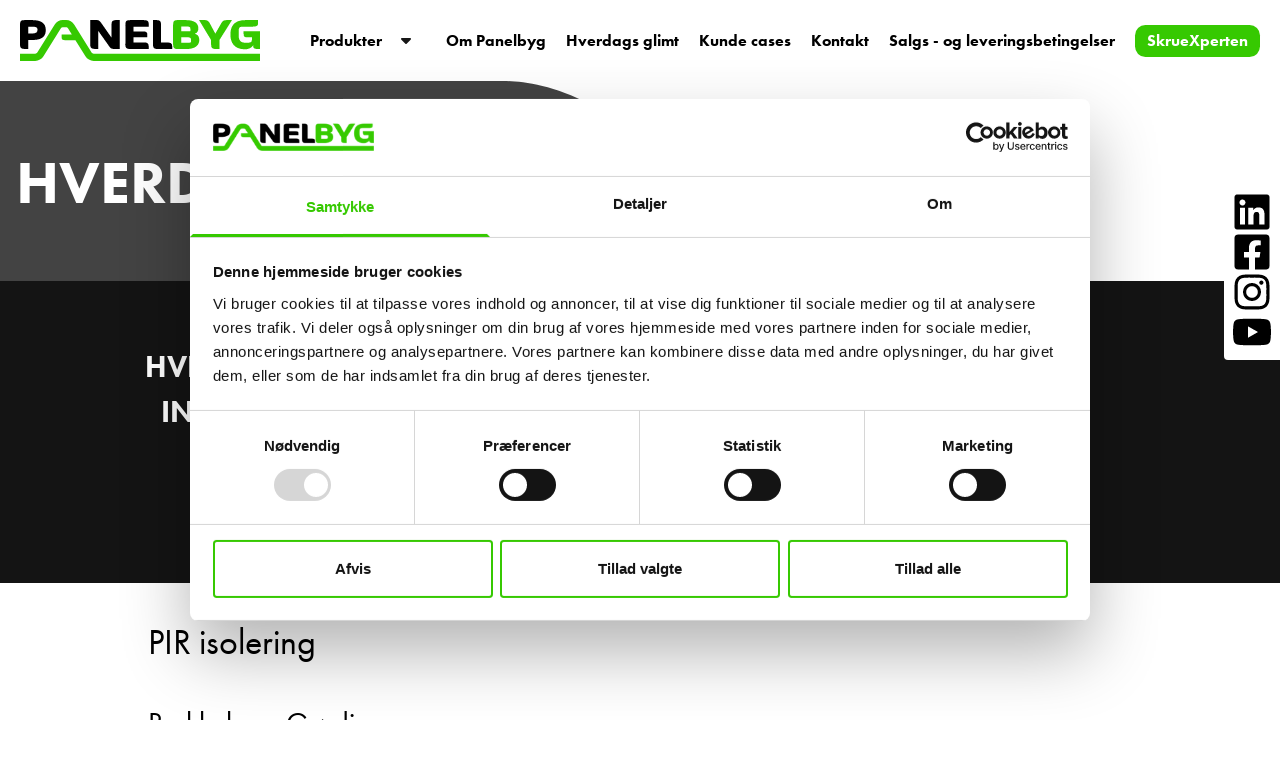

--- FILE ---
content_type: text/html; charset=utf-8
request_url: https://www.panelbyg.dk/hverdags-glimt
body_size: 33303
content:

<!doctype html>
<html lang="da">
	<head>
		<meta charset="utf-8">
		<meta name="viewport" content="width=device-width, initial-scale=1, shrink-to-fit=no">

        <meta name="description" content="Se Hverdags Glimt med billeder og eksempler fra rigtige byggeprojekter. F&#xE5; inspiration til materialevalg og montage med Panelbyg-produkter." />

        <title>rdags Glimt &#x2013; cases &amp; projekt&#xAD;eksempler | Panelbyg</title>

        

        <link rel="canonical" href="https://www.panelbyg.dk/hverdags-glimt" />

        <meta name="google-site-verification" content="528mDqCGGTVitAphagR6Kk2MXZNEdPmrO081hXaT9eo" />

        <link rel="preconnect" href="//www.googletagmanager.com" />
        <link rel="preconnect" href="//www.google-analytics.com" />
        <link rel="dns-prefetch" href="//www.googletagmanager.com" />
        <link rel="dns-prefetch" href="//www.google-analytics.com" />

        <link rel="preload" as="image" importance="high" href="/dist/img/logo.svg" />

        <link rel="stylesheet" type="text/css" importance="high" href="/dist/css/styles.min.css?v=epvZVH_KHmNO0FMnNQYH-QT5U_MvZppGS_4xWqGiyD4">

        <script defer src="/dist/scripts/scripts.min.js"></script>
        <script defer src="https://unpkg.com/alpinejs@3.x.x/dist/cdn.min.js"></script>

        <link rel="apple-touch-icon" sizes="180x180" href="/dist/favicons/apple-touch-icon.png">
<link rel="icon" type="image/png" sizes="32x32" href="/dist/favicons/favicon-32x32.png">
<link rel="icon" type="image/png" sizes="16x16" href="/dist/favicons/favicon-16x16.png">
<link rel="manifest" href="/dist/favicons/site.webmanifest">
<link rel="mask-icon" color="#36c901" href="/dist/favicons/safari-pinned-tab.svg">
<link rel="shortcut icon" href="/dist/favicons/favicon.ico">
<meta name="msapplication-TileColor" content="#ffffff">
<meta name="msapplication-TileImage" content="/dist/favicons/mstile-144x144.png">
<meta name="msapplication-config" content="/dist/favicons/browserconfig.xml">
<meta name="theme-color" content="#ffffff">

        
<!-- Organization -->
<script type="application/ld+json">
    {
      "@context": "https://schema.org",
      "@type": "Corporation",
      "name": "Panelbyg",
      "alternateName": "Panelbyg.dk",
      "url": "https://panelbyg.dk/",
      "logo": "https://panelbyg.dk/dist/img/logo.svg",
      "contactPoint": {
        "@type": "ContactPoint",
        "telephone": "&#x2B;4588321770",
        "contactType": "customer service",
        "areaServed": ["DK","NO"],
        "availableLanguage": ["Danish","en","Norwegian"]
      },
      "sameAs": [
        "https://www.facebook.com/Panelbyg",
        "https://www.linkedin.com/company/panelbyg01/"
      ]
    }
</script>

<!-- Local Business -->
<script type="application/ld+json">
    {
      "@context": "https://schema.org",
      "@type": "GeneralContractor",
      "name": "Panelbyg ApS ",
      "image": "https://panelbyg.dk/dist/img/logo.svg",
      "@id": "",
      "url": "https://panelbyg.dk/",
      "telephone": "&#x2B;4588321770",
      "address": {
        "@type": "PostalAddress",
        "streetAddress": "Industriparken 16 ",
        "addressLocality": "Tarm ",
        "postalCode": "DK-6880",
        "addressCountry": "DK"
      },
      "geo": {
        "@type": "GeoCoordinates",
        "latitude": 55.9168679,
        "longitude": 8.530555399999999
      },
      "openingHoursSpecification": [{
        "@type": "OpeningHoursSpecification",
        "dayOfWeek": [
          "Monday",
          "Tuesday",
          "Wednesday",
          "Thursday"
        ],
        "opens": "08:00",
        "closes": "16:00"
      },{
        "@type": "OpeningHoursSpecification",
        "dayOfWeek": "Friday",
        "opens": "08:00",
        "closes": "12:00"
      }],
      "sameAs": [
        "https://www.facebook.com/Panelbyg",
        "https://www.linkedin.com/company/panelbyg01/"
      ]
    }
</script>


            <!-- Google Tag Manager -->
            <script>(function(w,d,s,l,i){w[l]=w[l]||[];w[l].push({'gtm.start':
            new Date().getTime(),event:'gtm.js'});var f=d.getElementsByTagName(s)[0],
            j=d.createElement(s),dl=l!='dataLayer'?'&l='+l:'';j.async=true;j.src=
            'https://www.googletagmanager.com/gtm.js?id='+i+dl;f.parentNode.insertBefore(j,f);
            })(window,document,'script','dataLayer','GTM-5PFZPZT');</script>
            <!-- End Google Tag Manager -->

	</head>
	<body>
            <!-- Google Tag Manager (noscript) -->
            <noscript><iframe src="https://www.googletagmanager.com/ns.html?id=GTM-5PFZPZT"
            height="0" width="0" style="display:none;visibility:hidden"></iframe></noscript>
            <!-- End Google Tag Manager (noscript) -->

        <header class="bg-white sticky top-0 z-30" x-data="{}">
    <div class="container mx-auto p-3 xl:p-5 flex flex-row items-center xl:relative">
        <div class="xl:flex-0 mr-10">
            <a href="/">
                <img src="/dist/img/logo.svg" alt="Panelbyg ApS " width="240" height="80" class="max-w-[150px] xl:max-w-[240px]" />
            </a>
        </div>
        <svg xmlns="http://www.w3.org/2000/svg" width="32" height="32" fill="currentColor" class="bi bi-list cursor-pointer ml-auto xl:hidden" viewBox="0 0 16 16" @click="$refs.menu.classList.remove('-right-full');$refs.menu.classList.add('right-0');document.body.classList.toggle('overflow-y-hidden');">
            <path fill-rule="evenodd" d="M2.5 12a.5.5 0 0 1 .5-.5h10a.5.5 0 0 1 0 1H3a.5.5 0 0 1-.5-.5zm0-4a.5.5 0 0 1 .5-.5h10a.5.5 0 0 1 0 1H3a.5.5 0 0 1-.5-.5zm0-4a.5.5 0 0 1 .5-.5h10a.5.5 0 0 1 0 1H3a.5.5 0 0 1-.5-.5z" />
        </svg>
        <div id="navigation" class="flex flex-col bg-opacity-90 bg-transparent top-px-20 fixed xl:static -right-full xl:mr-auto xl:block transition-colors duration-300 -right-full flex-grow">
            <nav class="w-5/6 sm:w-2/5 xl:w-auto fixed z-30 xl:flex xl:items-center xl:justify-end xl:static inset-y-0 right-0 bg-white xl:bg-transparent shadow-lg xl:shadow-none p-10 xl:p-0 flex flex-col xl:flex-row ease-in-out transition-all duration-300 -right-full overflow-y-auto xl:overflow-y-visible" x-ref="menu">

                <svg xmlns="http://www.w3.org/2000/svg" width="25" height="25" fill="currentColor" class="bi bi-x-lg cursor-pointer absolute top-5 right-5 xl:hidden" viewBox="0 0 16 16" @click="$refs.menu.classList.add('-right-full');$refs.menu.classList.remove('right-0');document.body.classList.toggle('overflow-y-hidden');">
                    <path fill-rule="evenodd" d="M13.854 2.146a.5.5 0 0 1 0 .708l-11 11a.5.5 0 0 1-.708-.708l11-11a.5.5 0 0 1 .708 0Z" />
                    <path fill-rule="evenodd" d="M2.146 2.146a.5.5 0 0 0 0 .708l11 11a.5.5 0 0 0 .708-.708l-11-11a.5.5 0 0 0-.708 0Z" />
                </svg>

                        <div class="mb-5 xl:mb-0" x-data="{ open: false }" @mouseleave.debounce.150ms="open = false">
                            <div class="group" @mouseover="open = true">
                                <a href="/produkter" class="font-bold group-hover:text-green inline-block xl:mb-0">Produkter</a>

                                <button class="xl:relative z-10 inline-block focus:outline-none px-3 py-0 xl:py-2 cursor-pointer toggle-dropdown xl:mr-5 2xl:mr-6">
                                    <svg xmlns="http://www.w3.org/2000/svg" width="16" height="16" fill="currentColor" class="text-gray-900 group-hover:text-green inline-block mb-1 down" viewBox="0 0 320 512">
                                        <path d="M310.6 246.6l-127.1 128C176.4 380.9 168.2 384 160 384s-16.38-3.125-22.63-9.375l-127.1-128C.2244 237.5-2.516 223.7 2.438 211.8S19.07 192 32 192h255.1c12.94 0 24.62 7.781 29.58 19.75S319.8 237.5 310.6 246.6z" />
                                    </svg>
                                </button>
                            </div>
                            <div class="xl:absolute right-0 mt-3 xl:w-full bg-gray-50 xl:bg-white overflow-hidden xl:shadow-xl z-20 dropdown xl:mt-0 xl:pt-8 xl:pb-5" x-cloak x-show="open">
                                <div class="grid xl:grid-cols-7 xl:grid-cols-3 grid-cols-1 gap-x-3">
                                        <div>
                                            <a href="/produkter/pir-isolering" class="block pl-4 xl:px-5 py-1 font-bold hover:text-green">PIR Isolering</a>
                                                <div>
                                                        <a href="/produkter/pir-isolering/insus-pir-isolering" class="block pl-4 xl:px-5 py-1 hover:text-green">InSus PIR isolering</a>
                                                        <a href="/produkter/pir-isolering/reticel-pir-isolering" class="block pl-4 xl:px-5 py-1 hover:text-green">Reticel PIR Isolering</a>
                                                        <a href="/produkter/pir-isolering/tilbehoer-pir-isolering" class="block pl-4 xl:px-5 py-1 hover:text-green">Tilbeh&#xF8;r PIR isolering</a>
                                                        <a href="/produkter/pir-isolering/rocketclip" class="block pl-4 xl:px-5 py-1 hover:text-green">RocketClip</a>
                                                </div>
                                        </div>
                                        <div>
                                            <a href="/produkter/sandwichpaneler" class="block pl-4 xl:px-5 py-1 font-bold hover:text-green">Sandwichpaneler</a>
                                                <div>
                                                        <a href="/produkter/sandwichpaneler/falk-sandwichpaneler" class="block pl-4 xl:px-5 py-1 hover:text-green">FALK sandwichpaneler</a>
                                                        <a href="/produkter/sandwichpaneler/tilbehoer-sandwichpaneler" class="block pl-4 xl:px-5 py-1 hover:text-green">Tilbeh&#xF8;r sandwichpaneler</a>
                                                </div>
                                        </div>
                                        <div>
                                            <a href="/produkter/staalplader" class="block pl-4 xl:px-5 py-1 font-bold hover:text-green">St&#xE5;lplader</a>
                                                <div>
                                                        <a href="/produkter/staalplader/falk-profilplader" class="block pl-4 xl:px-5 py-1 hover:text-green">FALK profilplader</a>
                                                        <a href="/produkter/staalplader/hardeman-staalplader" class="block pl-4 xl:px-5 py-1 hover:text-green">Hardeman St&#xE5;lplader</a>
                                                        <a href="/produkter/staalplader/tilbehoer-staalplader" class="block pl-4 xl:px-5 py-1 hover:text-green">Tilbeh&#xF8;r st&#xE5;lplader</a>
                                                </div>
                                        </div>
                                        <div>
                                            <a href="/produkter/staaltrapez-hoejprofiler" class="block pl-4 xl:px-5 py-1 font-bold hover:text-green">St&#xE5;ltrapez / H&#xF8;jprofiler</a>
                                                <div>
                                                        <a href="/produkter/staaltrapez-hoejprofiler/delft-106r-750" class="block pl-4 xl:px-5 py-1 hover:text-green">DELFT 106R - 750</a>
                                                        <a href="/produkter/staaltrapez-hoejprofiler/delft-137r-930" class="block pl-4 xl:px-5 py-1 hover:text-green">DELFT 137R - 930</a>
                                                        <a href="/produkter/staaltrapez-hoejprofiler/delft-155r-840" class="block pl-4 xl:px-5 py-1 hover:text-green">DELFT 155R - 840</a>
                                                </div>
                                        </div>
                                        <div>
                                            <a href="/produkter/staalaase" class="block pl-4 xl:px-5 py-1 font-bold hover:text-green">St&#xE5;l&#xE5;se</a>
                                                <div>
                                                        <a href="/produkter/staalaase/c-profil-150-175-300-400" class="block pl-4 xl:px-5 py-1 hover:text-green">C-profil 150 - 175 - 300 - 400</a>
                                                        <a href="/produkter/staalaase/sigma-230-300-400" class="block pl-4 xl:px-5 py-1 hover:text-green">Sigma 230 - 300 - 400</a>
                                                        <a href="/produkter/staalaase/sigma-200plus" class="block pl-4 xl:px-5 py-1 hover:text-green">Sigma 200&#x2B;</a>
                                                </div>
                                        </div>
                                        <div>
                                            <a href="/produkter/drytile" class="block pl-4 xl:px-5 py-1 font-bold hover:text-green">DryTile</a>
                                                <div>
                                                        <a href="/produkter/drytile/drytile" class="block pl-4 xl:px-5 py-1 hover:text-green">DryTile</a>
                                                        <a href="/produkter/drytile/drytile-klinke-udvalg" class="block pl-4 xl:px-5 py-1 hover:text-green">DryTile klinke udvalg</a>
                                                </div>
                                        </div>
                                        <div>
                                            <a href="/produkter/retextil" class="block pl-4 xl:px-5 py-1 font-bold hover:text-green">RETEXTIL</a>
                                                <div>
                                                        <a href="/produkter/retextil/retextil" class="block pl-4 xl:px-5 py-1 hover:text-green">RETEXTIL</a>
                                                </div>
                                        </div>
                                        <div>
                                            <a href="/produkter/novibrick" class="block pl-4 xl:px-5 py-1 font-bold hover:text-green">NoviBrick</a>
                                                <div>
                                                        <a href="/produkter/novibrick/novibrick-facadesystem" class="block pl-4 xl:px-5 py-1 hover:text-green">NoviBrick facadesystem</a>
                                                </div>
                                        </div>
                                        <div>
                                            <a href="/produkter/rionet" class="block pl-4 xl:px-5 py-1 font-bold hover:text-green">Rionet</a>
                                                <div>
                                                        <a href="/produkter/rionet/rionet" class="block pl-4 xl:px-5 py-1 hover:text-green">Rionet</a>
                                                        <a href="/produkter/rionet/tilbehoer-rionet" class="block pl-4 xl:px-5 py-1 hover:text-green">Tilbeh&#xF8;r rionet</a>
                                                </div>
                                        </div>
                                        <div>
                                            <a href="/produkter/skruer" class="block pl-4 xl:px-5 py-1 font-bold hover:text-green">Skruer</a>
                                                <div>
                                                        <a href="/produkter/skruer/skrue-udvalg" class="block pl-4 xl:px-5 py-1 hover:text-green">Skrue udvalg</a>
                                                </div>
                                        </div>
                                        <div>
                                            <a href="/produkter/maskinudlejning" class="block pl-4 xl:px-5 py-1 font-bold hover:text-green">Maskinudlejning</a>
                                                <div>
                                                        <a href="/produkter/maskinudlejning/ms-zwaar-vakumlift-10-19m" class="block pl-4 xl:px-5 py-1 hover:text-green">MS Zwaar vakumlift 10-19m</a>
                                                        <a href="/produkter/maskinudlejning/makita-rundsav" class="block pl-4 xl:px-5 py-1 hover:text-green">Makita rundsav</a>
                                                        <a href="/produkter/maskinudlejning/tl-230v-fliseloefter" class="block pl-4 xl:px-5 py-1 hover:text-green">TL-230V Flisel&#xF8;fter</a>
                                                        <a href="/produkter/maskinudlejning/tl-z-230v-fliseloefter" class="block pl-4 xl:px-5 py-1 hover:text-green">TL Z-230V Flisel&#xF8;fter</a>
                                                        <a href="/produkter/maskinudlejning/ga-panel-vakumlift" class="block pl-4 xl:px-5 py-1 hover:text-green">GA-Panel vakumlift</a>
                                                </div>
                                        </div>
                                        <div>
                                            <a href="/produkter/vakuumlifte-salg" class="block pl-4 xl:px-5 py-1 font-bold hover:text-green">Vakuumlifte - Salg</a>
                                                <div>
                                                        <a href="/produkter/vakuumlifte-salg/vakuumlifte-vacu-stone-lift" class="block pl-4 xl:px-5 py-1 hover:text-green">Vakuumlifte - Vacu stone lift</a>
                                                        <a href="/produkter/vakuumlifte-salg/vakuumlifte-vacuumlifting-holland" class="block pl-4 xl:px-5 py-1 hover:text-green">Vakuumlifte - Vacuumlifting Holland</a>
                                                </div>
                                        </div>
                                </div>
                            </div>
                        </div>
                        <a href="/om-panelbyg" class="font-bold hover:text-green mb-5 xl:mb-0 xl:mr-5 2xl:mr-6">Om Panelbyg</a>
                        <a href="/hverdags-glimt" class="font-bold hover:text-green mb-5 xl:mb-0 xl:mr-5 2xl:mr-6">Hverdags glimt</a>
                        <a href="/kunde-cases" class="font-bold hover:text-green mb-5 xl:mb-0 xl:mr-5 2xl:mr-6">Kunde cases</a>
                        <a href="/kontakt" class="font-bold hover:text-green mb-5 xl:mb-0 xl:mr-5 2xl:mr-6">Kontakt</a>
                        <a href="/salgs-og-leveringsbetingelser" class="font-bold hover:text-green mb-5 xl:mb-0 xl:mr-5 2xl:mr-6">Salgs - og leveringsbetingelser</a>
                <a href="https://skruexperten.dk/" target="_blank" class="btn-menu mb-5 xl:mb-0">SkrueXperten</a>
            </nav>
        </div>
    </div>
</header>


        
        <main>
            <div id="content" class="text-base">
                
<div class="relative overflow-hidden">
    <picture>
        <source srcset="/media/jpyjeiec/hvid.png?width=2500&amp;height=400&amp;format=webp&amp;quality=60&amp;v=1db34f0a66f50b0" type="image/webp" media="(min-width: 2000px)" width="2500" height="400">
        <source srcset="/media/jpyjeiec/hvid.png?width=2000&amp;height=450&amp;format=webp&amp;quality=60&amp;v=1db34f0a66f50b0" type="image/webp" media="(min-width: 1600px)" width="2000" height="450">
        <source srcset="/media/jpyjeiec/hvid.png?width=1600&amp;height=400&amp;format=webp&amp;quality=60&amp;v=1db34f0a66f50b0" type="image/webp" media="(min-width: 1400px)" width="1600" height="400">
        <source srcset="/media/jpyjeiec/hvid.png?width=1400&amp;height=350&amp;format=webp&amp;quality=60&amp;v=1db34f0a66f50b0" type="image/webp" media="(min-width: 1200px)" width="1400" height="350">
        <source srcset="/media/jpyjeiec/hvid.png?width=1200&amp;height=400&amp;format=webp&amp;quality=60&amp;v=1db34f0a66f50b0" type="image/webp" media="(min-width: 1025px)" width="1200" height="400">
        <source srcset="/media/jpyjeiec/hvid.png?width=1024&amp;height=350&amp;format=webp&amp;quality=60&amp;v=1db34f0a66f50b0" type="image/webp" media="(min-width: 768px)" width="1024" height="350">
        <source srcset="/media/jpyjeiec/hvid.png?width=800&amp;height=600&amp;format=webp&amp;quality=60&amp;v=1db34f0a66f50b0" type="image/webp" media="(min-width: 500px)" width="800" height="600">

        <source srcset="/media/jpyjeiec/hvid.png?width=2500&amp;height=400&amp;format=jpg&amp;quality=60&amp;v=1db34f0a66f50b0" type="image/jpeg" media="(min-width: 2000px)" width="2500" height="400">
        <source srcset="/media/jpyjeiec/hvid.png?width=2000&amp;height=450&amp;format=jpg&amp;quality=60&amp;v=1db34f0a66f50b0" type="image/jpeg" media="(min-width: 1600px)" width="2000" height="450">
        <source srcset="/media/jpyjeiec/hvid.png?width=1600&amp;height=400&amp;format=jpg&amp;quality=60&amp;v=1db34f0a66f50b0" type="image/jpeg" media="(min-width: 1400px)" width="1600" height="400">
        <source srcset="/media/jpyjeiec/hvid.png?width=1400&amp;height=350&amp;format=jpg&amp;quality=60&amp;v=1db34f0a66f50b0" type="image/jpeg" media="(min-width: 1200px)" width="1400" height="350">
        <source srcset="/media/jpyjeiec/hvid.png?width=1200&amp;height=400&amp;format=jpg&amp;quality=60&amp;v=1db34f0a66f50b0" type="image/jpeg" media="(min-width: 1025px)" width="1200" height="400">
        <source srcset="/media/jpyjeiec/hvid.png?width=1024&amp;height=350&amp;format=jpg&amp;quality=60&amp;v=1db34f0a66f50b0" type="image/jpeg" media="(min-width: 768px)" width="1024" height="350">
        <source srcset="/media/jpyjeiec/hvid.png?width=800&amp;height=600&amp;format=jpg&amp;quality=60&amp;v=1db34f0a66f50b0" type="image/jpeg" media="(min-width: 500px)" width="800" height="600">

        <img src="/media/jpyjeiec/hvid.png?width=800&amp;height=600&amp;format=jpg&amp;quality=60&amp;v=1db34f0a66f50b0" alt="Hverdags glimt" width="800" height="800" class="max-h-[500px] object-cover 3xl:max-h-max" />
    </picture>
    <div class="absolute inset-0 flex items-end w-full">
        <div class="absolute inset-y-0 left-0 overflow-hidden right-[-100px] right-20 lg:right-auto">
            <svg viewBox="0 0 964 572.3" fill="currentColor" class="text-black/80 -scale-x-100 absolute right-0 lg:relative xl:min-w-[80vw] min-w-[100vw] h-full md:h-auto">
                <path d="M0,572.3c0.1,0,0.3,0,0.4-0.1L0,572.3L0,572.3z"/>
                <path d="M968,0H490c-28.8,0-114.9,10.5-182.6,125.8C224.9,266.3,69.2,512.9,69.2,512.9s-21,34.4-41.9,49.2c-9,6.4-18.7,9.1-26.8,10.2H968V0z"/>
            </svg>
        </div>
        <div class="container mx-auto px-4 text-white z-10 lg:mb-12 sm:mb-10 mb-5">
            <div class="lg:max-w-screen-md max-w-[450px]">
                    <h1 class="font-bold uppercase text-3xl md:text-4xl lg:text-6xl mb-2 lg:mb-5 leading-none">Hverdags glimt</h1>
            </div>
            
        </div>
        
    </div>
</div>



<article>
	
		        
<div class="bg-black text-white py-16" style="margin-top:0rem; margin-bottom:0rem;">
    <div class="container mx-auto px-4 grid grid-cols-12 md:gap-10 gap-3">
        <div class="md:col-span-4 col-span-12 md:text-right">
            <h2 class="font-bold uppercase">Hverdagsglimt - inspiration fra projekter</h2>
        </div>
        <div class="xl:col-span-6 md:col-span-8 col-span-12 space-y-3">
            <p data-start="415" data-end="683">Hverdags Glimt giver dig et indblik i rigtige projekter, hvor vores produkter er anvendt i praksis. Her samler vi billeder, cases og referencer fra arbejde med sandwichpaneler, stålplader, isolering, stålprofiler, montage- og løfteudstyr, hegnsløsninger og meget mere.</p>
<p data-start="685" data-end="812">Det er et sted, hvor du kan se, hvordan materialer og løsninger reelt tager sig ud – både under montage og i færdige byggerier.</p>
            
        </div>
    </div>
</div>


<div class="max-w-screen-lg px-5 mx-auto" style="margin-top:0rem; margin-bottom:2rem;">
    <h1 style='text-align: left;' class='mt-8 mb-4'>PIR isolering</h1>
</div>


<div class="max-w-screen-lg px-5 mx-auto" style="margin-top:0rem; margin-bottom:0rem;">
    <h2 style='text-align: left;' class='mt-8 mb-4'>Rækkehuse Gørding</h2>
</div>


    <div class="max-w-screen-lg mx-auto px-5 grid md:grid-cols-3 grid-cols-2 gap-5" style="margin-top:0rem; margin-bottom:4rem;">
            <a data-fslightbox="gallery" href="/media/53odew3g/mikael-poulsen-raekkehuse-goerding-6.jfif?width=1920&amp;height=0&amp;v=1dc3cf0a975f5d0">
                <picture class="lazy">
                    <source data-srcset="/media/53odew3g/mikael-poulsen-raekkehuse-goerding-6.jfif?width=400&amp;height=226&amp;format=webp&amp;quality=80&amp;v=1dc3cf0a975f5d0" type="image/webp" media="(min-width: 1600px)" width="400" height="226">
                    <source data-srcset="/media/53odew3g/mikael-poulsen-raekkehuse-goerding-6.jfif?width=350&amp;height=197&amp;format=webp&amp;quality=80&amp;v=1dc3cf0a975f5d0" type="image/webp" media="(min-width: 1200px)" width="350" height="197">
                    <source data-srcset="/media/53odew3g/mikael-poulsen-raekkehuse-goerding-6.jfif?width=350&amp;height=197&amp;format=webp&amp;quality=80&amp;v=1dc3cf0a975f5d0" type="image/webp" media="(min-width: 768px)" width="350" height="197">
                    <source data-srcset="/media/53odew3g/mikael-poulsen-raekkehuse-goerding-6.jfif?width=350&amp;height=200&amp;format=webp&amp;quality=80&amp;v=1dc3cf0a975f5d0" type="image/webp" media="(min-width: 0px)" width="350" height="200">

                    <source data-srcset="/media/53odew3g/mikael-poulsen-raekkehuse-goerding-6.jfif?width=400&amp;height=226&amp;format=jpg&amp;quality=80&amp;v=1dc3cf0a975f5d0" type="image/jpeg" media="(min-width: 1600px)" width="400" height="226">
                    <source data-srcset="/media/53odew3g/mikael-poulsen-raekkehuse-goerding-6.jfif?width=350&amp;height=197&amp;format=jpg&amp;quality=80&amp;v=1dc3cf0a975f5d0" type="image/jpeg" media="(min-width: 1200px)" width="350" height="197">
                    <source data-srcset="/media/53odew3g/mikael-poulsen-raekkehuse-goerding-6.jfif?width=350&amp;height=197&amp;format=jpg&amp;quality=80&amp;v=1dc3cf0a975f5d0" type="image/jpeg" media="(min-width: 768px)" width="350" height="197">
                    <source data-srcset="/media/53odew3g/mikael-poulsen-raekkehuse-goerding-6.jfif?width=350&amp;height=200&amp;format=jpg&amp;quality=80&amp;v=1dc3cf0a975f5d0" type="image/jpeg" media="(min-width: 0px)" width="350" height="200">

                    <img data-src="/media/53odew3g/mikael-poulsen-raekkehuse-goerding-6.jfif?width=350&amp;height=200&amp;format=jpg&amp;quality=80&amp;v=1dc3cf0a975f5d0" alt="" width="350" height="200" class="rounded-md" />
                </picture>
            </a>
            <a data-fslightbox="gallery" href="/media/oifdfaxg/mikael-poulsen-raekkehuse-goerding-1.jfif?width=1920&amp;height=0&amp;v=1dc3cf0a72ffd70">
                <picture class="lazy">
                    <source data-srcset="/media/oifdfaxg/mikael-poulsen-raekkehuse-goerding-1.jfif?width=400&amp;height=226&amp;format=webp&amp;quality=80&amp;v=1dc3cf0a72ffd70" type="image/webp" media="(min-width: 1600px)" width="400" height="226">
                    <source data-srcset="/media/oifdfaxg/mikael-poulsen-raekkehuse-goerding-1.jfif?width=350&amp;height=197&amp;format=webp&amp;quality=80&amp;v=1dc3cf0a72ffd70" type="image/webp" media="(min-width: 1200px)" width="350" height="197">
                    <source data-srcset="/media/oifdfaxg/mikael-poulsen-raekkehuse-goerding-1.jfif?width=350&amp;height=197&amp;format=webp&amp;quality=80&amp;v=1dc3cf0a72ffd70" type="image/webp" media="(min-width: 768px)" width="350" height="197">
                    <source data-srcset="/media/oifdfaxg/mikael-poulsen-raekkehuse-goerding-1.jfif?width=350&amp;height=200&amp;format=webp&amp;quality=80&amp;v=1dc3cf0a72ffd70" type="image/webp" media="(min-width: 0px)" width="350" height="200">

                    <source data-srcset="/media/oifdfaxg/mikael-poulsen-raekkehuse-goerding-1.jfif?width=400&amp;height=226&amp;format=jpg&amp;quality=80&amp;v=1dc3cf0a72ffd70" type="image/jpeg" media="(min-width: 1600px)" width="400" height="226">
                    <source data-srcset="/media/oifdfaxg/mikael-poulsen-raekkehuse-goerding-1.jfif?width=350&amp;height=197&amp;format=jpg&amp;quality=80&amp;v=1dc3cf0a72ffd70" type="image/jpeg" media="(min-width: 1200px)" width="350" height="197">
                    <source data-srcset="/media/oifdfaxg/mikael-poulsen-raekkehuse-goerding-1.jfif?width=350&amp;height=197&amp;format=jpg&amp;quality=80&amp;v=1dc3cf0a72ffd70" type="image/jpeg" media="(min-width: 768px)" width="350" height="197">
                    <source data-srcset="/media/oifdfaxg/mikael-poulsen-raekkehuse-goerding-1.jfif?width=350&amp;height=200&amp;format=jpg&amp;quality=80&amp;v=1dc3cf0a72ffd70" type="image/jpeg" media="(min-width: 0px)" width="350" height="200">

                    <img data-src="/media/oifdfaxg/mikael-poulsen-raekkehuse-goerding-1.jfif?width=350&amp;height=200&amp;format=jpg&amp;quality=80&amp;v=1dc3cf0a72ffd70" alt="" width="350" height="200" class="rounded-md" />
                </picture>
            </a>
            <a data-fslightbox="gallery" href="/media/bi3kax3b/mikael-poulsen-raekkehuse-goerding-8.jfif?width=1920&amp;height=0&amp;v=1dc3cf0aace32d0">
                <picture class="lazy">
                    <source data-srcset="/media/bi3kax3b/mikael-poulsen-raekkehuse-goerding-8.jfif?width=400&amp;height=226&amp;format=webp&amp;quality=80&amp;v=1dc3cf0aace32d0" type="image/webp" media="(min-width: 1600px)" width="400" height="226">
                    <source data-srcset="/media/bi3kax3b/mikael-poulsen-raekkehuse-goerding-8.jfif?width=350&amp;height=197&amp;format=webp&amp;quality=80&amp;v=1dc3cf0aace32d0" type="image/webp" media="(min-width: 1200px)" width="350" height="197">
                    <source data-srcset="/media/bi3kax3b/mikael-poulsen-raekkehuse-goerding-8.jfif?width=350&amp;height=197&amp;format=webp&amp;quality=80&amp;v=1dc3cf0aace32d0" type="image/webp" media="(min-width: 768px)" width="350" height="197">
                    <source data-srcset="/media/bi3kax3b/mikael-poulsen-raekkehuse-goerding-8.jfif?width=350&amp;height=200&amp;format=webp&amp;quality=80&amp;v=1dc3cf0aace32d0" type="image/webp" media="(min-width: 0px)" width="350" height="200">

                    <source data-srcset="/media/bi3kax3b/mikael-poulsen-raekkehuse-goerding-8.jfif?width=400&amp;height=226&amp;format=jpg&amp;quality=80&amp;v=1dc3cf0aace32d0" type="image/jpeg" media="(min-width: 1600px)" width="400" height="226">
                    <source data-srcset="/media/bi3kax3b/mikael-poulsen-raekkehuse-goerding-8.jfif?width=350&amp;height=197&amp;format=jpg&amp;quality=80&amp;v=1dc3cf0aace32d0" type="image/jpeg" media="(min-width: 1200px)" width="350" height="197">
                    <source data-srcset="/media/bi3kax3b/mikael-poulsen-raekkehuse-goerding-8.jfif?width=350&amp;height=197&amp;format=jpg&amp;quality=80&amp;v=1dc3cf0aace32d0" type="image/jpeg" media="(min-width: 768px)" width="350" height="197">
                    <source data-srcset="/media/bi3kax3b/mikael-poulsen-raekkehuse-goerding-8.jfif?width=350&amp;height=200&amp;format=jpg&amp;quality=80&amp;v=1dc3cf0aace32d0" type="image/jpeg" media="(min-width: 0px)" width="350" height="200">

                    <img data-src="/media/bi3kax3b/mikael-poulsen-raekkehuse-goerding-8.jfif?width=350&amp;height=200&amp;format=jpg&amp;quality=80&amp;v=1dc3cf0aace32d0" alt="" width="350" height="200" class="rounded-md" />
                </picture>
            </a>
            <a data-fslightbox="gallery" href="/media/wg0bzbse/mikael-poulsen-raekkehuse-goerding-2.jfif?width=1920&amp;height=0&amp;v=1dc3cf0ae910730">
                <picture class="lazy">
                    <source data-srcset="/media/wg0bzbse/mikael-poulsen-raekkehuse-goerding-2.jfif?width=400&amp;height=226&amp;format=webp&amp;quality=80&amp;v=1dc3cf0ae910730" type="image/webp" media="(min-width: 1600px)" width="400" height="226">
                    <source data-srcset="/media/wg0bzbse/mikael-poulsen-raekkehuse-goerding-2.jfif?width=350&amp;height=197&amp;format=webp&amp;quality=80&amp;v=1dc3cf0ae910730" type="image/webp" media="(min-width: 1200px)" width="350" height="197">
                    <source data-srcset="/media/wg0bzbse/mikael-poulsen-raekkehuse-goerding-2.jfif?width=350&amp;height=197&amp;format=webp&amp;quality=80&amp;v=1dc3cf0ae910730" type="image/webp" media="(min-width: 768px)" width="350" height="197">
                    <source data-srcset="/media/wg0bzbse/mikael-poulsen-raekkehuse-goerding-2.jfif?width=350&amp;height=200&amp;format=webp&amp;quality=80&amp;v=1dc3cf0ae910730" type="image/webp" media="(min-width: 0px)" width="350" height="200">

                    <source data-srcset="/media/wg0bzbse/mikael-poulsen-raekkehuse-goerding-2.jfif?width=400&amp;height=226&amp;format=jpg&amp;quality=80&amp;v=1dc3cf0ae910730" type="image/jpeg" media="(min-width: 1600px)" width="400" height="226">
                    <source data-srcset="/media/wg0bzbse/mikael-poulsen-raekkehuse-goerding-2.jfif?width=350&amp;height=197&amp;format=jpg&amp;quality=80&amp;v=1dc3cf0ae910730" type="image/jpeg" media="(min-width: 1200px)" width="350" height="197">
                    <source data-srcset="/media/wg0bzbse/mikael-poulsen-raekkehuse-goerding-2.jfif?width=350&amp;height=197&amp;format=jpg&amp;quality=80&amp;v=1dc3cf0ae910730" type="image/jpeg" media="(min-width: 768px)" width="350" height="197">
                    <source data-srcset="/media/wg0bzbse/mikael-poulsen-raekkehuse-goerding-2.jfif?width=350&amp;height=200&amp;format=jpg&amp;quality=80&amp;v=1dc3cf0ae910730" type="image/jpeg" media="(min-width: 0px)" width="350" height="200">

                    <img data-src="/media/wg0bzbse/mikael-poulsen-raekkehuse-goerding-2.jfif?width=350&amp;height=200&amp;format=jpg&amp;quality=80&amp;v=1dc3cf0ae910730" alt="" width="350" height="200" class="rounded-md" />
                </picture>
            </a>
    </div>

        
    



<div class="max-w-screen-lg px-5 mx-auto" style="margin-top:0rem; margin-bottom:0rem;">
    <h2 style='text-align: left;' class='mt-8 mb-4'>Parcelhus i Sunds</h2>
</div>


    <div class="max-w-screen-lg mx-auto px-5 grid md:grid-cols-3 grid-cols-2 gap-5" style="margin-top:0rem; margin-bottom:4rem;">
            <a data-fslightbox="gallery" href="/media/kn1f4t1r/cat_4497.jpg?width=1920&amp;height=0&amp;v=1dc3cef65f2bf10">
                <picture class="lazy">
                    <source data-srcset="/media/kn1f4t1r/cat_4497.jpg?width=400&amp;height=226&amp;format=webp&amp;quality=80&amp;v=1dc3cef65f2bf10" type="image/webp" media="(min-width: 1600px)" width="400" height="226">
                    <source data-srcset="/media/kn1f4t1r/cat_4497.jpg?width=350&amp;height=197&amp;format=webp&amp;quality=80&amp;v=1dc3cef65f2bf10" type="image/webp" media="(min-width: 1200px)" width="350" height="197">
                    <source data-srcset="/media/kn1f4t1r/cat_4497.jpg?width=350&amp;height=197&amp;format=webp&amp;quality=80&amp;v=1dc3cef65f2bf10" type="image/webp" media="(min-width: 768px)" width="350" height="197">
                    <source data-srcset="/media/kn1f4t1r/cat_4497.jpg?width=350&amp;height=200&amp;format=webp&amp;quality=80&amp;v=1dc3cef65f2bf10" type="image/webp" media="(min-width: 0px)" width="350" height="200">

                    <source data-srcset="/media/kn1f4t1r/cat_4497.jpg?width=400&amp;height=226&amp;format=jpg&amp;quality=80&amp;v=1dc3cef65f2bf10" type="image/jpeg" media="(min-width: 1600px)" width="400" height="226">
                    <source data-srcset="/media/kn1f4t1r/cat_4497.jpg?width=350&amp;height=197&amp;format=jpg&amp;quality=80&amp;v=1dc3cef65f2bf10" type="image/jpeg" media="(min-width: 1200px)" width="350" height="197">
                    <source data-srcset="/media/kn1f4t1r/cat_4497.jpg?width=350&amp;height=197&amp;format=jpg&amp;quality=80&amp;v=1dc3cef65f2bf10" type="image/jpeg" media="(min-width: 768px)" width="350" height="197">
                    <source data-srcset="/media/kn1f4t1r/cat_4497.jpg?width=350&amp;height=200&amp;format=jpg&amp;quality=80&amp;v=1dc3cef65f2bf10" type="image/jpeg" media="(min-width: 0px)" width="350" height="200">

                    <img data-src="/media/kn1f4t1r/cat_4497.jpg?width=350&amp;height=200&amp;format=jpg&amp;quality=80&amp;v=1dc3cef65f2bf10" alt="" width="350" height="200" class="rounded-md" />
                </picture>
            </a>
            <a data-fslightbox="gallery" href="/media/xpzh4vom/cat_4504.jpg?width=1920&amp;height=0&amp;v=1dc3cef6d03fb20">
                <picture class="lazy">
                    <source data-srcset="/media/xpzh4vom/cat_4504.jpg?width=400&amp;height=226&amp;format=webp&amp;quality=80&amp;v=1dc3cef6d03fb20" type="image/webp" media="(min-width: 1600px)" width="400" height="226">
                    <source data-srcset="/media/xpzh4vom/cat_4504.jpg?width=350&amp;height=197&amp;format=webp&amp;quality=80&amp;v=1dc3cef6d03fb20" type="image/webp" media="(min-width: 1200px)" width="350" height="197">
                    <source data-srcset="/media/xpzh4vom/cat_4504.jpg?width=350&amp;height=197&amp;format=webp&amp;quality=80&amp;v=1dc3cef6d03fb20" type="image/webp" media="(min-width: 768px)" width="350" height="197">
                    <source data-srcset="/media/xpzh4vom/cat_4504.jpg?width=350&amp;height=200&amp;format=webp&amp;quality=80&amp;v=1dc3cef6d03fb20" type="image/webp" media="(min-width: 0px)" width="350" height="200">

                    <source data-srcset="/media/xpzh4vom/cat_4504.jpg?width=400&amp;height=226&amp;format=jpg&amp;quality=80&amp;v=1dc3cef6d03fb20" type="image/jpeg" media="(min-width: 1600px)" width="400" height="226">
                    <source data-srcset="/media/xpzh4vom/cat_4504.jpg?width=350&amp;height=197&amp;format=jpg&amp;quality=80&amp;v=1dc3cef6d03fb20" type="image/jpeg" media="(min-width: 1200px)" width="350" height="197">
                    <source data-srcset="/media/xpzh4vom/cat_4504.jpg?width=350&amp;height=197&amp;format=jpg&amp;quality=80&amp;v=1dc3cef6d03fb20" type="image/jpeg" media="(min-width: 768px)" width="350" height="197">
                    <source data-srcset="/media/xpzh4vom/cat_4504.jpg?width=350&amp;height=200&amp;format=jpg&amp;quality=80&amp;v=1dc3cef6d03fb20" type="image/jpeg" media="(min-width: 0px)" width="350" height="200">

                    <img data-src="/media/xpzh4vom/cat_4504.jpg?width=350&amp;height=200&amp;format=jpg&amp;quality=80&amp;v=1dc3cef6d03fb20" alt="" width="350" height="200" class="rounded-md" />
                </picture>
            </a>
            <a data-fslightbox="gallery" href="/media/4wqjcmhg/454836103_472309582276725_761587999861129062_n.jpg?width=1920&amp;height=0&amp;v=1dc3cef57451df0">
                <picture class="lazy">
                    <source data-srcset="/media/4wqjcmhg/454836103_472309582276725_761587999861129062_n.jpg?width=400&amp;height=226&amp;format=webp&amp;quality=80&amp;v=1dc3cef57451df0" type="image/webp" media="(min-width: 1600px)" width="400" height="226">
                    <source data-srcset="/media/4wqjcmhg/454836103_472309582276725_761587999861129062_n.jpg?width=350&amp;height=197&amp;format=webp&amp;quality=80&amp;v=1dc3cef57451df0" type="image/webp" media="(min-width: 1200px)" width="350" height="197">
                    <source data-srcset="/media/4wqjcmhg/454836103_472309582276725_761587999861129062_n.jpg?width=350&amp;height=197&amp;format=webp&amp;quality=80&amp;v=1dc3cef57451df0" type="image/webp" media="(min-width: 768px)" width="350" height="197">
                    <source data-srcset="/media/4wqjcmhg/454836103_472309582276725_761587999861129062_n.jpg?width=350&amp;height=200&amp;format=webp&amp;quality=80&amp;v=1dc3cef57451df0" type="image/webp" media="(min-width: 0px)" width="350" height="200">

                    <source data-srcset="/media/4wqjcmhg/454836103_472309582276725_761587999861129062_n.jpg?width=400&amp;height=226&amp;format=jpg&amp;quality=80&amp;v=1dc3cef57451df0" type="image/jpeg" media="(min-width: 1600px)" width="400" height="226">
                    <source data-srcset="/media/4wqjcmhg/454836103_472309582276725_761587999861129062_n.jpg?width=350&amp;height=197&amp;format=jpg&amp;quality=80&amp;v=1dc3cef57451df0" type="image/jpeg" media="(min-width: 1200px)" width="350" height="197">
                    <source data-srcset="/media/4wqjcmhg/454836103_472309582276725_761587999861129062_n.jpg?width=350&amp;height=197&amp;format=jpg&amp;quality=80&amp;v=1dc3cef57451df0" type="image/jpeg" media="(min-width: 768px)" width="350" height="197">
                    <source data-srcset="/media/4wqjcmhg/454836103_472309582276725_761587999861129062_n.jpg?width=350&amp;height=200&amp;format=jpg&amp;quality=80&amp;v=1dc3cef57451df0" type="image/jpeg" media="(min-width: 0px)" width="350" height="200">

                    <img data-src="/media/4wqjcmhg/454836103_472309582276725_761587999861129062_n.jpg?width=350&amp;height=200&amp;format=jpg&amp;quality=80&amp;v=1dc3cef57451df0" alt="" width="350" height="200" class="rounded-md" />
                </picture>
            </a>
            <a data-fslightbox="gallery" href="/media/x3hfkss5/456252173_372518015894365_7555588341471875079_n.jpg?width=1920&amp;height=0&amp;v=1dc3cef41ee7870">
                <picture class="lazy">
                    <source data-srcset="/media/x3hfkss5/456252173_372518015894365_7555588341471875079_n.jpg?width=400&amp;height=226&amp;format=webp&amp;quality=80&amp;v=1dc3cef41ee7870" type="image/webp" media="(min-width: 1600px)" width="400" height="226">
                    <source data-srcset="/media/x3hfkss5/456252173_372518015894365_7555588341471875079_n.jpg?width=350&amp;height=197&amp;format=webp&amp;quality=80&amp;v=1dc3cef41ee7870" type="image/webp" media="(min-width: 1200px)" width="350" height="197">
                    <source data-srcset="/media/x3hfkss5/456252173_372518015894365_7555588341471875079_n.jpg?width=350&amp;height=197&amp;format=webp&amp;quality=80&amp;v=1dc3cef41ee7870" type="image/webp" media="(min-width: 768px)" width="350" height="197">
                    <source data-srcset="/media/x3hfkss5/456252173_372518015894365_7555588341471875079_n.jpg?width=350&amp;height=200&amp;format=webp&amp;quality=80&amp;v=1dc3cef41ee7870" type="image/webp" media="(min-width: 0px)" width="350" height="200">

                    <source data-srcset="/media/x3hfkss5/456252173_372518015894365_7555588341471875079_n.jpg?width=400&amp;height=226&amp;format=jpg&amp;quality=80&amp;v=1dc3cef41ee7870" type="image/jpeg" media="(min-width: 1600px)" width="400" height="226">
                    <source data-srcset="/media/x3hfkss5/456252173_372518015894365_7555588341471875079_n.jpg?width=350&amp;height=197&amp;format=jpg&amp;quality=80&amp;v=1dc3cef41ee7870" type="image/jpeg" media="(min-width: 1200px)" width="350" height="197">
                    <source data-srcset="/media/x3hfkss5/456252173_372518015894365_7555588341471875079_n.jpg?width=350&amp;height=197&amp;format=jpg&amp;quality=80&amp;v=1dc3cef41ee7870" type="image/jpeg" media="(min-width: 768px)" width="350" height="197">
                    <source data-srcset="/media/x3hfkss5/456252173_372518015894365_7555588341471875079_n.jpg?width=350&amp;height=200&amp;format=jpg&amp;quality=80&amp;v=1dc3cef41ee7870" type="image/jpeg" media="(min-width: 0px)" width="350" height="200">

                    <img data-src="/media/x3hfkss5/456252173_372518015894365_7555588341471875079_n.jpg?width=350&amp;height=200&amp;format=jpg&amp;quality=80&amp;v=1dc3cef41ee7870" alt="" width="350" height="200" class="rounded-md" />
                </picture>
            </a>
    </div>

        
    



<div class="max-w-screen-lg px-5 mx-auto" style="margin-top:0rem; margin-bottom:0rem;">
    <h2 style='text-align: left;' class='mt-8 mb-4'>Parcelhus i Ringkøbing</h2>
</div>


    <div class="max-w-screen-lg mx-auto px-5 grid md:grid-cols-3 grid-cols-2 gap-5" style="margin-top:0rem; margin-bottom:4rem;">
            <a data-fslightbox="gallery" href="/media/0c5lbh5g/img_20230419_090204.jpg?rxy=0.4962382445141066,0.5626363681962198&amp;width=1920&amp;height=0&amp;v=1db2449a0e66d70">
                <picture class="lazy">
                    <source data-srcset="/media/0c5lbh5g/img_20230419_090204.jpg?rxy=0.4962382445141066,0.5626363681962198&amp;width=400&amp;height=226&amp;format=webp&amp;quality=80&amp;v=1db2449a0e66d70" type="image/webp" media="(min-width: 1600px)" width="400" height="226">
                    <source data-srcset="/media/0c5lbh5g/img_20230419_090204.jpg?rxy=0.4962382445141066,0.5626363681962198&amp;width=350&amp;height=197&amp;format=webp&amp;quality=80&amp;v=1db2449a0e66d70" type="image/webp" media="(min-width: 1200px)" width="350" height="197">
                    <source data-srcset="/media/0c5lbh5g/img_20230419_090204.jpg?rxy=0.4962382445141066,0.5626363681962198&amp;width=350&amp;height=197&amp;format=webp&amp;quality=80&amp;v=1db2449a0e66d70" type="image/webp" media="(min-width: 768px)" width="350" height="197">
                    <source data-srcset="/media/0c5lbh5g/img_20230419_090204.jpg?rxy=0.4962382445141066,0.5626363681962198&amp;width=350&amp;height=200&amp;format=webp&amp;quality=80&amp;v=1db2449a0e66d70" type="image/webp" media="(min-width: 0px)" width="350" height="200">

                    <source data-srcset="/media/0c5lbh5g/img_20230419_090204.jpg?rxy=0.4962382445141066,0.5626363681962198&amp;width=400&amp;height=226&amp;format=jpg&amp;quality=80&amp;v=1db2449a0e66d70" type="image/jpeg" media="(min-width: 1600px)" width="400" height="226">
                    <source data-srcset="/media/0c5lbh5g/img_20230419_090204.jpg?rxy=0.4962382445141066,0.5626363681962198&amp;width=350&amp;height=197&amp;format=jpg&amp;quality=80&amp;v=1db2449a0e66d70" type="image/jpeg" media="(min-width: 1200px)" width="350" height="197">
                    <source data-srcset="/media/0c5lbh5g/img_20230419_090204.jpg?rxy=0.4962382445141066,0.5626363681962198&amp;width=350&amp;height=197&amp;format=jpg&amp;quality=80&amp;v=1db2449a0e66d70" type="image/jpeg" media="(min-width: 768px)" width="350" height="197">
                    <source data-srcset="/media/0c5lbh5g/img_20230419_090204.jpg?rxy=0.4962382445141066,0.5626363681962198&amp;width=350&amp;height=200&amp;format=jpg&amp;quality=80&amp;v=1db2449a0e66d70" type="image/jpeg" media="(min-width: 0px)" width="350" height="200">

                    <img data-src="/media/0c5lbh5g/img_20230419_090204.jpg?rxy=0.4962382445141066,0.5626363681962198&amp;width=350&amp;height=200&amp;format=jpg&amp;quality=80&amp;v=1db2449a0e66d70" alt="" width="350" height="200" class="rounded-md" />
                </picture>
            </a>
            <a data-fslightbox="gallery" href="/media/2zsdjz4l/img_20230419_090741-kopi.jpg?width=1920&amp;height=0&amp;v=1da16e65defb290">
                <picture class="lazy">
                    <source data-srcset="/media/2zsdjz4l/img_20230419_090741-kopi.jpg?width=400&amp;height=226&amp;format=webp&amp;quality=80&amp;v=1da16e65defb290" type="image/webp" media="(min-width: 1600px)" width="400" height="226">
                    <source data-srcset="/media/2zsdjz4l/img_20230419_090741-kopi.jpg?width=350&amp;height=197&amp;format=webp&amp;quality=80&amp;v=1da16e65defb290" type="image/webp" media="(min-width: 1200px)" width="350" height="197">
                    <source data-srcset="/media/2zsdjz4l/img_20230419_090741-kopi.jpg?width=350&amp;height=197&amp;format=webp&amp;quality=80&amp;v=1da16e65defb290" type="image/webp" media="(min-width: 768px)" width="350" height="197">
                    <source data-srcset="/media/2zsdjz4l/img_20230419_090741-kopi.jpg?width=350&amp;height=200&amp;format=webp&amp;quality=80&amp;v=1da16e65defb290" type="image/webp" media="(min-width: 0px)" width="350" height="200">

                    <source data-srcset="/media/2zsdjz4l/img_20230419_090741-kopi.jpg?width=400&amp;height=226&amp;format=jpg&amp;quality=80&amp;v=1da16e65defb290" type="image/jpeg" media="(min-width: 1600px)" width="400" height="226">
                    <source data-srcset="/media/2zsdjz4l/img_20230419_090741-kopi.jpg?width=350&amp;height=197&amp;format=jpg&amp;quality=80&amp;v=1da16e65defb290" type="image/jpeg" media="(min-width: 1200px)" width="350" height="197">
                    <source data-srcset="/media/2zsdjz4l/img_20230419_090741-kopi.jpg?width=350&amp;height=197&amp;format=jpg&amp;quality=80&amp;v=1da16e65defb290" type="image/jpeg" media="(min-width: 768px)" width="350" height="197">
                    <source data-srcset="/media/2zsdjz4l/img_20230419_090741-kopi.jpg?width=350&amp;height=200&amp;format=jpg&amp;quality=80&amp;v=1da16e65defb290" type="image/jpeg" media="(min-width: 0px)" width="350" height="200">

                    <img data-src="/media/2zsdjz4l/img_20230419_090741-kopi.jpg?width=350&amp;height=200&amp;format=jpg&amp;quality=80&amp;v=1da16e65defb290" alt="" width="350" height="200" class="rounded-md" />
                </picture>
            </a>
            <a data-fslightbox="gallery" href="/media/5w4mdgjw/img_20230419_090751.jpg?width=1920&amp;height=0&amp;v=1da16e660d3bfb0">
                <picture class="lazy">
                    <source data-srcset="/media/5w4mdgjw/img_20230419_090751.jpg?width=400&amp;height=226&amp;format=webp&amp;quality=80&amp;v=1da16e660d3bfb0" type="image/webp" media="(min-width: 1600px)" width="400" height="226">
                    <source data-srcset="/media/5w4mdgjw/img_20230419_090751.jpg?width=350&amp;height=197&amp;format=webp&amp;quality=80&amp;v=1da16e660d3bfb0" type="image/webp" media="(min-width: 1200px)" width="350" height="197">
                    <source data-srcset="/media/5w4mdgjw/img_20230419_090751.jpg?width=350&amp;height=197&amp;format=webp&amp;quality=80&amp;v=1da16e660d3bfb0" type="image/webp" media="(min-width: 768px)" width="350" height="197">
                    <source data-srcset="/media/5w4mdgjw/img_20230419_090751.jpg?width=350&amp;height=200&amp;format=webp&amp;quality=80&amp;v=1da16e660d3bfb0" type="image/webp" media="(min-width: 0px)" width="350" height="200">

                    <source data-srcset="/media/5w4mdgjw/img_20230419_090751.jpg?width=400&amp;height=226&amp;format=jpg&amp;quality=80&amp;v=1da16e660d3bfb0" type="image/jpeg" media="(min-width: 1600px)" width="400" height="226">
                    <source data-srcset="/media/5w4mdgjw/img_20230419_090751.jpg?width=350&amp;height=197&amp;format=jpg&amp;quality=80&amp;v=1da16e660d3bfb0" type="image/jpeg" media="(min-width: 1200px)" width="350" height="197">
                    <source data-srcset="/media/5w4mdgjw/img_20230419_090751.jpg?width=350&amp;height=197&amp;format=jpg&amp;quality=80&amp;v=1da16e660d3bfb0" type="image/jpeg" media="(min-width: 768px)" width="350" height="197">
                    <source data-srcset="/media/5w4mdgjw/img_20230419_090751.jpg?width=350&amp;height=200&amp;format=jpg&amp;quality=80&amp;v=1da16e660d3bfb0" type="image/jpeg" media="(min-width: 0px)" width="350" height="200">

                    <img data-src="/media/5w4mdgjw/img_20230419_090751.jpg?width=350&amp;height=200&amp;format=jpg&amp;quality=80&amp;v=1da16e660d3bfb0" alt="" width="350" height="200" class="rounded-md" />
                </picture>
            </a>
            <a data-fslightbox="gallery" href="/media/zrchro1c/img_20230419_090812.jpg?width=1920&amp;height=0&amp;v=1da16e66672a710">
                <picture class="lazy">
                    <source data-srcset="/media/zrchro1c/img_20230419_090812.jpg?width=400&amp;height=226&amp;format=webp&amp;quality=80&amp;v=1da16e66672a710" type="image/webp" media="(min-width: 1600px)" width="400" height="226">
                    <source data-srcset="/media/zrchro1c/img_20230419_090812.jpg?width=350&amp;height=197&amp;format=webp&amp;quality=80&amp;v=1da16e66672a710" type="image/webp" media="(min-width: 1200px)" width="350" height="197">
                    <source data-srcset="/media/zrchro1c/img_20230419_090812.jpg?width=350&amp;height=197&amp;format=webp&amp;quality=80&amp;v=1da16e66672a710" type="image/webp" media="(min-width: 768px)" width="350" height="197">
                    <source data-srcset="/media/zrchro1c/img_20230419_090812.jpg?width=350&amp;height=200&amp;format=webp&amp;quality=80&amp;v=1da16e66672a710" type="image/webp" media="(min-width: 0px)" width="350" height="200">

                    <source data-srcset="/media/zrchro1c/img_20230419_090812.jpg?width=400&amp;height=226&amp;format=jpg&amp;quality=80&amp;v=1da16e66672a710" type="image/jpeg" media="(min-width: 1600px)" width="400" height="226">
                    <source data-srcset="/media/zrchro1c/img_20230419_090812.jpg?width=350&amp;height=197&amp;format=jpg&amp;quality=80&amp;v=1da16e66672a710" type="image/jpeg" media="(min-width: 1200px)" width="350" height="197">
                    <source data-srcset="/media/zrchro1c/img_20230419_090812.jpg?width=350&amp;height=197&amp;format=jpg&amp;quality=80&amp;v=1da16e66672a710" type="image/jpeg" media="(min-width: 768px)" width="350" height="197">
                    <source data-srcset="/media/zrchro1c/img_20230419_090812.jpg?width=350&amp;height=200&amp;format=jpg&amp;quality=80&amp;v=1da16e66672a710" type="image/jpeg" media="(min-width: 0px)" width="350" height="200">

                    <img data-src="/media/zrchro1c/img_20230419_090812.jpg?width=350&amp;height=200&amp;format=jpg&amp;quality=80&amp;v=1da16e66672a710" alt="" width="350" height="200" class="rounded-md" />
                </picture>
            </a>
    </div>

        
    



<div class="max-w-screen-lg px-5 mx-auto" style="margin-top:0rem; margin-bottom:0rem;">
    <h2 style='text-align: left;' class='mt-8 mb-4'>Parcelhus i Tarm</h2>
</div>


    <div class="max-w-screen-lg mx-auto px-5 grid md:grid-cols-3 grid-cols-2 gap-5" style="margin-top:0rem; margin-bottom:4rem;">
            <a data-fslightbox="gallery" href="/media/os0mkksk/1.jpg?width=1920&amp;height=0&amp;v=1d9f125ac11c530">
                <picture class="lazy">
                    <source data-srcset="/media/os0mkksk/1.jpg?width=400&amp;height=226&amp;format=webp&amp;quality=80&amp;v=1d9f125ac11c530" type="image/webp" media="(min-width: 1600px)" width="400" height="226">
                    <source data-srcset="/media/os0mkksk/1.jpg?width=350&amp;height=197&amp;format=webp&amp;quality=80&amp;v=1d9f125ac11c530" type="image/webp" media="(min-width: 1200px)" width="350" height="197">
                    <source data-srcset="/media/os0mkksk/1.jpg?width=350&amp;height=197&amp;format=webp&amp;quality=80&amp;v=1d9f125ac11c530" type="image/webp" media="(min-width: 768px)" width="350" height="197">
                    <source data-srcset="/media/os0mkksk/1.jpg?width=350&amp;height=200&amp;format=webp&amp;quality=80&amp;v=1d9f125ac11c530" type="image/webp" media="(min-width: 0px)" width="350" height="200">

                    <source data-srcset="/media/os0mkksk/1.jpg?width=400&amp;height=226&amp;format=jpg&amp;quality=80&amp;v=1d9f125ac11c530" type="image/jpeg" media="(min-width: 1600px)" width="400" height="226">
                    <source data-srcset="/media/os0mkksk/1.jpg?width=350&amp;height=197&amp;format=jpg&amp;quality=80&amp;v=1d9f125ac11c530" type="image/jpeg" media="(min-width: 1200px)" width="350" height="197">
                    <source data-srcset="/media/os0mkksk/1.jpg?width=350&amp;height=197&amp;format=jpg&amp;quality=80&amp;v=1d9f125ac11c530" type="image/jpeg" media="(min-width: 768px)" width="350" height="197">
                    <source data-srcset="/media/os0mkksk/1.jpg?width=350&amp;height=200&amp;format=jpg&amp;quality=80&amp;v=1d9f125ac11c530" type="image/jpeg" media="(min-width: 0px)" width="350" height="200">

                    <img data-src="/media/os0mkksk/1.jpg?width=350&amp;height=200&amp;format=jpg&amp;quality=80&amp;v=1d9f125ac11c530" alt="" width="350" height="200" class="rounded-md" />
                </picture>
            </a>
            <a data-fslightbox="gallery" href="/media/ao1ll0mq/2.jpg?width=1920&amp;height=0&amp;v=1d9f125b94d38b0">
                <picture class="lazy">
                    <source data-srcset="/media/ao1ll0mq/2.jpg?width=400&amp;height=226&amp;format=webp&amp;quality=80&amp;v=1d9f125b94d38b0" type="image/webp" media="(min-width: 1600px)" width="400" height="226">
                    <source data-srcset="/media/ao1ll0mq/2.jpg?width=350&amp;height=197&amp;format=webp&amp;quality=80&amp;v=1d9f125b94d38b0" type="image/webp" media="(min-width: 1200px)" width="350" height="197">
                    <source data-srcset="/media/ao1ll0mq/2.jpg?width=350&amp;height=197&amp;format=webp&amp;quality=80&amp;v=1d9f125b94d38b0" type="image/webp" media="(min-width: 768px)" width="350" height="197">
                    <source data-srcset="/media/ao1ll0mq/2.jpg?width=350&amp;height=200&amp;format=webp&amp;quality=80&amp;v=1d9f125b94d38b0" type="image/webp" media="(min-width: 0px)" width="350" height="200">

                    <source data-srcset="/media/ao1ll0mq/2.jpg?width=400&amp;height=226&amp;format=jpg&amp;quality=80&amp;v=1d9f125b94d38b0" type="image/jpeg" media="(min-width: 1600px)" width="400" height="226">
                    <source data-srcset="/media/ao1ll0mq/2.jpg?width=350&amp;height=197&amp;format=jpg&amp;quality=80&amp;v=1d9f125b94d38b0" type="image/jpeg" media="(min-width: 1200px)" width="350" height="197">
                    <source data-srcset="/media/ao1ll0mq/2.jpg?width=350&amp;height=197&amp;format=jpg&amp;quality=80&amp;v=1d9f125b94d38b0" type="image/jpeg" media="(min-width: 768px)" width="350" height="197">
                    <source data-srcset="/media/ao1ll0mq/2.jpg?width=350&amp;height=200&amp;format=jpg&amp;quality=80&amp;v=1d9f125b94d38b0" type="image/jpeg" media="(min-width: 0px)" width="350" height="200">

                    <img data-src="/media/ao1ll0mq/2.jpg?width=350&amp;height=200&amp;format=jpg&amp;quality=80&amp;v=1d9f125b94d38b0" alt="" width="350" height="200" class="rounded-md" />
                </picture>
            </a>
            <a data-fslightbox="gallery" href="/media/no0bh3f1/3.jpg?width=1920&amp;height=0&amp;v=1d9f125c5bdbb10">
                <picture class="lazy">
                    <source data-srcset="/media/no0bh3f1/3.jpg?width=400&amp;height=226&amp;format=webp&amp;quality=80&amp;v=1d9f125c5bdbb10" type="image/webp" media="(min-width: 1600px)" width="400" height="226">
                    <source data-srcset="/media/no0bh3f1/3.jpg?width=350&amp;height=197&amp;format=webp&amp;quality=80&amp;v=1d9f125c5bdbb10" type="image/webp" media="(min-width: 1200px)" width="350" height="197">
                    <source data-srcset="/media/no0bh3f1/3.jpg?width=350&amp;height=197&amp;format=webp&amp;quality=80&amp;v=1d9f125c5bdbb10" type="image/webp" media="(min-width: 768px)" width="350" height="197">
                    <source data-srcset="/media/no0bh3f1/3.jpg?width=350&amp;height=200&amp;format=webp&amp;quality=80&amp;v=1d9f125c5bdbb10" type="image/webp" media="(min-width: 0px)" width="350" height="200">

                    <source data-srcset="/media/no0bh3f1/3.jpg?width=400&amp;height=226&amp;format=jpg&amp;quality=80&amp;v=1d9f125c5bdbb10" type="image/jpeg" media="(min-width: 1600px)" width="400" height="226">
                    <source data-srcset="/media/no0bh3f1/3.jpg?width=350&amp;height=197&amp;format=jpg&amp;quality=80&amp;v=1d9f125c5bdbb10" type="image/jpeg" media="(min-width: 1200px)" width="350" height="197">
                    <source data-srcset="/media/no0bh3f1/3.jpg?width=350&amp;height=197&amp;format=jpg&amp;quality=80&amp;v=1d9f125c5bdbb10" type="image/jpeg" media="(min-width: 768px)" width="350" height="197">
                    <source data-srcset="/media/no0bh3f1/3.jpg?width=350&amp;height=200&amp;format=jpg&amp;quality=80&amp;v=1d9f125c5bdbb10" type="image/jpeg" media="(min-width: 0px)" width="350" height="200">

                    <img data-src="/media/no0bh3f1/3.jpg?width=350&amp;height=200&amp;format=jpg&amp;quality=80&amp;v=1d9f125c5bdbb10" alt="" width="350" height="200" class="rounded-md" />
                </picture>
            </a>
            <a data-fslightbox="gallery" href="/media/sdwj2vuc/4.jpg?width=1920&amp;height=0&amp;v=1d9f125d5de2610">
                <picture class="lazy">
                    <source data-srcset="/media/sdwj2vuc/4.jpg?width=400&amp;height=226&amp;format=webp&amp;quality=80&amp;v=1d9f125d5de2610" type="image/webp" media="(min-width: 1600px)" width="400" height="226">
                    <source data-srcset="/media/sdwj2vuc/4.jpg?width=350&amp;height=197&amp;format=webp&amp;quality=80&amp;v=1d9f125d5de2610" type="image/webp" media="(min-width: 1200px)" width="350" height="197">
                    <source data-srcset="/media/sdwj2vuc/4.jpg?width=350&amp;height=197&amp;format=webp&amp;quality=80&amp;v=1d9f125d5de2610" type="image/webp" media="(min-width: 768px)" width="350" height="197">
                    <source data-srcset="/media/sdwj2vuc/4.jpg?width=350&amp;height=200&amp;format=webp&amp;quality=80&amp;v=1d9f125d5de2610" type="image/webp" media="(min-width: 0px)" width="350" height="200">

                    <source data-srcset="/media/sdwj2vuc/4.jpg?width=400&amp;height=226&amp;format=jpg&amp;quality=80&amp;v=1d9f125d5de2610" type="image/jpeg" media="(min-width: 1600px)" width="400" height="226">
                    <source data-srcset="/media/sdwj2vuc/4.jpg?width=350&amp;height=197&amp;format=jpg&amp;quality=80&amp;v=1d9f125d5de2610" type="image/jpeg" media="(min-width: 1200px)" width="350" height="197">
                    <source data-srcset="/media/sdwj2vuc/4.jpg?width=350&amp;height=197&amp;format=jpg&amp;quality=80&amp;v=1d9f125d5de2610" type="image/jpeg" media="(min-width: 768px)" width="350" height="197">
                    <source data-srcset="/media/sdwj2vuc/4.jpg?width=350&amp;height=200&amp;format=jpg&amp;quality=80&amp;v=1d9f125d5de2610" type="image/jpeg" media="(min-width: 0px)" width="350" height="200">

                    <img data-src="/media/sdwj2vuc/4.jpg?width=350&amp;height=200&amp;format=jpg&amp;quality=80&amp;v=1d9f125d5de2610" alt="" width="350" height="200" class="rounded-md" />
                </picture>
            </a>
    </div>

        
    



<div class="max-w-screen-lg px-5 mx-auto" style="margin-top:0rem; margin-bottom:0rem;">
    <h2 style='text-align: left;' class='mt-8 mb-4'>Parcelhus i Kolding</h2>
</div>


    <div class="max-w-screen-lg mx-auto px-5 grid md:grid-cols-3 grid-cols-2 gap-5" style="margin-top:0rem; margin-bottom:4rem;">
            <a data-fslightbox="gallery" href="/media/a51ntxt3/nybyg-parcelhus-kolding-2020-2.jpg?width=1920&amp;height=0&amp;v=1d9f124ef5ce6e0">
                <picture class="lazy">
                    <source data-srcset="/media/a51ntxt3/nybyg-parcelhus-kolding-2020-2.jpg?width=400&amp;height=226&amp;format=webp&amp;quality=80&amp;v=1d9f124ef5ce6e0" type="image/webp" media="(min-width: 1600px)" width="400" height="226">
                    <source data-srcset="/media/a51ntxt3/nybyg-parcelhus-kolding-2020-2.jpg?width=350&amp;height=197&amp;format=webp&amp;quality=80&amp;v=1d9f124ef5ce6e0" type="image/webp" media="(min-width: 1200px)" width="350" height="197">
                    <source data-srcset="/media/a51ntxt3/nybyg-parcelhus-kolding-2020-2.jpg?width=350&amp;height=197&amp;format=webp&amp;quality=80&amp;v=1d9f124ef5ce6e0" type="image/webp" media="(min-width: 768px)" width="350" height="197">
                    <source data-srcset="/media/a51ntxt3/nybyg-parcelhus-kolding-2020-2.jpg?width=350&amp;height=200&amp;format=webp&amp;quality=80&amp;v=1d9f124ef5ce6e0" type="image/webp" media="(min-width: 0px)" width="350" height="200">

                    <source data-srcset="/media/a51ntxt3/nybyg-parcelhus-kolding-2020-2.jpg?width=400&amp;height=226&amp;format=jpg&amp;quality=80&amp;v=1d9f124ef5ce6e0" type="image/jpeg" media="(min-width: 1600px)" width="400" height="226">
                    <source data-srcset="/media/a51ntxt3/nybyg-parcelhus-kolding-2020-2.jpg?width=350&amp;height=197&amp;format=jpg&amp;quality=80&amp;v=1d9f124ef5ce6e0" type="image/jpeg" media="(min-width: 1200px)" width="350" height="197">
                    <source data-srcset="/media/a51ntxt3/nybyg-parcelhus-kolding-2020-2.jpg?width=350&amp;height=197&amp;format=jpg&amp;quality=80&amp;v=1d9f124ef5ce6e0" type="image/jpeg" media="(min-width: 768px)" width="350" height="197">
                    <source data-srcset="/media/a51ntxt3/nybyg-parcelhus-kolding-2020-2.jpg?width=350&amp;height=200&amp;format=jpg&amp;quality=80&amp;v=1d9f124ef5ce6e0" type="image/jpeg" media="(min-width: 0px)" width="350" height="200">

                    <img data-src="/media/a51ntxt3/nybyg-parcelhus-kolding-2020-2.jpg?width=350&amp;height=200&amp;format=jpg&amp;quality=80&amp;v=1d9f124ef5ce6e0" alt="" width="350" height="200" class="rounded-md" />
                </picture>
            </a>
            <a data-fslightbox="gallery" href="/media/lzzbfgr2/nybyg-parcelhus-kolding-2020-3.jpg?width=1920&amp;height=0&amp;v=1d9f124f8692fa0">
                <picture class="lazy">
                    <source data-srcset="/media/lzzbfgr2/nybyg-parcelhus-kolding-2020-3.jpg?width=400&amp;height=226&amp;format=webp&amp;quality=80&amp;v=1d9f124f8692fa0" type="image/webp" media="(min-width: 1600px)" width="400" height="226">
                    <source data-srcset="/media/lzzbfgr2/nybyg-parcelhus-kolding-2020-3.jpg?width=350&amp;height=197&amp;format=webp&amp;quality=80&amp;v=1d9f124f8692fa0" type="image/webp" media="(min-width: 1200px)" width="350" height="197">
                    <source data-srcset="/media/lzzbfgr2/nybyg-parcelhus-kolding-2020-3.jpg?width=350&amp;height=197&amp;format=webp&amp;quality=80&amp;v=1d9f124f8692fa0" type="image/webp" media="(min-width: 768px)" width="350" height="197">
                    <source data-srcset="/media/lzzbfgr2/nybyg-parcelhus-kolding-2020-3.jpg?width=350&amp;height=200&amp;format=webp&amp;quality=80&amp;v=1d9f124f8692fa0" type="image/webp" media="(min-width: 0px)" width="350" height="200">

                    <source data-srcset="/media/lzzbfgr2/nybyg-parcelhus-kolding-2020-3.jpg?width=400&amp;height=226&amp;format=jpg&amp;quality=80&amp;v=1d9f124f8692fa0" type="image/jpeg" media="(min-width: 1600px)" width="400" height="226">
                    <source data-srcset="/media/lzzbfgr2/nybyg-parcelhus-kolding-2020-3.jpg?width=350&amp;height=197&amp;format=jpg&amp;quality=80&amp;v=1d9f124f8692fa0" type="image/jpeg" media="(min-width: 1200px)" width="350" height="197">
                    <source data-srcset="/media/lzzbfgr2/nybyg-parcelhus-kolding-2020-3.jpg?width=350&amp;height=197&amp;format=jpg&amp;quality=80&amp;v=1d9f124f8692fa0" type="image/jpeg" media="(min-width: 768px)" width="350" height="197">
                    <source data-srcset="/media/lzzbfgr2/nybyg-parcelhus-kolding-2020-3.jpg?width=350&amp;height=200&amp;format=jpg&amp;quality=80&amp;v=1d9f124f8692fa0" type="image/jpeg" media="(min-width: 0px)" width="350" height="200">

                    <img data-src="/media/lzzbfgr2/nybyg-parcelhus-kolding-2020-3.jpg?width=350&amp;height=200&amp;format=jpg&amp;quality=80&amp;v=1d9f124f8692fa0" alt="" width="350" height="200" class="rounded-md" />
                </picture>
            </a>
            <a data-fslightbox="gallery" href="/media/s3op4bef/nybyg-parcelhus-kolding-2020.jpg?width=1920&amp;height=0&amp;v=1d9f1250309d400">
                <picture class="lazy">
                    <source data-srcset="/media/s3op4bef/nybyg-parcelhus-kolding-2020.jpg?width=400&amp;height=226&amp;format=webp&amp;quality=80&amp;v=1d9f1250309d400" type="image/webp" media="(min-width: 1600px)" width="400" height="226">
                    <source data-srcset="/media/s3op4bef/nybyg-parcelhus-kolding-2020.jpg?width=350&amp;height=197&amp;format=webp&amp;quality=80&amp;v=1d9f1250309d400" type="image/webp" media="(min-width: 1200px)" width="350" height="197">
                    <source data-srcset="/media/s3op4bef/nybyg-parcelhus-kolding-2020.jpg?width=350&amp;height=197&amp;format=webp&amp;quality=80&amp;v=1d9f1250309d400" type="image/webp" media="(min-width: 768px)" width="350" height="197">
                    <source data-srcset="/media/s3op4bef/nybyg-parcelhus-kolding-2020.jpg?width=350&amp;height=200&amp;format=webp&amp;quality=80&amp;v=1d9f1250309d400" type="image/webp" media="(min-width: 0px)" width="350" height="200">

                    <source data-srcset="/media/s3op4bef/nybyg-parcelhus-kolding-2020.jpg?width=400&amp;height=226&amp;format=jpg&amp;quality=80&amp;v=1d9f1250309d400" type="image/jpeg" media="(min-width: 1600px)" width="400" height="226">
                    <source data-srcset="/media/s3op4bef/nybyg-parcelhus-kolding-2020.jpg?width=350&amp;height=197&amp;format=jpg&amp;quality=80&amp;v=1d9f1250309d400" type="image/jpeg" media="(min-width: 1200px)" width="350" height="197">
                    <source data-srcset="/media/s3op4bef/nybyg-parcelhus-kolding-2020.jpg?width=350&amp;height=197&amp;format=jpg&amp;quality=80&amp;v=1d9f1250309d400" type="image/jpeg" media="(min-width: 768px)" width="350" height="197">
                    <source data-srcset="/media/s3op4bef/nybyg-parcelhus-kolding-2020.jpg?width=350&amp;height=200&amp;format=jpg&amp;quality=80&amp;v=1d9f1250309d400" type="image/jpeg" media="(min-width: 0px)" width="350" height="200">

                    <img data-src="/media/s3op4bef/nybyg-parcelhus-kolding-2020.jpg?width=350&amp;height=200&amp;format=jpg&amp;quality=80&amp;v=1d9f1250309d400" alt="" width="350" height="200" class="rounded-md" />
                </picture>
            </a>
    </div>

        
    



<div class="max-w-screen-lg px-5 mx-auto" style="margin-top:0rem; margin-bottom:0rem;">
    <h2 style='text-align: left;' class='mt-8 mb-4'>Parcelhus i Roskilde</h2>
</div>


    <div class="max-w-screen-lg mx-auto px-5 grid md:grid-cols-3 grid-cols-2 gap-5" style="margin-top:0rem; margin-bottom:4rem;">
            <a data-fslightbox="gallery" href="/media/o0bbmpse/nybyg-parcelhus-i-roskilde-2020-1.jpg?width=1920&amp;height=0&amp;v=1d9f1250e2ca0b0">
                <picture class="lazy">
                    <source data-srcset="/media/o0bbmpse/nybyg-parcelhus-i-roskilde-2020-1.jpg?width=400&amp;height=226&amp;format=webp&amp;quality=80&amp;v=1d9f1250e2ca0b0" type="image/webp" media="(min-width: 1600px)" width="400" height="226">
                    <source data-srcset="/media/o0bbmpse/nybyg-parcelhus-i-roskilde-2020-1.jpg?width=350&amp;height=197&amp;format=webp&amp;quality=80&amp;v=1d9f1250e2ca0b0" type="image/webp" media="(min-width: 1200px)" width="350" height="197">
                    <source data-srcset="/media/o0bbmpse/nybyg-parcelhus-i-roskilde-2020-1.jpg?width=350&amp;height=197&amp;format=webp&amp;quality=80&amp;v=1d9f1250e2ca0b0" type="image/webp" media="(min-width: 768px)" width="350" height="197">
                    <source data-srcset="/media/o0bbmpse/nybyg-parcelhus-i-roskilde-2020-1.jpg?width=350&amp;height=200&amp;format=webp&amp;quality=80&amp;v=1d9f1250e2ca0b0" type="image/webp" media="(min-width: 0px)" width="350" height="200">

                    <source data-srcset="/media/o0bbmpse/nybyg-parcelhus-i-roskilde-2020-1.jpg?width=400&amp;height=226&amp;format=jpg&amp;quality=80&amp;v=1d9f1250e2ca0b0" type="image/jpeg" media="(min-width: 1600px)" width="400" height="226">
                    <source data-srcset="/media/o0bbmpse/nybyg-parcelhus-i-roskilde-2020-1.jpg?width=350&amp;height=197&amp;format=jpg&amp;quality=80&amp;v=1d9f1250e2ca0b0" type="image/jpeg" media="(min-width: 1200px)" width="350" height="197">
                    <source data-srcset="/media/o0bbmpse/nybyg-parcelhus-i-roskilde-2020-1.jpg?width=350&amp;height=197&amp;format=jpg&amp;quality=80&amp;v=1d9f1250e2ca0b0" type="image/jpeg" media="(min-width: 768px)" width="350" height="197">
                    <source data-srcset="/media/o0bbmpse/nybyg-parcelhus-i-roskilde-2020-1.jpg?width=350&amp;height=200&amp;format=jpg&amp;quality=80&amp;v=1d9f1250e2ca0b0" type="image/jpeg" media="(min-width: 0px)" width="350" height="200">

                    <img data-src="/media/o0bbmpse/nybyg-parcelhus-i-roskilde-2020-1.jpg?width=350&amp;height=200&amp;format=jpg&amp;quality=80&amp;v=1d9f1250e2ca0b0" alt="" width="350" height="200" class="rounded-md" />
                </picture>
            </a>
            <a data-fslightbox="gallery" href="/media/mhmjknlz/nybyg-parcelhus-i-roskilde-2020-2.jpg?width=1920&amp;height=0&amp;v=1d9f12517367870">
                <picture class="lazy">
                    <source data-srcset="/media/mhmjknlz/nybyg-parcelhus-i-roskilde-2020-2.jpg?width=400&amp;height=226&amp;format=webp&amp;quality=80&amp;v=1d9f12517367870" type="image/webp" media="(min-width: 1600px)" width="400" height="226">
                    <source data-srcset="/media/mhmjknlz/nybyg-parcelhus-i-roskilde-2020-2.jpg?width=350&amp;height=197&amp;format=webp&amp;quality=80&amp;v=1d9f12517367870" type="image/webp" media="(min-width: 1200px)" width="350" height="197">
                    <source data-srcset="/media/mhmjknlz/nybyg-parcelhus-i-roskilde-2020-2.jpg?width=350&amp;height=197&amp;format=webp&amp;quality=80&amp;v=1d9f12517367870" type="image/webp" media="(min-width: 768px)" width="350" height="197">
                    <source data-srcset="/media/mhmjknlz/nybyg-parcelhus-i-roskilde-2020-2.jpg?width=350&amp;height=200&amp;format=webp&amp;quality=80&amp;v=1d9f12517367870" type="image/webp" media="(min-width: 0px)" width="350" height="200">

                    <source data-srcset="/media/mhmjknlz/nybyg-parcelhus-i-roskilde-2020-2.jpg?width=400&amp;height=226&amp;format=jpg&amp;quality=80&amp;v=1d9f12517367870" type="image/jpeg" media="(min-width: 1600px)" width="400" height="226">
                    <source data-srcset="/media/mhmjknlz/nybyg-parcelhus-i-roskilde-2020-2.jpg?width=350&amp;height=197&amp;format=jpg&amp;quality=80&amp;v=1d9f12517367870" type="image/jpeg" media="(min-width: 1200px)" width="350" height="197">
                    <source data-srcset="/media/mhmjknlz/nybyg-parcelhus-i-roskilde-2020-2.jpg?width=350&amp;height=197&amp;format=jpg&amp;quality=80&amp;v=1d9f12517367870" type="image/jpeg" media="(min-width: 768px)" width="350" height="197">
                    <source data-srcset="/media/mhmjknlz/nybyg-parcelhus-i-roskilde-2020-2.jpg?width=350&amp;height=200&amp;format=jpg&amp;quality=80&amp;v=1d9f12517367870" type="image/jpeg" media="(min-width: 0px)" width="350" height="200">

                    <img data-src="/media/mhmjknlz/nybyg-parcelhus-i-roskilde-2020-2.jpg?width=350&amp;height=200&amp;format=jpg&amp;quality=80&amp;v=1d9f12517367870" alt="" width="350" height="200" class="rounded-md" />
                </picture>
            </a>
            <a data-fslightbox="gallery" href="/media/cqwfwnjg/nybyg-parcelhus-i-roskilde-2020.jpg?width=1920&amp;height=0&amp;v=1d9f125209db270">
                <picture class="lazy">
                    <source data-srcset="/media/cqwfwnjg/nybyg-parcelhus-i-roskilde-2020.jpg?width=400&amp;height=226&amp;format=webp&amp;quality=80&amp;v=1d9f125209db270" type="image/webp" media="(min-width: 1600px)" width="400" height="226">
                    <source data-srcset="/media/cqwfwnjg/nybyg-parcelhus-i-roskilde-2020.jpg?width=350&amp;height=197&amp;format=webp&amp;quality=80&amp;v=1d9f125209db270" type="image/webp" media="(min-width: 1200px)" width="350" height="197">
                    <source data-srcset="/media/cqwfwnjg/nybyg-parcelhus-i-roskilde-2020.jpg?width=350&amp;height=197&amp;format=webp&amp;quality=80&amp;v=1d9f125209db270" type="image/webp" media="(min-width: 768px)" width="350" height="197">
                    <source data-srcset="/media/cqwfwnjg/nybyg-parcelhus-i-roskilde-2020.jpg?width=350&amp;height=200&amp;format=webp&amp;quality=80&amp;v=1d9f125209db270" type="image/webp" media="(min-width: 0px)" width="350" height="200">

                    <source data-srcset="/media/cqwfwnjg/nybyg-parcelhus-i-roskilde-2020.jpg?width=400&amp;height=226&amp;format=jpg&amp;quality=80&amp;v=1d9f125209db270" type="image/jpeg" media="(min-width: 1600px)" width="400" height="226">
                    <source data-srcset="/media/cqwfwnjg/nybyg-parcelhus-i-roskilde-2020.jpg?width=350&amp;height=197&amp;format=jpg&amp;quality=80&amp;v=1d9f125209db270" type="image/jpeg" media="(min-width: 1200px)" width="350" height="197">
                    <source data-srcset="/media/cqwfwnjg/nybyg-parcelhus-i-roskilde-2020.jpg?width=350&amp;height=197&amp;format=jpg&amp;quality=80&amp;v=1d9f125209db270" type="image/jpeg" media="(min-width: 768px)" width="350" height="197">
                    <source data-srcset="/media/cqwfwnjg/nybyg-parcelhus-i-roskilde-2020.jpg?width=350&amp;height=200&amp;format=jpg&amp;quality=80&amp;v=1d9f125209db270" type="image/jpeg" media="(min-width: 0px)" width="350" height="200">

                    <img data-src="/media/cqwfwnjg/nybyg-parcelhus-i-roskilde-2020.jpg?width=350&amp;height=200&amp;format=jpg&amp;quality=80&amp;v=1d9f125209db270" alt="" width="350" height="200" class="rounded-md" />
                </picture>
            </a>
    </div>

        
    



<div class="max-w-screen-lg px-5 mx-auto" style="margin-top:0rem; margin-bottom:2rem;">
    <h1 style='text-align: left;' class='mt-8 mb-4'>Sandwichpaneler</h1>
</div>


<div class="max-w-screen-lg px-5 mx-auto" style="margin-top:0rem; margin-bottom:0rem;">
    <h2 style='text-align: left;' class='mt-8 mb-4'>Maskinhus Højvanggaard Gørding</h2>
</div>


    <div class="max-w-screen-lg mx-auto px-5 grid md:grid-cols-3 grid-cols-2 gap-5" style="margin-top:0rem; margin-bottom:4rem;">
            <a data-fslightbox="gallery" href="/media/bcddzoxo/hoejvanggaard-goerding-ny-maskinhus-2025-12.jfif?width=1920&amp;height=0&amp;v=1dc3daed0cde2f0">
                <picture class="lazy">
                    <source data-srcset="/media/bcddzoxo/hoejvanggaard-goerding-ny-maskinhus-2025-12.jfif?width=400&amp;height=226&amp;format=webp&amp;quality=80&amp;v=1dc3daed0cde2f0" type="image/webp" media="(min-width: 1600px)" width="400" height="226">
                    <source data-srcset="/media/bcddzoxo/hoejvanggaard-goerding-ny-maskinhus-2025-12.jfif?width=350&amp;height=197&amp;format=webp&amp;quality=80&amp;v=1dc3daed0cde2f0" type="image/webp" media="(min-width: 1200px)" width="350" height="197">
                    <source data-srcset="/media/bcddzoxo/hoejvanggaard-goerding-ny-maskinhus-2025-12.jfif?width=350&amp;height=197&amp;format=webp&amp;quality=80&amp;v=1dc3daed0cde2f0" type="image/webp" media="(min-width: 768px)" width="350" height="197">
                    <source data-srcset="/media/bcddzoxo/hoejvanggaard-goerding-ny-maskinhus-2025-12.jfif?width=350&amp;height=200&amp;format=webp&amp;quality=80&amp;v=1dc3daed0cde2f0" type="image/webp" media="(min-width: 0px)" width="350" height="200">

                    <source data-srcset="/media/bcddzoxo/hoejvanggaard-goerding-ny-maskinhus-2025-12.jfif?width=400&amp;height=226&amp;format=jpg&amp;quality=80&amp;v=1dc3daed0cde2f0" type="image/jpeg" media="(min-width: 1600px)" width="400" height="226">
                    <source data-srcset="/media/bcddzoxo/hoejvanggaard-goerding-ny-maskinhus-2025-12.jfif?width=350&amp;height=197&amp;format=jpg&amp;quality=80&amp;v=1dc3daed0cde2f0" type="image/jpeg" media="(min-width: 1200px)" width="350" height="197">
                    <source data-srcset="/media/bcddzoxo/hoejvanggaard-goerding-ny-maskinhus-2025-12.jfif?width=350&amp;height=197&amp;format=jpg&amp;quality=80&amp;v=1dc3daed0cde2f0" type="image/jpeg" media="(min-width: 768px)" width="350" height="197">
                    <source data-srcset="/media/bcddzoxo/hoejvanggaard-goerding-ny-maskinhus-2025-12.jfif?width=350&amp;height=200&amp;format=jpg&amp;quality=80&amp;v=1dc3daed0cde2f0" type="image/jpeg" media="(min-width: 0px)" width="350" height="200">

                    <img data-src="/media/bcddzoxo/hoejvanggaard-goerding-ny-maskinhus-2025-12.jfif?width=350&amp;height=200&amp;format=jpg&amp;quality=80&amp;v=1dc3daed0cde2f0" alt="" width="350" height="200" class="rounded-md" />
                </picture>
            </a>
            <a data-fslightbox="gallery" href="/media/0exadof2/hoejvanggaard-goerding-ny-maskinhus-2025-9.jfif?width=1920&amp;height=0&amp;v=1dc3dae98a200f0">
                <picture class="lazy">
                    <source data-srcset="/media/0exadof2/hoejvanggaard-goerding-ny-maskinhus-2025-9.jfif?width=400&amp;height=226&amp;format=webp&amp;quality=80&amp;v=1dc3dae98a200f0" type="image/webp" media="(min-width: 1600px)" width="400" height="226">
                    <source data-srcset="/media/0exadof2/hoejvanggaard-goerding-ny-maskinhus-2025-9.jfif?width=350&amp;height=197&amp;format=webp&amp;quality=80&amp;v=1dc3dae98a200f0" type="image/webp" media="(min-width: 1200px)" width="350" height="197">
                    <source data-srcset="/media/0exadof2/hoejvanggaard-goerding-ny-maskinhus-2025-9.jfif?width=350&amp;height=197&amp;format=webp&amp;quality=80&amp;v=1dc3dae98a200f0" type="image/webp" media="(min-width: 768px)" width="350" height="197">
                    <source data-srcset="/media/0exadof2/hoejvanggaard-goerding-ny-maskinhus-2025-9.jfif?width=350&amp;height=200&amp;format=webp&amp;quality=80&amp;v=1dc3dae98a200f0" type="image/webp" media="(min-width: 0px)" width="350" height="200">

                    <source data-srcset="/media/0exadof2/hoejvanggaard-goerding-ny-maskinhus-2025-9.jfif?width=400&amp;height=226&amp;format=jpg&amp;quality=80&amp;v=1dc3dae98a200f0" type="image/jpeg" media="(min-width: 1600px)" width="400" height="226">
                    <source data-srcset="/media/0exadof2/hoejvanggaard-goerding-ny-maskinhus-2025-9.jfif?width=350&amp;height=197&amp;format=jpg&amp;quality=80&amp;v=1dc3dae98a200f0" type="image/jpeg" media="(min-width: 1200px)" width="350" height="197">
                    <source data-srcset="/media/0exadof2/hoejvanggaard-goerding-ny-maskinhus-2025-9.jfif?width=350&amp;height=197&amp;format=jpg&amp;quality=80&amp;v=1dc3dae98a200f0" type="image/jpeg" media="(min-width: 768px)" width="350" height="197">
                    <source data-srcset="/media/0exadof2/hoejvanggaard-goerding-ny-maskinhus-2025-9.jfif?width=350&amp;height=200&amp;format=jpg&amp;quality=80&amp;v=1dc3dae98a200f0" type="image/jpeg" media="(min-width: 0px)" width="350" height="200">

                    <img data-src="/media/0exadof2/hoejvanggaard-goerding-ny-maskinhus-2025-9.jfif?width=350&amp;height=200&amp;format=jpg&amp;quality=80&amp;v=1dc3dae98a200f0" alt="" width="350" height="200" class="rounded-md" />
                </picture>
            </a>
            <a data-fslightbox="gallery" href="/media/21nc1zl5/hoejvanggaard-goerding-ny-maskinhus-2025-18.jfif?width=1920&amp;height=0&amp;v=1dc3dae953c40b0">
                <picture class="lazy">
                    <source data-srcset="/media/21nc1zl5/hoejvanggaard-goerding-ny-maskinhus-2025-18.jfif?width=400&amp;height=226&amp;format=webp&amp;quality=80&amp;v=1dc3dae953c40b0" type="image/webp" media="(min-width: 1600px)" width="400" height="226">
                    <source data-srcset="/media/21nc1zl5/hoejvanggaard-goerding-ny-maskinhus-2025-18.jfif?width=350&amp;height=197&amp;format=webp&amp;quality=80&amp;v=1dc3dae953c40b0" type="image/webp" media="(min-width: 1200px)" width="350" height="197">
                    <source data-srcset="/media/21nc1zl5/hoejvanggaard-goerding-ny-maskinhus-2025-18.jfif?width=350&amp;height=197&amp;format=webp&amp;quality=80&amp;v=1dc3dae953c40b0" type="image/webp" media="(min-width: 768px)" width="350" height="197">
                    <source data-srcset="/media/21nc1zl5/hoejvanggaard-goerding-ny-maskinhus-2025-18.jfif?width=350&amp;height=200&amp;format=webp&amp;quality=80&amp;v=1dc3dae953c40b0" type="image/webp" media="(min-width: 0px)" width="350" height="200">

                    <source data-srcset="/media/21nc1zl5/hoejvanggaard-goerding-ny-maskinhus-2025-18.jfif?width=400&amp;height=226&amp;format=jpg&amp;quality=80&amp;v=1dc3dae953c40b0" type="image/jpeg" media="(min-width: 1600px)" width="400" height="226">
                    <source data-srcset="/media/21nc1zl5/hoejvanggaard-goerding-ny-maskinhus-2025-18.jfif?width=350&amp;height=197&amp;format=jpg&amp;quality=80&amp;v=1dc3dae953c40b0" type="image/jpeg" media="(min-width: 1200px)" width="350" height="197">
                    <source data-srcset="/media/21nc1zl5/hoejvanggaard-goerding-ny-maskinhus-2025-18.jfif?width=350&amp;height=197&amp;format=jpg&amp;quality=80&amp;v=1dc3dae953c40b0" type="image/jpeg" media="(min-width: 768px)" width="350" height="197">
                    <source data-srcset="/media/21nc1zl5/hoejvanggaard-goerding-ny-maskinhus-2025-18.jfif?width=350&amp;height=200&amp;format=jpg&amp;quality=80&amp;v=1dc3dae953c40b0" type="image/jpeg" media="(min-width: 0px)" width="350" height="200">

                    <img data-src="/media/21nc1zl5/hoejvanggaard-goerding-ny-maskinhus-2025-18.jfif?width=350&amp;height=200&amp;format=jpg&amp;quality=80&amp;v=1dc3dae953c40b0" alt="" width="350" height="200" class="rounded-md" />
                </picture>
            </a>
            <a data-fslightbox="gallery" href="/media/xwlju5av/hoejvanggaard-goerding-ny-maskinhus-2025-6.jfif?width=1920&amp;height=0&amp;v=1dc3daee2625050">
                <picture class="lazy">
                    <source data-srcset="/media/xwlju5av/hoejvanggaard-goerding-ny-maskinhus-2025-6.jfif?width=400&amp;height=226&amp;format=webp&amp;quality=80&amp;v=1dc3daee2625050" type="image/webp" media="(min-width: 1600px)" width="400" height="226">
                    <source data-srcset="/media/xwlju5av/hoejvanggaard-goerding-ny-maskinhus-2025-6.jfif?width=350&amp;height=197&amp;format=webp&amp;quality=80&amp;v=1dc3daee2625050" type="image/webp" media="(min-width: 1200px)" width="350" height="197">
                    <source data-srcset="/media/xwlju5av/hoejvanggaard-goerding-ny-maskinhus-2025-6.jfif?width=350&amp;height=197&amp;format=webp&amp;quality=80&amp;v=1dc3daee2625050" type="image/webp" media="(min-width: 768px)" width="350" height="197">
                    <source data-srcset="/media/xwlju5av/hoejvanggaard-goerding-ny-maskinhus-2025-6.jfif?width=350&amp;height=200&amp;format=webp&amp;quality=80&amp;v=1dc3daee2625050" type="image/webp" media="(min-width: 0px)" width="350" height="200">

                    <source data-srcset="/media/xwlju5av/hoejvanggaard-goerding-ny-maskinhus-2025-6.jfif?width=400&amp;height=226&amp;format=jpg&amp;quality=80&amp;v=1dc3daee2625050" type="image/jpeg" media="(min-width: 1600px)" width="400" height="226">
                    <source data-srcset="/media/xwlju5av/hoejvanggaard-goerding-ny-maskinhus-2025-6.jfif?width=350&amp;height=197&amp;format=jpg&amp;quality=80&amp;v=1dc3daee2625050" type="image/jpeg" media="(min-width: 1200px)" width="350" height="197">
                    <source data-srcset="/media/xwlju5av/hoejvanggaard-goerding-ny-maskinhus-2025-6.jfif?width=350&amp;height=197&amp;format=jpg&amp;quality=80&amp;v=1dc3daee2625050" type="image/jpeg" media="(min-width: 768px)" width="350" height="197">
                    <source data-srcset="/media/xwlju5av/hoejvanggaard-goerding-ny-maskinhus-2025-6.jfif?width=350&amp;height=200&amp;format=jpg&amp;quality=80&amp;v=1dc3daee2625050" type="image/jpeg" media="(min-width: 0px)" width="350" height="200">

                    <img data-src="/media/xwlju5av/hoejvanggaard-goerding-ny-maskinhus-2025-6.jfif?width=350&amp;height=200&amp;format=jpg&amp;quality=80&amp;v=1dc3daee2625050" alt="" width="350" height="200" class="rounded-md" />
                </picture>
            </a>
    </div>

        
    



<div class="max-w-screen-lg px-5 mx-auto" style="margin-top:0rem; margin-bottom:0rem;">
    <h2 style='text-align: left;' class='mt-8 mb-4'>Kostald Højvanggaard Gørding</h2>
</div>


    <div class="max-w-screen-lg mx-auto px-5 grid md:grid-cols-3 grid-cols-2 gap-5" style="margin-top:0rem; margin-bottom:4rem;">
            <a data-fslightbox="gallery" href="/media/gxsfysfa/hoejvanggaard-kostald-2022-15.jfif?width=1920&amp;height=0&amp;v=1dc3cfbf31d16e0">
                <picture class="lazy">
                    <source data-srcset="/media/gxsfysfa/hoejvanggaard-kostald-2022-15.jfif?width=400&amp;height=226&amp;format=webp&amp;quality=80&amp;v=1dc3cfbf31d16e0" type="image/webp" media="(min-width: 1600px)" width="400" height="226">
                    <source data-srcset="/media/gxsfysfa/hoejvanggaard-kostald-2022-15.jfif?width=350&amp;height=197&amp;format=webp&amp;quality=80&amp;v=1dc3cfbf31d16e0" type="image/webp" media="(min-width: 1200px)" width="350" height="197">
                    <source data-srcset="/media/gxsfysfa/hoejvanggaard-kostald-2022-15.jfif?width=350&amp;height=197&amp;format=webp&amp;quality=80&amp;v=1dc3cfbf31d16e0" type="image/webp" media="(min-width: 768px)" width="350" height="197">
                    <source data-srcset="/media/gxsfysfa/hoejvanggaard-kostald-2022-15.jfif?width=350&amp;height=200&amp;format=webp&amp;quality=80&amp;v=1dc3cfbf31d16e0" type="image/webp" media="(min-width: 0px)" width="350" height="200">

                    <source data-srcset="/media/gxsfysfa/hoejvanggaard-kostald-2022-15.jfif?width=400&amp;height=226&amp;format=jpg&amp;quality=80&amp;v=1dc3cfbf31d16e0" type="image/jpeg" media="(min-width: 1600px)" width="400" height="226">
                    <source data-srcset="/media/gxsfysfa/hoejvanggaard-kostald-2022-15.jfif?width=350&amp;height=197&amp;format=jpg&amp;quality=80&amp;v=1dc3cfbf31d16e0" type="image/jpeg" media="(min-width: 1200px)" width="350" height="197">
                    <source data-srcset="/media/gxsfysfa/hoejvanggaard-kostald-2022-15.jfif?width=350&amp;height=197&amp;format=jpg&amp;quality=80&amp;v=1dc3cfbf31d16e0" type="image/jpeg" media="(min-width: 768px)" width="350" height="197">
                    <source data-srcset="/media/gxsfysfa/hoejvanggaard-kostald-2022-15.jfif?width=350&amp;height=200&amp;format=jpg&amp;quality=80&amp;v=1dc3cfbf31d16e0" type="image/jpeg" media="(min-width: 0px)" width="350" height="200">

                    <img data-src="/media/gxsfysfa/hoejvanggaard-kostald-2022-15.jfif?width=350&amp;height=200&amp;format=jpg&amp;quality=80&amp;v=1dc3cfbf31d16e0" alt="" width="350" height="200" class="rounded-md" />
                </picture>
            </a>
            <a data-fslightbox="gallery" href="/media/40dhgxpu/hoejvanggaard-kostald-2022-14.jfif?width=1920&amp;height=0&amp;v=1dc3cfbfcf14380">
                <picture class="lazy">
                    <source data-srcset="/media/40dhgxpu/hoejvanggaard-kostald-2022-14.jfif?width=400&amp;height=226&amp;format=webp&amp;quality=80&amp;v=1dc3cfbfcf14380" type="image/webp" media="(min-width: 1600px)" width="400" height="226">
                    <source data-srcset="/media/40dhgxpu/hoejvanggaard-kostald-2022-14.jfif?width=350&amp;height=197&amp;format=webp&amp;quality=80&amp;v=1dc3cfbfcf14380" type="image/webp" media="(min-width: 1200px)" width="350" height="197">
                    <source data-srcset="/media/40dhgxpu/hoejvanggaard-kostald-2022-14.jfif?width=350&amp;height=197&amp;format=webp&amp;quality=80&amp;v=1dc3cfbfcf14380" type="image/webp" media="(min-width: 768px)" width="350" height="197">
                    <source data-srcset="/media/40dhgxpu/hoejvanggaard-kostald-2022-14.jfif?width=350&amp;height=200&amp;format=webp&amp;quality=80&amp;v=1dc3cfbfcf14380" type="image/webp" media="(min-width: 0px)" width="350" height="200">

                    <source data-srcset="/media/40dhgxpu/hoejvanggaard-kostald-2022-14.jfif?width=400&amp;height=226&amp;format=jpg&amp;quality=80&amp;v=1dc3cfbfcf14380" type="image/jpeg" media="(min-width: 1600px)" width="400" height="226">
                    <source data-srcset="/media/40dhgxpu/hoejvanggaard-kostald-2022-14.jfif?width=350&amp;height=197&amp;format=jpg&amp;quality=80&amp;v=1dc3cfbfcf14380" type="image/jpeg" media="(min-width: 1200px)" width="350" height="197">
                    <source data-srcset="/media/40dhgxpu/hoejvanggaard-kostald-2022-14.jfif?width=350&amp;height=197&amp;format=jpg&amp;quality=80&amp;v=1dc3cfbfcf14380" type="image/jpeg" media="(min-width: 768px)" width="350" height="197">
                    <source data-srcset="/media/40dhgxpu/hoejvanggaard-kostald-2022-14.jfif?width=350&amp;height=200&amp;format=jpg&amp;quality=80&amp;v=1dc3cfbfcf14380" type="image/jpeg" media="(min-width: 0px)" width="350" height="200">

                    <img data-src="/media/40dhgxpu/hoejvanggaard-kostald-2022-14.jfif?width=350&amp;height=200&amp;format=jpg&amp;quality=80&amp;v=1dc3cfbfcf14380" alt="" width="350" height="200" class="rounded-md" />
                </picture>
            </a>
            <a data-fslightbox="gallery" href="/media/ikln1dfw/hoejvanggaard-kostald-2022-17.jfif?width=1920&amp;height=0&amp;v=1dc3cfc0031ef90">
                <picture class="lazy">
                    <source data-srcset="/media/ikln1dfw/hoejvanggaard-kostald-2022-17.jfif?width=400&amp;height=226&amp;format=webp&amp;quality=80&amp;v=1dc3cfc0031ef90" type="image/webp" media="(min-width: 1600px)" width="400" height="226">
                    <source data-srcset="/media/ikln1dfw/hoejvanggaard-kostald-2022-17.jfif?width=350&amp;height=197&amp;format=webp&amp;quality=80&amp;v=1dc3cfc0031ef90" type="image/webp" media="(min-width: 1200px)" width="350" height="197">
                    <source data-srcset="/media/ikln1dfw/hoejvanggaard-kostald-2022-17.jfif?width=350&amp;height=197&amp;format=webp&amp;quality=80&amp;v=1dc3cfc0031ef90" type="image/webp" media="(min-width: 768px)" width="350" height="197">
                    <source data-srcset="/media/ikln1dfw/hoejvanggaard-kostald-2022-17.jfif?width=350&amp;height=200&amp;format=webp&amp;quality=80&amp;v=1dc3cfc0031ef90" type="image/webp" media="(min-width: 0px)" width="350" height="200">

                    <source data-srcset="/media/ikln1dfw/hoejvanggaard-kostald-2022-17.jfif?width=400&amp;height=226&amp;format=jpg&amp;quality=80&amp;v=1dc3cfc0031ef90" type="image/jpeg" media="(min-width: 1600px)" width="400" height="226">
                    <source data-srcset="/media/ikln1dfw/hoejvanggaard-kostald-2022-17.jfif?width=350&amp;height=197&amp;format=jpg&amp;quality=80&amp;v=1dc3cfc0031ef90" type="image/jpeg" media="(min-width: 1200px)" width="350" height="197">
                    <source data-srcset="/media/ikln1dfw/hoejvanggaard-kostald-2022-17.jfif?width=350&amp;height=197&amp;format=jpg&amp;quality=80&amp;v=1dc3cfc0031ef90" type="image/jpeg" media="(min-width: 768px)" width="350" height="197">
                    <source data-srcset="/media/ikln1dfw/hoejvanggaard-kostald-2022-17.jfif?width=350&amp;height=200&amp;format=jpg&amp;quality=80&amp;v=1dc3cfc0031ef90" type="image/jpeg" media="(min-width: 0px)" width="350" height="200">

                    <img data-src="/media/ikln1dfw/hoejvanggaard-kostald-2022-17.jfif?width=350&amp;height=200&amp;format=jpg&amp;quality=80&amp;v=1dc3cfc0031ef90" alt="" width="350" height="200" class="rounded-md" />
                </picture>
            </a>
    </div>

        
    



<div class="max-w-screen-lg px-5 mx-auto" style="margin-top:0rem; margin-bottom:0rem;">
    <h2 style='text-align: left;' class='mt-8 mb-4'>Ny hal XL byggelager Bramming</h2>
</div>


    <div class="max-w-screen-lg mx-auto px-5 grid md:grid-cols-3 grid-cols-2 gap-5" style="margin-top:0rem; margin-bottom:4rem;">
            <a data-fslightbox="gallery" href="/media/rzphgaov/bramming-byggelager-2024-1.jfif?width=1920&amp;height=0&amp;v=1dc3db50a5834c0">
                <picture class="lazy">
                    <source data-srcset="/media/rzphgaov/bramming-byggelager-2024-1.jfif?width=400&amp;height=226&amp;format=webp&amp;quality=80&amp;v=1dc3db50a5834c0" type="image/webp" media="(min-width: 1600px)" width="400" height="226">
                    <source data-srcset="/media/rzphgaov/bramming-byggelager-2024-1.jfif?width=350&amp;height=197&amp;format=webp&amp;quality=80&amp;v=1dc3db50a5834c0" type="image/webp" media="(min-width: 1200px)" width="350" height="197">
                    <source data-srcset="/media/rzphgaov/bramming-byggelager-2024-1.jfif?width=350&amp;height=197&amp;format=webp&amp;quality=80&amp;v=1dc3db50a5834c0" type="image/webp" media="(min-width: 768px)" width="350" height="197">
                    <source data-srcset="/media/rzphgaov/bramming-byggelager-2024-1.jfif?width=350&amp;height=200&amp;format=webp&amp;quality=80&amp;v=1dc3db50a5834c0" type="image/webp" media="(min-width: 0px)" width="350" height="200">

                    <source data-srcset="/media/rzphgaov/bramming-byggelager-2024-1.jfif?width=400&amp;height=226&amp;format=jpg&amp;quality=80&amp;v=1dc3db50a5834c0" type="image/jpeg" media="(min-width: 1600px)" width="400" height="226">
                    <source data-srcset="/media/rzphgaov/bramming-byggelager-2024-1.jfif?width=350&amp;height=197&amp;format=jpg&amp;quality=80&amp;v=1dc3db50a5834c0" type="image/jpeg" media="(min-width: 1200px)" width="350" height="197">
                    <source data-srcset="/media/rzphgaov/bramming-byggelager-2024-1.jfif?width=350&amp;height=197&amp;format=jpg&amp;quality=80&amp;v=1dc3db50a5834c0" type="image/jpeg" media="(min-width: 768px)" width="350" height="197">
                    <source data-srcset="/media/rzphgaov/bramming-byggelager-2024-1.jfif?width=350&amp;height=200&amp;format=jpg&amp;quality=80&amp;v=1dc3db50a5834c0" type="image/jpeg" media="(min-width: 0px)" width="350" height="200">

                    <img data-src="/media/rzphgaov/bramming-byggelager-2024-1.jfif?width=350&amp;height=200&amp;format=jpg&amp;quality=80&amp;v=1dc3db50a5834c0" alt="" width="350" height="200" class="rounded-md" />
                </picture>
            </a>
            <a data-fslightbox="gallery" href="/media/x0ddnvkt/bramming-byggerlager-2024-5.jfif?width=1920&amp;height=0&amp;v=1dc3db50051ad80">
                <picture class="lazy">
                    <source data-srcset="/media/x0ddnvkt/bramming-byggerlager-2024-5.jfif?width=400&amp;height=226&amp;format=webp&amp;quality=80&amp;v=1dc3db50051ad80" type="image/webp" media="(min-width: 1600px)" width="400" height="226">
                    <source data-srcset="/media/x0ddnvkt/bramming-byggerlager-2024-5.jfif?width=350&amp;height=197&amp;format=webp&amp;quality=80&amp;v=1dc3db50051ad80" type="image/webp" media="(min-width: 1200px)" width="350" height="197">
                    <source data-srcset="/media/x0ddnvkt/bramming-byggerlager-2024-5.jfif?width=350&amp;height=197&amp;format=webp&amp;quality=80&amp;v=1dc3db50051ad80" type="image/webp" media="(min-width: 768px)" width="350" height="197">
                    <source data-srcset="/media/x0ddnvkt/bramming-byggerlager-2024-5.jfif?width=350&amp;height=200&amp;format=webp&amp;quality=80&amp;v=1dc3db50051ad80" type="image/webp" media="(min-width: 0px)" width="350" height="200">

                    <source data-srcset="/media/x0ddnvkt/bramming-byggerlager-2024-5.jfif?width=400&amp;height=226&amp;format=jpg&amp;quality=80&amp;v=1dc3db50051ad80" type="image/jpeg" media="(min-width: 1600px)" width="400" height="226">
                    <source data-srcset="/media/x0ddnvkt/bramming-byggerlager-2024-5.jfif?width=350&amp;height=197&amp;format=jpg&amp;quality=80&amp;v=1dc3db50051ad80" type="image/jpeg" media="(min-width: 1200px)" width="350" height="197">
                    <source data-srcset="/media/x0ddnvkt/bramming-byggerlager-2024-5.jfif?width=350&amp;height=197&amp;format=jpg&amp;quality=80&amp;v=1dc3db50051ad80" type="image/jpeg" media="(min-width: 768px)" width="350" height="197">
                    <source data-srcset="/media/x0ddnvkt/bramming-byggerlager-2024-5.jfif?width=350&amp;height=200&amp;format=jpg&amp;quality=80&amp;v=1dc3db50051ad80" type="image/jpeg" media="(min-width: 0px)" width="350" height="200">

                    <img data-src="/media/x0ddnvkt/bramming-byggerlager-2024-5.jfif?width=350&amp;height=200&amp;format=jpg&amp;quality=80&amp;v=1dc3db50051ad80" alt="" width="350" height="200" class="rounded-md" />
                </picture>
            </a>
            <a data-fslightbox="gallery" href="/media/rabdpjyi/bramming-byggerlager-2024-9.jfif?width=1920&amp;height=0&amp;v=1dc3db50d169170">
                <picture class="lazy">
                    <source data-srcset="/media/rabdpjyi/bramming-byggerlager-2024-9.jfif?width=400&amp;height=226&amp;format=webp&amp;quality=80&amp;v=1dc3db50d169170" type="image/webp" media="(min-width: 1600px)" width="400" height="226">
                    <source data-srcset="/media/rabdpjyi/bramming-byggerlager-2024-9.jfif?width=350&amp;height=197&amp;format=webp&amp;quality=80&amp;v=1dc3db50d169170" type="image/webp" media="(min-width: 1200px)" width="350" height="197">
                    <source data-srcset="/media/rabdpjyi/bramming-byggerlager-2024-9.jfif?width=350&amp;height=197&amp;format=webp&amp;quality=80&amp;v=1dc3db50d169170" type="image/webp" media="(min-width: 768px)" width="350" height="197">
                    <source data-srcset="/media/rabdpjyi/bramming-byggerlager-2024-9.jfif?width=350&amp;height=200&amp;format=webp&amp;quality=80&amp;v=1dc3db50d169170" type="image/webp" media="(min-width: 0px)" width="350" height="200">

                    <source data-srcset="/media/rabdpjyi/bramming-byggerlager-2024-9.jfif?width=400&amp;height=226&amp;format=jpg&amp;quality=80&amp;v=1dc3db50d169170" type="image/jpeg" media="(min-width: 1600px)" width="400" height="226">
                    <source data-srcset="/media/rabdpjyi/bramming-byggerlager-2024-9.jfif?width=350&amp;height=197&amp;format=jpg&amp;quality=80&amp;v=1dc3db50d169170" type="image/jpeg" media="(min-width: 1200px)" width="350" height="197">
                    <source data-srcset="/media/rabdpjyi/bramming-byggerlager-2024-9.jfif?width=350&amp;height=197&amp;format=jpg&amp;quality=80&amp;v=1dc3db50d169170" type="image/jpeg" media="(min-width: 768px)" width="350" height="197">
                    <source data-srcset="/media/rabdpjyi/bramming-byggerlager-2024-9.jfif?width=350&amp;height=200&amp;format=jpg&amp;quality=80&amp;v=1dc3db50d169170" type="image/jpeg" media="(min-width: 0px)" width="350" height="200">

                    <img data-src="/media/rabdpjyi/bramming-byggerlager-2024-9.jfif?width=350&amp;height=200&amp;format=jpg&amp;quality=80&amp;v=1dc3db50d169170" alt="" width="350" height="200" class="rounded-md" />
                </picture>
            </a>
            <a data-fslightbox="gallery" href="/media/yhwbidsp/bramming-byggerlager-2024-6.jfif?width=1920&amp;height=0&amp;v=1dc3db4fda30840">
                <picture class="lazy">
                    <source data-srcset="/media/yhwbidsp/bramming-byggerlager-2024-6.jfif?width=400&amp;height=226&amp;format=webp&amp;quality=80&amp;v=1dc3db4fda30840" type="image/webp" media="(min-width: 1600px)" width="400" height="226">
                    <source data-srcset="/media/yhwbidsp/bramming-byggerlager-2024-6.jfif?width=350&amp;height=197&amp;format=webp&amp;quality=80&amp;v=1dc3db4fda30840" type="image/webp" media="(min-width: 1200px)" width="350" height="197">
                    <source data-srcset="/media/yhwbidsp/bramming-byggerlager-2024-6.jfif?width=350&amp;height=197&amp;format=webp&amp;quality=80&amp;v=1dc3db4fda30840" type="image/webp" media="(min-width: 768px)" width="350" height="197">
                    <source data-srcset="/media/yhwbidsp/bramming-byggerlager-2024-6.jfif?width=350&amp;height=200&amp;format=webp&amp;quality=80&amp;v=1dc3db4fda30840" type="image/webp" media="(min-width: 0px)" width="350" height="200">

                    <source data-srcset="/media/yhwbidsp/bramming-byggerlager-2024-6.jfif?width=400&amp;height=226&amp;format=jpg&amp;quality=80&amp;v=1dc3db4fda30840" type="image/jpeg" media="(min-width: 1600px)" width="400" height="226">
                    <source data-srcset="/media/yhwbidsp/bramming-byggerlager-2024-6.jfif?width=350&amp;height=197&amp;format=jpg&amp;quality=80&amp;v=1dc3db4fda30840" type="image/jpeg" media="(min-width: 1200px)" width="350" height="197">
                    <source data-srcset="/media/yhwbidsp/bramming-byggerlager-2024-6.jfif?width=350&amp;height=197&amp;format=jpg&amp;quality=80&amp;v=1dc3db4fda30840" type="image/jpeg" media="(min-width: 768px)" width="350" height="197">
                    <source data-srcset="/media/yhwbidsp/bramming-byggerlager-2024-6.jfif?width=350&amp;height=200&amp;format=jpg&amp;quality=80&amp;v=1dc3db4fda30840" type="image/jpeg" media="(min-width: 0px)" width="350" height="200">

                    <img data-src="/media/yhwbidsp/bramming-byggerlager-2024-6.jfif?width=350&amp;height=200&amp;format=jpg&amp;quality=80&amp;v=1dc3db4fda30840" alt="" width="350" height="200" class="rounded-md" />
                </picture>
            </a>
    </div>

        
    



<div class="max-w-screen-lg px-5 mx-auto" style="margin-top:0rem; margin-bottom:0rem;">
    <h2 style='text-align: left;' class='mt-8 mb-4'>Ny hal i Gørding</h2>
</div>


    <div class="max-w-screen-lg mx-auto px-5 grid md:grid-cols-3 grid-cols-2 gap-5" style="margin-top:0rem; margin-bottom:4rem;">
            <a data-fslightbox="gallery" href="/media/mwbardne/glen-boegh-goerding-2024-ny-hal-11.jfif?width=1920&amp;height=0&amp;v=1dc3daf8a4633e0">
                <picture class="lazy">
                    <source data-srcset="/media/mwbardne/glen-boegh-goerding-2024-ny-hal-11.jfif?width=400&amp;height=226&amp;format=webp&amp;quality=80&amp;v=1dc3daf8a4633e0" type="image/webp" media="(min-width: 1600px)" width="400" height="226">
                    <source data-srcset="/media/mwbardne/glen-boegh-goerding-2024-ny-hal-11.jfif?width=350&amp;height=197&amp;format=webp&amp;quality=80&amp;v=1dc3daf8a4633e0" type="image/webp" media="(min-width: 1200px)" width="350" height="197">
                    <source data-srcset="/media/mwbardne/glen-boegh-goerding-2024-ny-hal-11.jfif?width=350&amp;height=197&amp;format=webp&amp;quality=80&amp;v=1dc3daf8a4633e0" type="image/webp" media="(min-width: 768px)" width="350" height="197">
                    <source data-srcset="/media/mwbardne/glen-boegh-goerding-2024-ny-hal-11.jfif?width=350&amp;height=200&amp;format=webp&amp;quality=80&amp;v=1dc3daf8a4633e0" type="image/webp" media="(min-width: 0px)" width="350" height="200">

                    <source data-srcset="/media/mwbardne/glen-boegh-goerding-2024-ny-hal-11.jfif?width=400&amp;height=226&amp;format=jpg&amp;quality=80&amp;v=1dc3daf8a4633e0" type="image/jpeg" media="(min-width: 1600px)" width="400" height="226">
                    <source data-srcset="/media/mwbardne/glen-boegh-goerding-2024-ny-hal-11.jfif?width=350&amp;height=197&amp;format=jpg&amp;quality=80&amp;v=1dc3daf8a4633e0" type="image/jpeg" media="(min-width: 1200px)" width="350" height="197">
                    <source data-srcset="/media/mwbardne/glen-boegh-goerding-2024-ny-hal-11.jfif?width=350&amp;height=197&amp;format=jpg&amp;quality=80&amp;v=1dc3daf8a4633e0" type="image/jpeg" media="(min-width: 768px)" width="350" height="197">
                    <source data-srcset="/media/mwbardne/glen-boegh-goerding-2024-ny-hal-11.jfif?width=350&amp;height=200&amp;format=jpg&amp;quality=80&amp;v=1dc3daf8a4633e0" type="image/jpeg" media="(min-width: 0px)" width="350" height="200">

                    <img data-src="/media/mwbardne/glen-boegh-goerding-2024-ny-hal-11.jfif?width=350&amp;height=200&amp;format=jpg&amp;quality=80&amp;v=1dc3daf8a4633e0" alt="" width="350" height="200" class="rounded-md" />
                </picture>
            </a>
            <a data-fslightbox="gallery" href="/media/nmbdfufj/glen-boegh-goerding-2024-ny-hal-12.jfif?width=1920&amp;height=0&amp;v=1dc3daf9cb12b20">
                <picture class="lazy">
                    <source data-srcset="/media/nmbdfufj/glen-boegh-goerding-2024-ny-hal-12.jfif?width=400&amp;height=226&amp;format=webp&amp;quality=80&amp;v=1dc3daf9cb12b20" type="image/webp" media="(min-width: 1600px)" width="400" height="226">
                    <source data-srcset="/media/nmbdfufj/glen-boegh-goerding-2024-ny-hal-12.jfif?width=350&amp;height=197&amp;format=webp&amp;quality=80&amp;v=1dc3daf9cb12b20" type="image/webp" media="(min-width: 1200px)" width="350" height="197">
                    <source data-srcset="/media/nmbdfufj/glen-boegh-goerding-2024-ny-hal-12.jfif?width=350&amp;height=197&amp;format=webp&amp;quality=80&amp;v=1dc3daf9cb12b20" type="image/webp" media="(min-width: 768px)" width="350" height="197">
                    <source data-srcset="/media/nmbdfufj/glen-boegh-goerding-2024-ny-hal-12.jfif?width=350&amp;height=200&amp;format=webp&amp;quality=80&amp;v=1dc3daf9cb12b20" type="image/webp" media="(min-width: 0px)" width="350" height="200">

                    <source data-srcset="/media/nmbdfufj/glen-boegh-goerding-2024-ny-hal-12.jfif?width=400&amp;height=226&amp;format=jpg&amp;quality=80&amp;v=1dc3daf9cb12b20" type="image/jpeg" media="(min-width: 1600px)" width="400" height="226">
                    <source data-srcset="/media/nmbdfufj/glen-boegh-goerding-2024-ny-hal-12.jfif?width=350&amp;height=197&amp;format=jpg&amp;quality=80&amp;v=1dc3daf9cb12b20" type="image/jpeg" media="(min-width: 1200px)" width="350" height="197">
                    <source data-srcset="/media/nmbdfufj/glen-boegh-goerding-2024-ny-hal-12.jfif?width=350&amp;height=197&amp;format=jpg&amp;quality=80&amp;v=1dc3daf9cb12b20" type="image/jpeg" media="(min-width: 768px)" width="350" height="197">
                    <source data-srcset="/media/nmbdfufj/glen-boegh-goerding-2024-ny-hal-12.jfif?width=350&amp;height=200&amp;format=jpg&amp;quality=80&amp;v=1dc3daf9cb12b20" type="image/jpeg" media="(min-width: 0px)" width="350" height="200">

                    <img data-src="/media/nmbdfufj/glen-boegh-goerding-2024-ny-hal-12.jfif?width=350&amp;height=200&amp;format=jpg&amp;quality=80&amp;v=1dc3daf9cb12b20" alt="" width="350" height="200" class="rounded-md" />
                </picture>
            </a>
            <a data-fslightbox="gallery" href="/media/ny3b4cen/glen-boegh-goerding-2024-ny-hal-5.jfif?width=1920&amp;height=0&amp;v=1dc3daf90305510">
                <picture class="lazy">
                    <source data-srcset="/media/ny3b4cen/glen-boegh-goerding-2024-ny-hal-5.jfif?width=400&amp;height=226&amp;format=webp&amp;quality=80&amp;v=1dc3daf90305510" type="image/webp" media="(min-width: 1600px)" width="400" height="226">
                    <source data-srcset="/media/ny3b4cen/glen-boegh-goerding-2024-ny-hal-5.jfif?width=350&amp;height=197&amp;format=webp&amp;quality=80&amp;v=1dc3daf90305510" type="image/webp" media="(min-width: 1200px)" width="350" height="197">
                    <source data-srcset="/media/ny3b4cen/glen-boegh-goerding-2024-ny-hal-5.jfif?width=350&amp;height=197&amp;format=webp&amp;quality=80&amp;v=1dc3daf90305510" type="image/webp" media="(min-width: 768px)" width="350" height="197">
                    <source data-srcset="/media/ny3b4cen/glen-boegh-goerding-2024-ny-hal-5.jfif?width=350&amp;height=200&amp;format=webp&amp;quality=80&amp;v=1dc3daf90305510" type="image/webp" media="(min-width: 0px)" width="350" height="200">

                    <source data-srcset="/media/ny3b4cen/glen-boegh-goerding-2024-ny-hal-5.jfif?width=400&amp;height=226&amp;format=jpg&amp;quality=80&amp;v=1dc3daf90305510" type="image/jpeg" media="(min-width: 1600px)" width="400" height="226">
                    <source data-srcset="/media/ny3b4cen/glen-boegh-goerding-2024-ny-hal-5.jfif?width=350&amp;height=197&amp;format=jpg&amp;quality=80&amp;v=1dc3daf90305510" type="image/jpeg" media="(min-width: 1200px)" width="350" height="197">
                    <source data-srcset="/media/ny3b4cen/glen-boegh-goerding-2024-ny-hal-5.jfif?width=350&amp;height=197&amp;format=jpg&amp;quality=80&amp;v=1dc3daf90305510" type="image/jpeg" media="(min-width: 768px)" width="350" height="197">
                    <source data-srcset="/media/ny3b4cen/glen-boegh-goerding-2024-ny-hal-5.jfif?width=350&amp;height=200&amp;format=jpg&amp;quality=80&amp;v=1dc3daf90305510" type="image/jpeg" media="(min-width: 0px)" width="350" height="200">

                    <img data-src="/media/ny3b4cen/glen-boegh-goerding-2024-ny-hal-5.jfif?width=350&amp;height=200&amp;format=jpg&amp;quality=80&amp;v=1dc3daf90305510" alt="" width="350" height="200" class="rounded-md" />
                </picture>
            </a>
            <a data-fslightbox="gallery" href="/media/ithc10rl/glen-boegh-goerding-2024-ny-hal-7.jfif?width=1920&amp;height=0&amp;v=1dc3daf9b2274d0">
                <picture class="lazy">
                    <source data-srcset="/media/ithc10rl/glen-boegh-goerding-2024-ny-hal-7.jfif?width=400&amp;height=226&amp;format=webp&amp;quality=80&amp;v=1dc3daf9b2274d0" type="image/webp" media="(min-width: 1600px)" width="400" height="226">
                    <source data-srcset="/media/ithc10rl/glen-boegh-goerding-2024-ny-hal-7.jfif?width=350&amp;height=197&amp;format=webp&amp;quality=80&amp;v=1dc3daf9b2274d0" type="image/webp" media="(min-width: 1200px)" width="350" height="197">
                    <source data-srcset="/media/ithc10rl/glen-boegh-goerding-2024-ny-hal-7.jfif?width=350&amp;height=197&amp;format=webp&amp;quality=80&amp;v=1dc3daf9b2274d0" type="image/webp" media="(min-width: 768px)" width="350" height="197">
                    <source data-srcset="/media/ithc10rl/glen-boegh-goerding-2024-ny-hal-7.jfif?width=350&amp;height=200&amp;format=webp&amp;quality=80&amp;v=1dc3daf9b2274d0" type="image/webp" media="(min-width: 0px)" width="350" height="200">

                    <source data-srcset="/media/ithc10rl/glen-boegh-goerding-2024-ny-hal-7.jfif?width=400&amp;height=226&amp;format=jpg&amp;quality=80&amp;v=1dc3daf9b2274d0" type="image/jpeg" media="(min-width: 1600px)" width="400" height="226">
                    <source data-srcset="/media/ithc10rl/glen-boegh-goerding-2024-ny-hal-7.jfif?width=350&amp;height=197&amp;format=jpg&amp;quality=80&amp;v=1dc3daf9b2274d0" type="image/jpeg" media="(min-width: 1200px)" width="350" height="197">
                    <source data-srcset="/media/ithc10rl/glen-boegh-goerding-2024-ny-hal-7.jfif?width=350&amp;height=197&amp;format=jpg&amp;quality=80&amp;v=1dc3daf9b2274d0" type="image/jpeg" media="(min-width: 768px)" width="350" height="197">
                    <source data-srcset="/media/ithc10rl/glen-boegh-goerding-2024-ny-hal-7.jfif?width=350&amp;height=200&amp;format=jpg&amp;quality=80&amp;v=1dc3daf9b2274d0" type="image/jpeg" media="(min-width: 0px)" width="350" height="200">

                    <img data-src="/media/ithc10rl/glen-boegh-goerding-2024-ny-hal-7.jfif?width=350&amp;height=200&amp;format=jpg&amp;quality=80&amp;v=1dc3daf9b2274d0" alt="" width="350" height="200" class="rounded-md" />
                </picture>
            </a>
    </div>

        
    



<div class="max-w-screen-lg px-5 mx-auto" style="margin-top:0rem; margin-bottom:0rem;">
    <h2 style='text-align: left;' class='mt-8 mb-4'>Tilbygning til Idræts & kulturhuset Gørding</h2>
</div>


    <div class="max-w-screen-lg mx-auto px-5 grid md:grid-cols-3 grid-cols-2 gap-5" style="margin-top:0rem; margin-bottom:4rem;">
            <a data-fslightbox="gallery" href="/media/iqwlexkw/goerding-idraet-kulturhus-2025-ny-hal-4.jfif?width=1920&amp;height=0&amp;v=1dc3daf0c6e5240">
                <picture class="lazy">
                    <source data-srcset="/media/iqwlexkw/goerding-idraet-kulturhus-2025-ny-hal-4.jfif?width=400&amp;height=226&amp;format=webp&amp;quality=80&amp;v=1dc3daf0c6e5240" type="image/webp" media="(min-width: 1600px)" width="400" height="226">
                    <source data-srcset="/media/iqwlexkw/goerding-idraet-kulturhus-2025-ny-hal-4.jfif?width=350&amp;height=197&amp;format=webp&amp;quality=80&amp;v=1dc3daf0c6e5240" type="image/webp" media="(min-width: 1200px)" width="350" height="197">
                    <source data-srcset="/media/iqwlexkw/goerding-idraet-kulturhus-2025-ny-hal-4.jfif?width=350&amp;height=197&amp;format=webp&amp;quality=80&amp;v=1dc3daf0c6e5240" type="image/webp" media="(min-width: 768px)" width="350" height="197">
                    <source data-srcset="/media/iqwlexkw/goerding-idraet-kulturhus-2025-ny-hal-4.jfif?width=350&amp;height=200&amp;format=webp&amp;quality=80&amp;v=1dc3daf0c6e5240" type="image/webp" media="(min-width: 0px)" width="350" height="200">

                    <source data-srcset="/media/iqwlexkw/goerding-idraet-kulturhus-2025-ny-hal-4.jfif?width=400&amp;height=226&amp;format=jpg&amp;quality=80&amp;v=1dc3daf0c6e5240" type="image/jpeg" media="(min-width: 1600px)" width="400" height="226">
                    <source data-srcset="/media/iqwlexkw/goerding-idraet-kulturhus-2025-ny-hal-4.jfif?width=350&amp;height=197&amp;format=jpg&amp;quality=80&amp;v=1dc3daf0c6e5240" type="image/jpeg" media="(min-width: 1200px)" width="350" height="197">
                    <source data-srcset="/media/iqwlexkw/goerding-idraet-kulturhus-2025-ny-hal-4.jfif?width=350&amp;height=197&amp;format=jpg&amp;quality=80&amp;v=1dc3daf0c6e5240" type="image/jpeg" media="(min-width: 768px)" width="350" height="197">
                    <source data-srcset="/media/iqwlexkw/goerding-idraet-kulturhus-2025-ny-hal-4.jfif?width=350&amp;height=200&amp;format=jpg&amp;quality=80&amp;v=1dc3daf0c6e5240" type="image/jpeg" media="(min-width: 0px)" width="350" height="200">

                    <img data-src="/media/iqwlexkw/goerding-idraet-kulturhus-2025-ny-hal-4.jfif?width=350&amp;height=200&amp;format=jpg&amp;quality=80&amp;v=1dc3daf0c6e5240" alt="" width="350" height="200" class="rounded-md" />
                </picture>
            </a>
            <a data-fslightbox="gallery" href="/media/nlqdghpj/goerding-idraet-kulturhus-2025-ny-hal-14.jfif?width=1920&amp;height=0&amp;v=1dc3daf140957c0">
                <picture class="lazy">
                    <source data-srcset="/media/nlqdghpj/goerding-idraet-kulturhus-2025-ny-hal-14.jfif?width=400&amp;height=226&amp;format=webp&amp;quality=80&amp;v=1dc3daf140957c0" type="image/webp" media="(min-width: 1600px)" width="400" height="226">
                    <source data-srcset="/media/nlqdghpj/goerding-idraet-kulturhus-2025-ny-hal-14.jfif?width=350&amp;height=197&amp;format=webp&amp;quality=80&amp;v=1dc3daf140957c0" type="image/webp" media="(min-width: 1200px)" width="350" height="197">
                    <source data-srcset="/media/nlqdghpj/goerding-idraet-kulturhus-2025-ny-hal-14.jfif?width=350&amp;height=197&amp;format=webp&amp;quality=80&amp;v=1dc3daf140957c0" type="image/webp" media="(min-width: 768px)" width="350" height="197">
                    <source data-srcset="/media/nlqdghpj/goerding-idraet-kulturhus-2025-ny-hal-14.jfif?width=350&amp;height=200&amp;format=webp&amp;quality=80&amp;v=1dc3daf140957c0" type="image/webp" media="(min-width: 0px)" width="350" height="200">

                    <source data-srcset="/media/nlqdghpj/goerding-idraet-kulturhus-2025-ny-hal-14.jfif?width=400&amp;height=226&amp;format=jpg&amp;quality=80&amp;v=1dc3daf140957c0" type="image/jpeg" media="(min-width: 1600px)" width="400" height="226">
                    <source data-srcset="/media/nlqdghpj/goerding-idraet-kulturhus-2025-ny-hal-14.jfif?width=350&amp;height=197&amp;format=jpg&amp;quality=80&amp;v=1dc3daf140957c0" type="image/jpeg" media="(min-width: 1200px)" width="350" height="197">
                    <source data-srcset="/media/nlqdghpj/goerding-idraet-kulturhus-2025-ny-hal-14.jfif?width=350&amp;height=197&amp;format=jpg&amp;quality=80&amp;v=1dc3daf140957c0" type="image/jpeg" media="(min-width: 768px)" width="350" height="197">
                    <source data-srcset="/media/nlqdghpj/goerding-idraet-kulturhus-2025-ny-hal-14.jfif?width=350&amp;height=200&amp;format=jpg&amp;quality=80&amp;v=1dc3daf140957c0" type="image/jpeg" media="(min-width: 0px)" width="350" height="200">

                    <img data-src="/media/nlqdghpj/goerding-idraet-kulturhus-2025-ny-hal-14.jfif?width=350&amp;height=200&amp;format=jpg&amp;quality=80&amp;v=1dc3daf140957c0" alt="" width="350" height="200" class="rounded-md" />
                </picture>
            </a>
            <a data-fslightbox="gallery" href="/media/1grj3san/goerding-idraet-kulturhus-2025-ny-hal-1.jfif?width=1920&amp;height=0&amp;v=1dc3daf0ee370f0">
                <picture class="lazy">
                    <source data-srcset="/media/1grj3san/goerding-idraet-kulturhus-2025-ny-hal-1.jfif?width=400&amp;height=226&amp;format=webp&amp;quality=80&amp;v=1dc3daf0ee370f0" type="image/webp" media="(min-width: 1600px)" width="400" height="226">
                    <source data-srcset="/media/1grj3san/goerding-idraet-kulturhus-2025-ny-hal-1.jfif?width=350&amp;height=197&amp;format=webp&amp;quality=80&amp;v=1dc3daf0ee370f0" type="image/webp" media="(min-width: 1200px)" width="350" height="197">
                    <source data-srcset="/media/1grj3san/goerding-idraet-kulturhus-2025-ny-hal-1.jfif?width=350&amp;height=197&amp;format=webp&amp;quality=80&amp;v=1dc3daf0ee370f0" type="image/webp" media="(min-width: 768px)" width="350" height="197">
                    <source data-srcset="/media/1grj3san/goerding-idraet-kulturhus-2025-ny-hal-1.jfif?width=350&amp;height=200&amp;format=webp&amp;quality=80&amp;v=1dc3daf0ee370f0" type="image/webp" media="(min-width: 0px)" width="350" height="200">

                    <source data-srcset="/media/1grj3san/goerding-idraet-kulturhus-2025-ny-hal-1.jfif?width=400&amp;height=226&amp;format=jpg&amp;quality=80&amp;v=1dc3daf0ee370f0" type="image/jpeg" media="(min-width: 1600px)" width="400" height="226">
                    <source data-srcset="/media/1grj3san/goerding-idraet-kulturhus-2025-ny-hal-1.jfif?width=350&amp;height=197&amp;format=jpg&amp;quality=80&amp;v=1dc3daf0ee370f0" type="image/jpeg" media="(min-width: 1200px)" width="350" height="197">
                    <source data-srcset="/media/1grj3san/goerding-idraet-kulturhus-2025-ny-hal-1.jfif?width=350&amp;height=197&amp;format=jpg&amp;quality=80&amp;v=1dc3daf0ee370f0" type="image/jpeg" media="(min-width: 768px)" width="350" height="197">
                    <source data-srcset="/media/1grj3san/goerding-idraet-kulturhus-2025-ny-hal-1.jfif?width=350&amp;height=200&amp;format=jpg&amp;quality=80&amp;v=1dc3daf0ee370f0" type="image/jpeg" media="(min-width: 0px)" width="350" height="200">

                    <img data-src="/media/1grj3san/goerding-idraet-kulturhus-2025-ny-hal-1.jfif?width=350&amp;height=200&amp;format=jpg&amp;quality=80&amp;v=1dc3daf0ee370f0" alt="" width="350" height="200" class="rounded-md" />
                </picture>
            </a>
            <a data-fslightbox="gallery" href="/media/bvkp3p5p/goerding-idraet-kulturhus-2025-ny-hal-3.jfif?width=1920&amp;height=0&amp;v=1dc3daf20ff0fb0">
                <picture class="lazy">
                    <source data-srcset="/media/bvkp3p5p/goerding-idraet-kulturhus-2025-ny-hal-3.jfif?width=400&amp;height=226&amp;format=webp&amp;quality=80&amp;v=1dc3daf20ff0fb0" type="image/webp" media="(min-width: 1600px)" width="400" height="226">
                    <source data-srcset="/media/bvkp3p5p/goerding-idraet-kulturhus-2025-ny-hal-3.jfif?width=350&amp;height=197&amp;format=webp&amp;quality=80&amp;v=1dc3daf20ff0fb0" type="image/webp" media="(min-width: 1200px)" width="350" height="197">
                    <source data-srcset="/media/bvkp3p5p/goerding-idraet-kulturhus-2025-ny-hal-3.jfif?width=350&amp;height=197&amp;format=webp&amp;quality=80&amp;v=1dc3daf20ff0fb0" type="image/webp" media="(min-width: 768px)" width="350" height="197">
                    <source data-srcset="/media/bvkp3p5p/goerding-idraet-kulturhus-2025-ny-hal-3.jfif?width=350&amp;height=200&amp;format=webp&amp;quality=80&amp;v=1dc3daf20ff0fb0" type="image/webp" media="(min-width: 0px)" width="350" height="200">

                    <source data-srcset="/media/bvkp3p5p/goerding-idraet-kulturhus-2025-ny-hal-3.jfif?width=400&amp;height=226&amp;format=jpg&amp;quality=80&amp;v=1dc3daf20ff0fb0" type="image/jpeg" media="(min-width: 1600px)" width="400" height="226">
                    <source data-srcset="/media/bvkp3p5p/goerding-idraet-kulturhus-2025-ny-hal-3.jfif?width=350&amp;height=197&amp;format=jpg&amp;quality=80&amp;v=1dc3daf20ff0fb0" type="image/jpeg" media="(min-width: 1200px)" width="350" height="197">
                    <source data-srcset="/media/bvkp3p5p/goerding-idraet-kulturhus-2025-ny-hal-3.jfif?width=350&amp;height=197&amp;format=jpg&amp;quality=80&amp;v=1dc3daf20ff0fb0" type="image/jpeg" media="(min-width: 768px)" width="350" height="197">
                    <source data-srcset="/media/bvkp3p5p/goerding-idraet-kulturhus-2025-ny-hal-3.jfif?width=350&amp;height=200&amp;format=jpg&amp;quality=80&amp;v=1dc3daf20ff0fb0" type="image/jpeg" media="(min-width: 0px)" width="350" height="200">

                    <img data-src="/media/bvkp3p5p/goerding-idraet-kulturhus-2025-ny-hal-3.jfif?width=350&amp;height=200&amp;format=jpg&amp;quality=80&amp;v=1dc3daf20ff0fb0" alt="" width="350" height="200" class="rounded-md" />
                </picture>
            </a>
    </div>

        
    



<div class="max-w-screen-lg px-5 mx-auto" style="margin-top:0rem; margin-bottom:0rem;">
    <h2 style='text-align: left;' class='mt-8 mb-4'>Tribune Tarm stadion</h2>
</div>


    <div class="max-w-screen-lg mx-auto px-5 grid md:grid-cols-3 grid-cols-2 gap-5" style="margin-top:0rem; margin-bottom:4rem;">
            <a data-fslightbox="gallery" href="/media/dhpjnuhv/487785601_503263399385231_4382232195346704686_n.jpg?width=1920&amp;height=0&amp;v=1dc3cfc5e5cafb0">
                <picture class="lazy">
                    <source data-srcset="/media/dhpjnuhv/487785601_503263399385231_4382232195346704686_n.jpg?width=400&amp;height=226&amp;format=webp&amp;quality=80&amp;v=1dc3cfc5e5cafb0" type="image/webp" media="(min-width: 1600px)" width="400" height="226">
                    <source data-srcset="/media/dhpjnuhv/487785601_503263399385231_4382232195346704686_n.jpg?width=350&amp;height=197&amp;format=webp&amp;quality=80&amp;v=1dc3cfc5e5cafb0" type="image/webp" media="(min-width: 1200px)" width="350" height="197">
                    <source data-srcset="/media/dhpjnuhv/487785601_503263399385231_4382232195346704686_n.jpg?width=350&amp;height=197&amp;format=webp&amp;quality=80&amp;v=1dc3cfc5e5cafb0" type="image/webp" media="(min-width: 768px)" width="350" height="197">
                    <source data-srcset="/media/dhpjnuhv/487785601_503263399385231_4382232195346704686_n.jpg?width=350&amp;height=200&amp;format=webp&amp;quality=80&amp;v=1dc3cfc5e5cafb0" type="image/webp" media="(min-width: 0px)" width="350" height="200">

                    <source data-srcset="/media/dhpjnuhv/487785601_503263399385231_4382232195346704686_n.jpg?width=400&amp;height=226&amp;format=jpg&amp;quality=80&amp;v=1dc3cfc5e5cafb0" type="image/jpeg" media="(min-width: 1600px)" width="400" height="226">
                    <source data-srcset="/media/dhpjnuhv/487785601_503263399385231_4382232195346704686_n.jpg?width=350&amp;height=197&amp;format=jpg&amp;quality=80&amp;v=1dc3cfc5e5cafb0" type="image/jpeg" media="(min-width: 1200px)" width="350" height="197">
                    <source data-srcset="/media/dhpjnuhv/487785601_503263399385231_4382232195346704686_n.jpg?width=350&amp;height=197&amp;format=jpg&amp;quality=80&amp;v=1dc3cfc5e5cafb0" type="image/jpeg" media="(min-width: 768px)" width="350" height="197">
                    <source data-srcset="/media/dhpjnuhv/487785601_503263399385231_4382232195346704686_n.jpg?width=350&amp;height=200&amp;format=jpg&amp;quality=80&amp;v=1dc3cfc5e5cafb0" type="image/jpeg" media="(min-width: 0px)" width="350" height="200">

                    <img data-src="/media/dhpjnuhv/487785601_503263399385231_4382232195346704686_n.jpg?width=350&amp;height=200&amp;format=jpg&amp;quality=80&amp;v=1dc3cfc5e5cafb0" alt="" width="350" height="200" class="rounded-md" />
                </picture>
            </a>
            <a data-fslightbox="gallery" href="/media/ralirbng/tarm-stadion-4-foer.jpg?width=1920&amp;height=0&amp;v=1dc3cfc2794f190">
                <picture class="lazy">
                    <source data-srcset="/media/ralirbng/tarm-stadion-4-foer.jpg?width=400&amp;height=226&amp;format=webp&amp;quality=80&amp;v=1dc3cfc2794f190" type="image/webp" media="(min-width: 1600px)" width="400" height="226">
                    <source data-srcset="/media/ralirbng/tarm-stadion-4-foer.jpg?width=350&amp;height=197&amp;format=webp&amp;quality=80&amp;v=1dc3cfc2794f190" type="image/webp" media="(min-width: 1200px)" width="350" height="197">
                    <source data-srcset="/media/ralirbng/tarm-stadion-4-foer.jpg?width=350&amp;height=197&amp;format=webp&amp;quality=80&amp;v=1dc3cfc2794f190" type="image/webp" media="(min-width: 768px)" width="350" height="197">
                    <source data-srcset="/media/ralirbng/tarm-stadion-4-foer.jpg?width=350&amp;height=200&amp;format=webp&amp;quality=80&amp;v=1dc3cfc2794f190" type="image/webp" media="(min-width: 0px)" width="350" height="200">

                    <source data-srcset="/media/ralirbng/tarm-stadion-4-foer.jpg?width=400&amp;height=226&amp;format=jpg&amp;quality=80&amp;v=1dc3cfc2794f190" type="image/jpeg" media="(min-width: 1600px)" width="400" height="226">
                    <source data-srcset="/media/ralirbng/tarm-stadion-4-foer.jpg?width=350&amp;height=197&amp;format=jpg&amp;quality=80&amp;v=1dc3cfc2794f190" type="image/jpeg" media="(min-width: 1200px)" width="350" height="197">
                    <source data-srcset="/media/ralirbng/tarm-stadion-4-foer.jpg?width=350&amp;height=197&amp;format=jpg&amp;quality=80&amp;v=1dc3cfc2794f190" type="image/jpeg" media="(min-width: 768px)" width="350" height="197">
                    <source data-srcset="/media/ralirbng/tarm-stadion-4-foer.jpg?width=350&amp;height=200&amp;format=jpg&amp;quality=80&amp;v=1dc3cfc2794f190" type="image/jpeg" media="(min-width: 0px)" width="350" height="200">

                    <img data-src="/media/ralirbng/tarm-stadion-4-foer.jpg?width=350&amp;height=200&amp;format=jpg&amp;quality=80&amp;v=1dc3cfc2794f190" alt="" width="350" height="200" class="rounded-md" />
                </picture>
            </a>
            <a data-fslightbox="gallery" href="/media/s3kpyjsx/tarm-stadion-efter-2.jpg?width=1920&amp;height=0&amp;v=1dc3cfc33fc4c30">
                <picture class="lazy">
                    <source data-srcset="/media/s3kpyjsx/tarm-stadion-efter-2.jpg?width=400&amp;height=226&amp;format=webp&amp;quality=80&amp;v=1dc3cfc33fc4c30" type="image/webp" media="(min-width: 1600px)" width="400" height="226">
                    <source data-srcset="/media/s3kpyjsx/tarm-stadion-efter-2.jpg?width=350&amp;height=197&amp;format=webp&amp;quality=80&amp;v=1dc3cfc33fc4c30" type="image/webp" media="(min-width: 1200px)" width="350" height="197">
                    <source data-srcset="/media/s3kpyjsx/tarm-stadion-efter-2.jpg?width=350&amp;height=197&amp;format=webp&amp;quality=80&amp;v=1dc3cfc33fc4c30" type="image/webp" media="(min-width: 768px)" width="350" height="197">
                    <source data-srcset="/media/s3kpyjsx/tarm-stadion-efter-2.jpg?width=350&amp;height=200&amp;format=webp&amp;quality=80&amp;v=1dc3cfc33fc4c30" type="image/webp" media="(min-width: 0px)" width="350" height="200">

                    <source data-srcset="/media/s3kpyjsx/tarm-stadion-efter-2.jpg?width=400&amp;height=226&amp;format=jpg&amp;quality=80&amp;v=1dc3cfc33fc4c30" type="image/jpeg" media="(min-width: 1600px)" width="400" height="226">
                    <source data-srcset="/media/s3kpyjsx/tarm-stadion-efter-2.jpg?width=350&amp;height=197&amp;format=jpg&amp;quality=80&amp;v=1dc3cfc33fc4c30" type="image/jpeg" media="(min-width: 1200px)" width="350" height="197">
                    <source data-srcset="/media/s3kpyjsx/tarm-stadion-efter-2.jpg?width=350&amp;height=197&amp;format=jpg&amp;quality=80&amp;v=1dc3cfc33fc4c30" type="image/jpeg" media="(min-width: 768px)" width="350" height="197">
                    <source data-srcset="/media/s3kpyjsx/tarm-stadion-efter-2.jpg?width=350&amp;height=200&amp;format=jpg&amp;quality=80&amp;v=1dc3cfc33fc4c30" type="image/jpeg" media="(min-width: 0px)" width="350" height="200">

                    <img data-src="/media/s3kpyjsx/tarm-stadion-efter-2.jpg?width=350&amp;height=200&amp;format=jpg&amp;quality=80&amp;v=1dc3cfc33fc4c30" alt="" width="350" height="200" class="rounded-md" />
                </picture>
            </a>
            <a data-fslightbox="gallery" href="/media/uiilj2kp/491009625_1349948159455603_2106615367993264739_n.jpg?width=1920&amp;height=0&amp;v=1dc3cfc482c7310">
                <picture class="lazy">
                    <source data-srcset="/media/uiilj2kp/491009625_1349948159455603_2106615367993264739_n.jpg?width=400&amp;height=226&amp;format=webp&amp;quality=80&amp;v=1dc3cfc482c7310" type="image/webp" media="(min-width: 1600px)" width="400" height="226">
                    <source data-srcset="/media/uiilj2kp/491009625_1349948159455603_2106615367993264739_n.jpg?width=350&amp;height=197&amp;format=webp&amp;quality=80&amp;v=1dc3cfc482c7310" type="image/webp" media="(min-width: 1200px)" width="350" height="197">
                    <source data-srcset="/media/uiilj2kp/491009625_1349948159455603_2106615367993264739_n.jpg?width=350&amp;height=197&amp;format=webp&amp;quality=80&amp;v=1dc3cfc482c7310" type="image/webp" media="(min-width: 768px)" width="350" height="197">
                    <source data-srcset="/media/uiilj2kp/491009625_1349948159455603_2106615367993264739_n.jpg?width=350&amp;height=200&amp;format=webp&amp;quality=80&amp;v=1dc3cfc482c7310" type="image/webp" media="(min-width: 0px)" width="350" height="200">

                    <source data-srcset="/media/uiilj2kp/491009625_1349948159455603_2106615367993264739_n.jpg?width=400&amp;height=226&amp;format=jpg&amp;quality=80&amp;v=1dc3cfc482c7310" type="image/jpeg" media="(min-width: 1600px)" width="400" height="226">
                    <source data-srcset="/media/uiilj2kp/491009625_1349948159455603_2106615367993264739_n.jpg?width=350&amp;height=197&amp;format=jpg&amp;quality=80&amp;v=1dc3cfc482c7310" type="image/jpeg" media="(min-width: 1200px)" width="350" height="197">
                    <source data-srcset="/media/uiilj2kp/491009625_1349948159455603_2106615367993264739_n.jpg?width=350&amp;height=197&amp;format=jpg&amp;quality=80&amp;v=1dc3cfc482c7310" type="image/jpeg" media="(min-width: 768px)" width="350" height="197">
                    <source data-srcset="/media/uiilj2kp/491009625_1349948159455603_2106615367993264739_n.jpg?width=350&amp;height=200&amp;format=jpg&amp;quality=80&amp;v=1dc3cfc482c7310" type="image/jpeg" media="(min-width: 0px)" width="350" height="200">

                    <img data-src="/media/uiilj2kp/491009625_1349948159455603_2106615367993264739_n.jpg?width=350&amp;height=200&amp;format=jpg&amp;quality=80&amp;v=1dc3cfc482c7310" alt="" width="350" height="200" class="rounded-md" />
                </picture>
            </a>
    </div>

        
    



<div class="max-w-screen-lg px-5 mx-auto" style="margin-top:0rem; margin-bottom:0rem;">
    <h2 style='text-align: left;' class='mt-8 mb-4'>Garage i Sig</h2>
</div>


    <div class="max-w-screen-lg mx-auto px-5 grid md:grid-cols-3 grid-cols-2 gap-5" style="margin-top:0rem; margin-bottom:4rem;">
            <a data-fslightbox="gallery" href="/media/2sqh0saz/img_5366.jpg?width=1920&amp;height=0&amp;v=1dc3cfca9bd8fb0">
                <picture class="lazy">
                    <source data-srcset="/media/2sqh0saz/img_5366.jpg?width=400&amp;height=226&amp;format=webp&amp;quality=80&amp;v=1dc3cfca9bd8fb0" type="image/webp" media="(min-width: 1600px)" width="400" height="226">
                    <source data-srcset="/media/2sqh0saz/img_5366.jpg?width=350&amp;height=197&amp;format=webp&amp;quality=80&amp;v=1dc3cfca9bd8fb0" type="image/webp" media="(min-width: 1200px)" width="350" height="197">
                    <source data-srcset="/media/2sqh0saz/img_5366.jpg?width=350&amp;height=197&amp;format=webp&amp;quality=80&amp;v=1dc3cfca9bd8fb0" type="image/webp" media="(min-width: 768px)" width="350" height="197">
                    <source data-srcset="/media/2sqh0saz/img_5366.jpg?width=350&amp;height=200&amp;format=webp&amp;quality=80&amp;v=1dc3cfca9bd8fb0" type="image/webp" media="(min-width: 0px)" width="350" height="200">

                    <source data-srcset="/media/2sqh0saz/img_5366.jpg?width=400&amp;height=226&amp;format=jpg&amp;quality=80&amp;v=1dc3cfca9bd8fb0" type="image/jpeg" media="(min-width: 1600px)" width="400" height="226">
                    <source data-srcset="/media/2sqh0saz/img_5366.jpg?width=350&amp;height=197&amp;format=jpg&amp;quality=80&amp;v=1dc3cfca9bd8fb0" type="image/jpeg" media="(min-width: 1200px)" width="350" height="197">
                    <source data-srcset="/media/2sqh0saz/img_5366.jpg?width=350&amp;height=197&amp;format=jpg&amp;quality=80&amp;v=1dc3cfca9bd8fb0" type="image/jpeg" media="(min-width: 768px)" width="350" height="197">
                    <source data-srcset="/media/2sqh0saz/img_5366.jpg?width=350&amp;height=200&amp;format=jpg&amp;quality=80&amp;v=1dc3cfca9bd8fb0" type="image/jpeg" media="(min-width: 0px)" width="350" height="200">

                    <img data-src="/media/2sqh0saz/img_5366.jpg?width=350&amp;height=200&amp;format=jpg&amp;quality=80&amp;v=1dc3cfca9bd8fb0" alt="" width="350" height="200" class="rounded-md" />
                </picture>
            </a>
            <a data-fslightbox="gallery" href="/media/1tflz5ft/img_5364.jpg?width=1920&amp;height=0&amp;v=1dc3cfcaf2b06d0">
                <picture class="lazy">
                    <source data-srcset="/media/1tflz5ft/img_5364.jpg?width=400&amp;height=226&amp;format=webp&amp;quality=80&amp;v=1dc3cfcaf2b06d0" type="image/webp" media="(min-width: 1600px)" width="400" height="226">
                    <source data-srcset="/media/1tflz5ft/img_5364.jpg?width=350&amp;height=197&amp;format=webp&amp;quality=80&amp;v=1dc3cfcaf2b06d0" type="image/webp" media="(min-width: 1200px)" width="350" height="197">
                    <source data-srcset="/media/1tflz5ft/img_5364.jpg?width=350&amp;height=197&amp;format=webp&amp;quality=80&amp;v=1dc3cfcaf2b06d0" type="image/webp" media="(min-width: 768px)" width="350" height="197">
                    <source data-srcset="/media/1tflz5ft/img_5364.jpg?width=350&amp;height=200&amp;format=webp&amp;quality=80&amp;v=1dc3cfcaf2b06d0" type="image/webp" media="(min-width: 0px)" width="350" height="200">

                    <source data-srcset="/media/1tflz5ft/img_5364.jpg?width=400&amp;height=226&amp;format=jpg&amp;quality=80&amp;v=1dc3cfcaf2b06d0" type="image/jpeg" media="(min-width: 1600px)" width="400" height="226">
                    <source data-srcset="/media/1tflz5ft/img_5364.jpg?width=350&amp;height=197&amp;format=jpg&amp;quality=80&amp;v=1dc3cfcaf2b06d0" type="image/jpeg" media="(min-width: 1200px)" width="350" height="197">
                    <source data-srcset="/media/1tflz5ft/img_5364.jpg?width=350&amp;height=197&amp;format=jpg&amp;quality=80&amp;v=1dc3cfcaf2b06d0" type="image/jpeg" media="(min-width: 768px)" width="350" height="197">
                    <source data-srcset="/media/1tflz5ft/img_5364.jpg?width=350&amp;height=200&amp;format=jpg&amp;quality=80&amp;v=1dc3cfcaf2b06d0" type="image/jpeg" media="(min-width: 0px)" width="350" height="200">

                    <img data-src="/media/1tflz5ft/img_5364.jpg?width=350&amp;height=200&amp;format=jpg&amp;quality=80&amp;v=1dc3cfcaf2b06d0" alt="" width="350" height="200" class="rounded-md" />
                </picture>
            </a>
            <a data-fslightbox="gallery" href="/media/k0hjd12l/img_5368.jpg?width=1920&amp;height=0&amp;v=1dc3cfcb4f2abe0">
                <picture class="lazy">
                    <source data-srcset="/media/k0hjd12l/img_5368.jpg?width=400&amp;height=226&amp;format=webp&amp;quality=80&amp;v=1dc3cfcb4f2abe0" type="image/webp" media="(min-width: 1600px)" width="400" height="226">
                    <source data-srcset="/media/k0hjd12l/img_5368.jpg?width=350&amp;height=197&amp;format=webp&amp;quality=80&amp;v=1dc3cfcb4f2abe0" type="image/webp" media="(min-width: 1200px)" width="350" height="197">
                    <source data-srcset="/media/k0hjd12l/img_5368.jpg?width=350&amp;height=197&amp;format=webp&amp;quality=80&amp;v=1dc3cfcb4f2abe0" type="image/webp" media="(min-width: 768px)" width="350" height="197">
                    <source data-srcset="/media/k0hjd12l/img_5368.jpg?width=350&amp;height=200&amp;format=webp&amp;quality=80&amp;v=1dc3cfcb4f2abe0" type="image/webp" media="(min-width: 0px)" width="350" height="200">

                    <source data-srcset="/media/k0hjd12l/img_5368.jpg?width=400&amp;height=226&amp;format=jpg&amp;quality=80&amp;v=1dc3cfcb4f2abe0" type="image/jpeg" media="(min-width: 1600px)" width="400" height="226">
                    <source data-srcset="/media/k0hjd12l/img_5368.jpg?width=350&amp;height=197&amp;format=jpg&amp;quality=80&amp;v=1dc3cfcb4f2abe0" type="image/jpeg" media="(min-width: 1200px)" width="350" height="197">
                    <source data-srcset="/media/k0hjd12l/img_5368.jpg?width=350&amp;height=197&amp;format=jpg&amp;quality=80&amp;v=1dc3cfcb4f2abe0" type="image/jpeg" media="(min-width: 768px)" width="350" height="197">
                    <source data-srcset="/media/k0hjd12l/img_5368.jpg?width=350&amp;height=200&amp;format=jpg&amp;quality=80&amp;v=1dc3cfcb4f2abe0" type="image/jpeg" media="(min-width: 0px)" width="350" height="200">

                    <img data-src="/media/k0hjd12l/img_5368.jpg?width=350&amp;height=200&amp;format=jpg&amp;quality=80&amp;v=1dc3cfcb4f2abe0" alt="" width="350" height="200" class="rounded-md" />
                </picture>
            </a>
            <a data-fslightbox="gallery" href="/media/wsiio0j4/img_5369.jpg?width=1920&amp;height=0&amp;v=1dc3cfcb75fb440">
                <picture class="lazy">
                    <source data-srcset="/media/wsiio0j4/img_5369.jpg?width=400&amp;height=226&amp;format=webp&amp;quality=80&amp;v=1dc3cfcb75fb440" type="image/webp" media="(min-width: 1600px)" width="400" height="226">
                    <source data-srcset="/media/wsiio0j4/img_5369.jpg?width=350&amp;height=197&amp;format=webp&amp;quality=80&amp;v=1dc3cfcb75fb440" type="image/webp" media="(min-width: 1200px)" width="350" height="197">
                    <source data-srcset="/media/wsiio0j4/img_5369.jpg?width=350&amp;height=197&amp;format=webp&amp;quality=80&amp;v=1dc3cfcb75fb440" type="image/webp" media="(min-width: 768px)" width="350" height="197">
                    <source data-srcset="/media/wsiio0j4/img_5369.jpg?width=350&amp;height=200&amp;format=webp&amp;quality=80&amp;v=1dc3cfcb75fb440" type="image/webp" media="(min-width: 0px)" width="350" height="200">

                    <source data-srcset="/media/wsiio0j4/img_5369.jpg?width=400&amp;height=226&amp;format=jpg&amp;quality=80&amp;v=1dc3cfcb75fb440" type="image/jpeg" media="(min-width: 1600px)" width="400" height="226">
                    <source data-srcset="/media/wsiio0j4/img_5369.jpg?width=350&amp;height=197&amp;format=jpg&amp;quality=80&amp;v=1dc3cfcb75fb440" type="image/jpeg" media="(min-width: 1200px)" width="350" height="197">
                    <source data-srcset="/media/wsiio0j4/img_5369.jpg?width=350&amp;height=197&amp;format=jpg&amp;quality=80&amp;v=1dc3cfcb75fb440" type="image/jpeg" media="(min-width: 768px)" width="350" height="197">
                    <source data-srcset="/media/wsiio0j4/img_5369.jpg?width=350&amp;height=200&amp;format=jpg&amp;quality=80&amp;v=1dc3cfcb75fb440" type="image/jpeg" media="(min-width: 0px)" width="350" height="200">

                    <img data-src="/media/wsiio0j4/img_5369.jpg?width=350&amp;height=200&amp;format=jpg&amp;quality=80&amp;v=1dc3cfcb75fb440" alt="" width="350" height="200" class="rounded-md" />
                </picture>
            </a>
    </div>

        
    



<div class="max-w-screen-lg px-5 mx-auto" style="margin-top:0rem; margin-bottom:0rem;">
    <h2 style='text-align: left;' class='mt-8 mb-4'>Nybyg Videbæk - Sandwichpanler på væg og tag</h2>
</div>


    <div class="max-w-screen-lg mx-auto px-5 grid md:grid-cols-3 grid-cols-2 gap-5" style="margin-top:0rem; margin-bottom:4rem;">
            <a data-fslightbox="gallery" href="/media/r2hltk0t/465085915_1688918281973066_982401511024822029_n.jpg?width=1920&amp;height=0&amp;v=1db68022c2977a0">
                <picture class="lazy">
                    <source data-srcset="/media/r2hltk0t/465085915_1688918281973066_982401511024822029_n.jpg?width=400&amp;height=226&amp;format=webp&amp;quality=80&amp;v=1db68022c2977a0" type="image/webp" media="(min-width: 1600px)" width="400" height="226">
                    <source data-srcset="/media/r2hltk0t/465085915_1688918281973066_982401511024822029_n.jpg?width=350&amp;height=197&amp;format=webp&amp;quality=80&amp;v=1db68022c2977a0" type="image/webp" media="(min-width: 1200px)" width="350" height="197">
                    <source data-srcset="/media/r2hltk0t/465085915_1688918281973066_982401511024822029_n.jpg?width=350&amp;height=197&amp;format=webp&amp;quality=80&amp;v=1db68022c2977a0" type="image/webp" media="(min-width: 768px)" width="350" height="197">
                    <source data-srcset="/media/r2hltk0t/465085915_1688918281973066_982401511024822029_n.jpg?width=350&amp;height=200&amp;format=webp&amp;quality=80&amp;v=1db68022c2977a0" type="image/webp" media="(min-width: 0px)" width="350" height="200">

                    <source data-srcset="/media/r2hltk0t/465085915_1688918281973066_982401511024822029_n.jpg?width=400&amp;height=226&amp;format=jpg&amp;quality=80&amp;v=1db68022c2977a0" type="image/jpeg" media="(min-width: 1600px)" width="400" height="226">
                    <source data-srcset="/media/r2hltk0t/465085915_1688918281973066_982401511024822029_n.jpg?width=350&amp;height=197&amp;format=jpg&amp;quality=80&amp;v=1db68022c2977a0" type="image/jpeg" media="(min-width: 1200px)" width="350" height="197">
                    <source data-srcset="/media/r2hltk0t/465085915_1688918281973066_982401511024822029_n.jpg?width=350&amp;height=197&amp;format=jpg&amp;quality=80&amp;v=1db68022c2977a0" type="image/jpeg" media="(min-width: 768px)" width="350" height="197">
                    <source data-srcset="/media/r2hltk0t/465085915_1688918281973066_982401511024822029_n.jpg?width=350&amp;height=200&amp;format=jpg&amp;quality=80&amp;v=1db68022c2977a0" type="image/jpeg" media="(min-width: 0px)" width="350" height="200">

                    <img data-src="/media/r2hltk0t/465085915_1688918281973066_982401511024822029_n.jpg?width=350&amp;height=200&amp;format=jpg&amp;quality=80&amp;v=1db68022c2977a0" alt="" width="350" height="200" class="rounded-md" />
                </picture>
            </a>
            <a data-fslightbox="gallery" href="/media/ubsnu3ux/467353881_1328091121691741_7220527117432833697_n.jpg?width=1920&amp;height=0&amp;v=1db680232045690">
                <picture class="lazy">
                    <source data-srcset="/media/ubsnu3ux/467353881_1328091121691741_7220527117432833697_n.jpg?width=400&amp;height=226&amp;format=webp&amp;quality=80&amp;v=1db680232045690" type="image/webp" media="(min-width: 1600px)" width="400" height="226">
                    <source data-srcset="/media/ubsnu3ux/467353881_1328091121691741_7220527117432833697_n.jpg?width=350&amp;height=197&amp;format=webp&amp;quality=80&amp;v=1db680232045690" type="image/webp" media="(min-width: 1200px)" width="350" height="197">
                    <source data-srcset="/media/ubsnu3ux/467353881_1328091121691741_7220527117432833697_n.jpg?width=350&amp;height=197&amp;format=webp&amp;quality=80&amp;v=1db680232045690" type="image/webp" media="(min-width: 768px)" width="350" height="197">
                    <source data-srcset="/media/ubsnu3ux/467353881_1328091121691741_7220527117432833697_n.jpg?width=350&amp;height=200&amp;format=webp&amp;quality=80&amp;v=1db680232045690" type="image/webp" media="(min-width: 0px)" width="350" height="200">

                    <source data-srcset="/media/ubsnu3ux/467353881_1328091121691741_7220527117432833697_n.jpg?width=400&amp;height=226&amp;format=jpg&amp;quality=80&amp;v=1db680232045690" type="image/jpeg" media="(min-width: 1600px)" width="400" height="226">
                    <source data-srcset="/media/ubsnu3ux/467353881_1328091121691741_7220527117432833697_n.jpg?width=350&amp;height=197&amp;format=jpg&amp;quality=80&amp;v=1db680232045690" type="image/jpeg" media="(min-width: 1200px)" width="350" height="197">
                    <source data-srcset="/media/ubsnu3ux/467353881_1328091121691741_7220527117432833697_n.jpg?width=350&amp;height=197&amp;format=jpg&amp;quality=80&amp;v=1db680232045690" type="image/jpeg" media="(min-width: 768px)" width="350" height="197">
                    <source data-srcset="/media/ubsnu3ux/467353881_1328091121691741_7220527117432833697_n.jpg?width=350&amp;height=200&amp;format=jpg&amp;quality=80&amp;v=1db680232045690" type="image/jpeg" media="(min-width: 0px)" width="350" height="200">

                    <img data-src="/media/ubsnu3ux/467353881_1328091121691741_7220527117432833697_n.jpg?width=350&amp;height=200&amp;format=jpg&amp;quality=80&amp;v=1db680232045690" alt="" width="350" height="200" class="rounded-md" />
                </picture>
            </a>
            <a data-fslightbox="gallery" href="/media/0rophcso/467334319_560042643495808_7791304813393555941_n.jpg?width=1920&amp;height=0&amp;v=1db680230cfa720">
                <picture class="lazy">
                    <source data-srcset="/media/0rophcso/467334319_560042643495808_7791304813393555941_n.jpg?width=400&amp;height=226&amp;format=webp&amp;quality=80&amp;v=1db680230cfa720" type="image/webp" media="(min-width: 1600px)" width="400" height="226">
                    <source data-srcset="/media/0rophcso/467334319_560042643495808_7791304813393555941_n.jpg?width=350&amp;height=197&amp;format=webp&amp;quality=80&amp;v=1db680230cfa720" type="image/webp" media="(min-width: 1200px)" width="350" height="197">
                    <source data-srcset="/media/0rophcso/467334319_560042643495808_7791304813393555941_n.jpg?width=350&amp;height=197&amp;format=webp&amp;quality=80&amp;v=1db680230cfa720" type="image/webp" media="(min-width: 768px)" width="350" height="197">
                    <source data-srcset="/media/0rophcso/467334319_560042643495808_7791304813393555941_n.jpg?width=350&amp;height=200&amp;format=webp&amp;quality=80&amp;v=1db680230cfa720" type="image/webp" media="(min-width: 0px)" width="350" height="200">

                    <source data-srcset="/media/0rophcso/467334319_560042643495808_7791304813393555941_n.jpg?width=400&amp;height=226&amp;format=jpg&amp;quality=80&amp;v=1db680230cfa720" type="image/jpeg" media="(min-width: 1600px)" width="400" height="226">
                    <source data-srcset="/media/0rophcso/467334319_560042643495808_7791304813393555941_n.jpg?width=350&amp;height=197&amp;format=jpg&amp;quality=80&amp;v=1db680230cfa720" type="image/jpeg" media="(min-width: 1200px)" width="350" height="197">
                    <source data-srcset="/media/0rophcso/467334319_560042643495808_7791304813393555941_n.jpg?width=350&amp;height=197&amp;format=jpg&amp;quality=80&amp;v=1db680230cfa720" type="image/jpeg" media="(min-width: 768px)" width="350" height="197">
                    <source data-srcset="/media/0rophcso/467334319_560042643495808_7791304813393555941_n.jpg?width=350&amp;height=200&amp;format=jpg&amp;quality=80&amp;v=1db680230cfa720" type="image/jpeg" media="(min-width: 0px)" width="350" height="200">

                    <img data-src="/media/0rophcso/467334319_560042643495808_7791304813393555941_n.jpg?width=350&amp;height=200&amp;format=jpg&amp;quality=80&amp;v=1db680230cfa720" alt="" width="350" height="200" class="rounded-md" />
                </picture>
            </a>
            <a data-fslightbox="gallery" href="/media/d1cnpdpu/462561480_1099146408611042_6000549448532130492_n.jpg?width=1920&amp;height=0&amp;v=1db68021d60d470">
                <picture class="lazy">
                    <source data-srcset="/media/d1cnpdpu/462561480_1099146408611042_6000549448532130492_n.jpg?width=400&amp;height=226&amp;format=webp&amp;quality=80&amp;v=1db68021d60d470" type="image/webp" media="(min-width: 1600px)" width="400" height="226">
                    <source data-srcset="/media/d1cnpdpu/462561480_1099146408611042_6000549448532130492_n.jpg?width=350&amp;height=197&amp;format=webp&amp;quality=80&amp;v=1db68021d60d470" type="image/webp" media="(min-width: 1200px)" width="350" height="197">
                    <source data-srcset="/media/d1cnpdpu/462561480_1099146408611042_6000549448532130492_n.jpg?width=350&amp;height=197&amp;format=webp&amp;quality=80&amp;v=1db68021d60d470" type="image/webp" media="(min-width: 768px)" width="350" height="197">
                    <source data-srcset="/media/d1cnpdpu/462561480_1099146408611042_6000549448532130492_n.jpg?width=350&amp;height=200&amp;format=webp&amp;quality=80&amp;v=1db68021d60d470" type="image/webp" media="(min-width: 0px)" width="350" height="200">

                    <source data-srcset="/media/d1cnpdpu/462561480_1099146408611042_6000549448532130492_n.jpg?width=400&amp;height=226&amp;format=jpg&amp;quality=80&amp;v=1db68021d60d470" type="image/jpeg" media="(min-width: 1600px)" width="400" height="226">
                    <source data-srcset="/media/d1cnpdpu/462561480_1099146408611042_6000549448532130492_n.jpg?width=350&amp;height=197&amp;format=jpg&amp;quality=80&amp;v=1db68021d60d470" type="image/jpeg" media="(min-width: 1200px)" width="350" height="197">
                    <source data-srcset="/media/d1cnpdpu/462561480_1099146408611042_6000549448532130492_n.jpg?width=350&amp;height=197&amp;format=jpg&amp;quality=80&amp;v=1db68021d60d470" type="image/jpeg" media="(min-width: 768px)" width="350" height="197">
                    <source data-srcset="/media/d1cnpdpu/462561480_1099146408611042_6000549448532130492_n.jpg?width=350&amp;height=200&amp;format=jpg&amp;quality=80&amp;v=1db68021d60d470" type="image/jpeg" media="(min-width: 0px)" width="350" height="200">

                    <img data-src="/media/d1cnpdpu/462561480_1099146408611042_6000549448532130492_n.jpg?width=350&amp;height=200&amp;format=jpg&amp;quality=80&amp;v=1db68021d60d470" alt="" width="350" height="200" class="rounded-md" />
                </picture>
            </a>
            <a data-fslightbox="gallery" href="/media/3b1dt3sa/462574138_3376194159181331_5243488172527838187_n.jpg?width=1920&amp;height=0&amp;v=1db6802246e6700">
                <picture class="lazy">
                    <source data-srcset="/media/3b1dt3sa/462574138_3376194159181331_5243488172527838187_n.jpg?width=400&amp;height=226&amp;format=webp&amp;quality=80&amp;v=1db6802246e6700" type="image/webp" media="(min-width: 1600px)" width="400" height="226">
                    <source data-srcset="/media/3b1dt3sa/462574138_3376194159181331_5243488172527838187_n.jpg?width=350&amp;height=197&amp;format=webp&amp;quality=80&amp;v=1db6802246e6700" type="image/webp" media="(min-width: 1200px)" width="350" height="197">
                    <source data-srcset="/media/3b1dt3sa/462574138_3376194159181331_5243488172527838187_n.jpg?width=350&amp;height=197&amp;format=webp&amp;quality=80&amp;v=1db6802246e6700" type="image/webp" media="(min-width: 768px)" width="350" height="197">
                    <source data-srcset="/media/3b1dt3sa/462574138_3376194159181331_5243488172527838187_n.jpg?width=350&amp;height=200&amp;format=webp&amp;quality=80&amp;v=1db6802246e6700" type="image/webp" media="(min-width: 0px)" width="350" height="200">

                    <source data-srcset="/media/3b1dt3sa/462574138_3376194159181331_5243488172527838187_n.jpg?width=400&amp;height=226&amp;format=jpg&amp;quality=80&amp;v=1db6802246e6700" type="image/jpeg" media="(min-width: 1600px)" width="400" height="226">
                    <source data-srcset="/media/3b1dt3sa/462574138_3376194159181331_5243488172527838187_n.jpg?width=350&amp;height=197&amp;format=jpg&amp;quality=80&amp;v=1db6802246e6700" type="image/jpeg" media="(min-width: 1200px)" width="350" height="197">
                    <source data-srcset="/media/3b1dt3sa/462574138_3376194159181331_5243488172527838187_n.jpg?width=350&amp;height=197&amp;format=jpg&amp;quality=80&amp;v=1db6802246e6700" type="image/jpeg" media="(min-width: 768px)" width="350" height="197">
                    <source data-srcset="/media/3b1dt3sa/462574138_3376194159181331_5243488172527838187_n.jpg?width=350&amp;height=200&amp;format=jpg&amp;quality=80&amp;v=1db6802246e6700" type="image/jpeg" media="(min-width: 0px)" width="350" height="200">

                    <img data-src="/media/3b1dt3sa/462574138_3376194159181331_5243488172527838187_n.jpg?width=350&amp;height=200&amp;format=jpg&amp;quality=80&amp;v=1db6802246e6700" alt="" width="350" height="200" class="rounded-md" />
                </picture>
            </a>
            <a data-fslightbox="gallery" href="/media/bszo0psg/467427230_1749554349217560_356595978760477425_n.jpg?width=1920&amp;height=0&amp;v=1db6802339ad510">
                <picture class="lazy">
                    <source data-srcset="/media/bszo0psg/467427230_1749554349217560_356595978760477425_n.jpg?width=400&amp;height=226&amp;format=webp&amp;quality=80&amp;v=1db6802339ad510" type="image/webp" media="(min-width: 1600px)" width="400" height="226">
                    <source data-srcset="/media/bszo0psg/467427230_1749554349217560_356595978760477425_n.jpg?width=350&amp;height=197&amp;format=webp&amp;quality=80&amp;v=1db6802339ad510" type="image/webp" media="(min-width: 1200px)" width="350" height="197">
                    <source data-srcset="/media/bszo0psg/467427230_1749554349217560_356595978760477425_n.jpg?width=350&amp;height=197&amp;format=webp&amp;quality=80&amp;v=1db6802339ad510" type="image/webp" media="(min-width: 768px)" width="350" height="197">
                    <source data-srcset="/media/bszo0psg/467427230_1749554349217560_356595978760477425_n.jpg?width=350&amp;height=200&amp;format=webp&amp;quality=80&amp;v=1db6802339ad510" type="image/webp" media="(min-width: 0px)" width="350" height="200">

                    <source data-srcset="/media/bszo0psg/467427230_1749554349217560_356595978760477425_n.jpg?width=400&amp;height=226&amp;format=jpg&amp;quality=80&amp;v=1db6802339ad510" type="image/jpeg" media="(min-width: 1600px)" width="400" height="226">
                    <source data-srcset="/media/bszo0psg/467427230_1749554349217560_356595978760477425_n.jpg?width=350&amp;height=197&amp;format=jpg&amp;quality=80&amp;v=1db6802339ad510" type="image/jpeg" media="(min-width: 1200px)" width="350" height="197">
                    <source data-srcset="/media/bszo0psg/467427230_1749554349217560_356595978760477425_n.jpg?width=350&amp;height=197&amp;format=jpg&amp;quality=80&amp;v=1db6802339ad510" type="image/jpeg" media="(min-width: 768px)" width="350" height="197">
                    <source data-srcset="/media/bszo0psg/467427230_1749554349217560_356595978760477425_n.jpg?width=350&amp;height=200&amp;format=jpg&amp;quality=80&amp;v=1db6802339ad510" type="image/jpeg" media="(min-width: 0px)" width="350" height="200">

                    <img data-src="/media/bszo0psg/467427230_1749554349217560_356595978760477425_n.jpg?width=350&amp;height=200&amp;format=jpg&amp;quality=80&amp;v=1db6802339ad510" alt="" width="350" height="200" class="rounded-md" />
                </picture>
            </a>
            <a data-fslightbox="gallery" href="/media/2j3f2gun/462577826_1169400931273600_3571264523581163127_n.jpg?width=1920&amp;height=0&amp;v=1db680249501550">
                <picture class="lazy">
                    <source data-srcset="/media/2j3f2gun/462577826_1169400931273600_3571264523581163127_n.jpg?width=400&amp;height=226&amp;format=webp&amp;quality=80&amp;v=1db680249501550" type="image/webp" media="(min-width: 1600px)" width="400" height="226">
                    <source data-srcset="/media/2j3f2gun/462577826_1169400931273600_3571264523581163127_n.jpg?width=350&amp;height=197&amp;format=webp&amp;quality=80&amp;v=1db680249501550" type="image/webp" media="(min-width: 1200px)" width="350" height="197">
                    <source data-srcset="/media/2j3f2gun/462577826_1169400931273600_3571264523581163127_n.jpg?width=350&amp;height=197&amp;format=webp&amp;quality=80&amp;v=1db680249501550" type="image/webp" media="(min-width: 768px)" width="350" height="197">
                    <source data-srcset="/media/2j3f2gun/462577826_1169400931273600_3571264523581163127_n.jpg?width=350&amp;height=200&amp;format=webp&amp;quality=80&amp;v=1db680249501550" type="image/webp" media="(min-width: 0px)" width="350" height="200">

                    <source data-srcset="/media/2j3f2gun/462577826_1169400931273600_3571264523581163127_n.jpg?width=400&amp;height=226&amp;format=jpg&amp;quality=80&amp;v=1db680249501550" type="image/jpeg" media="(min-width: 1600px)" width="400" height="226">
                    <source data-srcset="/media/2j3f2gun/462577826_1169400931273600_3571264523581163127_n.jpg?width=350&amp;height=197&amp;format=jpg&amp;quality=80&amp;v=1db680249501550" type="image/jpeg" media="(min-width: 1200px)" width="350" height="197">
                    <source data-srcset="/media/2j3f2gun/462577826_1169400931273600_3571264523581163127_n.jpg?width=350&amp;height=197&amp;format=jpg&amp;quality=80&amp;v=1db680249501550" type="image/jpeg" media="(min-width: 768px)" width="350" height="197">
                    <source data-srcset="/media/2j3f2gun/462577826_1169400931273600_3571264523581163127_n.jpg?width=350&amp;height=200&amp;format=jpg&amp;quality=80&amp;v=1db680249501550" type="image/jpeg" media="(min-width: 0px)" width="350" height="200">

                    <img data-src="/media/2j3f2gun/462577826_1169400931273600_3571264523581163127_n.jpg?width=350&amp;height=200&amp;format=jpg&amp;quality=80&amp;v=1db680249501550" alt="" width="350" height="200" class="rounded-md" />
                </picture>
            </a>
    </div>

        
    



<div class="max-w-screen-lg px-5 mx-auto" style="margin-top:0rem; margin-bottom:0rem;">
    <h2 style='text-align: left;' class='mt-8 mb-4'>Nybyg Brande lagerhaller sandwichpanler væg og tag</h2>
</div>


    <div class="max-w-screen-lg mx-auto px-5 grid md:grid-cols-3 grid-cols-2 gap-5" style="margin-top:0rem; margin-bottom:4rem;">
            <a data-fslightbox="gallery" href="/media/ktyp55a3/454781298_1000679465125286_4392423051906937293_n.jpg?width=1920&amp;height=0&amp;v=1db68057085be60">
                <picture class="lazy">
                    <source data-srcset="/media/ktyp55a3/454781298_1000679465125286_4392423051906937293_n.jpg?width=400&amp;height=226&amp;format=webp&amp;quality=80&amp;v=1db68057085be60" type="image/webp" media="(min-width: 1600px)" width="400" height="226">
                    <source data-srcset="/media/ktyp55a3/454781298_1000679465125286_4392423051906937293_n.jpg?width=350&amp;height=197&amp;format=webp&amp;quality=80&amp;v=1db68057085be60" type="image/webp" media="(min-width: 1200px)" width="350" height="197">
                    <source data-srcset="/media/ktyp55a3/454781298_1000679465125286_4392423051906937293_n.jpg?width=350&amp;height=197&amp;format=webp&amp;quality=80&amp;v=1db68057085be60" type="image/webp" media="(min-width: 768px)" width="350" height="197">
                    <source data-srcset="/media/ktyp55a3/454781298_1000679465125286_4392423051906937293_n.jpg?width=350&amp;height=200&amp;format=webp&amp;quality=80&amp;v=1db68057085be60" type="image/webp" media="(min-width: 0px)" width="350" height="200">

                    <source data-srcset="/media/ktyp55a3/454781298_1000679465125286_4392423051906937293_n.jpg?width=400&amp;height=226&amp;format=jpg&amp;quality=80&amp;v=1db68057085be60" type="image/jpeg" media="(min-width: 1600px)" width="400" height="226">
                    <source data-srcset="/media/ktyp55a3/454781298_1000679465125286_4392423051906937293_n.jpg?width=350&amp;height=197&amp;format=jpg&amp;quality=80&amp;v=1db68057085be60" type="image/jpeg" media="(min-width: 1200px)" width="350" height="197">
                    <source data-srcset="/media/ktyp55a3/454781298_1000679465125286_4392423051906937293_n.jpg?width=350&amp;height=197&amp;format=jpg&amp;quality=80&amp;v=1db68057085be60" type="image/jpeg" media="(min-width: 768px)" width="350" height="197">
                    <source data-srcset="/media/ktyp55a3/454781298_1000679465125286_4392423051906937293_n.jpg?width=350&amp;height=200&amp;format=jpg&amp;quality=80&amp;v=1db68057085be60" type="image/jpeg" media="(min-width: 0px)" width="350" height="200">

                    <img data-src="/media/ktyp55a3/454781298_1000679465125286_4392423051906937293_n.jpg?width=350&amp;height=200&amp;format=jpg&amp;quality=80&amp;v=1db68057085be60" alt="" width="350" height="200" class="rounded-md" />
                </picture>
            </a>
            <a data-fslightbox="gallery" href="/media/rtznfy2n/455026847_1888547034949243_5985779559239449508_n.jpg?width=1920&amp;height=0&amp;v=1db6805775de910">
                <picture class="lazy">
                    <source data-srcset="/media/rtznfy2n/455026847_1888547034949243_5985779559239449508_n.jpg?width=400&amp;height=226&amp;format=webp&amp;quality=80&amp;v=1db6805775de910" type="image/webp" media="(min-width: 1600px)" width="400" height="226">
                    <source data-srcset="/media/rtznfy2n/455026847_1888547034949243_5985779559239449508_n.jpg?width=350&amp;height=197&amp;format=webp&amp;quality=80&amp;v=1db6805775de910" type="image/webp" media="(min-width: 1200px)" width="350" height="197">
                    <source data-srcset="/media/rtznfy2n/455026847_1888547034949243_5985779559239449508_n.jpg?width=350&amp;height=197&amp;format=webp&amp;quality=80&amp;v=1db6805775de910" type="image/webp" media="(min-width: 768px)" width="350" height="197">
                    <source data-srcset="/media/rtznfy2n/455026847_1888547034949243_5985779559239449508_n.jpg?width=350&amp;height=200&amp;format=webp&amp;quality=80&amp;v=1db6805775de910" type="image/webp" media="(min-width: 0px)" width="350" height="200">

                    <source data-srcset="/media/rtznfy2n/455026847_1888547034949243_5985779559239449508_n.jpg?width=400&amp;height=226&amp;format=jpg&amp;quality=80&amp;v=1db6805775de910" type="image/jpeg" media="(min-width: 1600px)" width="400" height="226">
                    <source data-srcset="/media/rtznfy2n/455026847_1888547034949243_5985779559239449508_n.jpg?width=350&amp;height=197&amp;format=jpg&amp;quality=80&amp;v=1db6805775de910" type="image/jpeg" media="(min-width: 1200px)" width="350" height="197">
                    <source data-srcset="/media/rtznfy2n/455026847_1888547034949243_5985779559239449508_n.jpg?width=350&amp;height=197&amp;format=jpg&amp;quality=80&amp;v=1db6805775de910" type="image/jpeg" media="(min-width: 768px)" width="350" height="197">
                    <source data-srcset="/media/rtznfy2n/455026847_1888547034949243_5985779559239449508_n.jpg?width=350&amp;height=200&amp;format=jpg&amp;quality=80&amp;v=1db6805775de910" type="image/jpeg" media="(min-width: 0px)" width="350" height="200">

                    <img data-src="/media/rtznfy2n/455026847_1888547034949243_5985779559239449508_n.jpg?width=350&amp;height=200&amp;format=jpg&amp;quality=80&amp;v=1db6805775de910" alt="" width="350" height="200" class="rounded-md" />
                </picture>
            </a>
            <a data-fslightbox="gallery" href="/media/usdlgtiq/455847851_1675357116632816_6278086178272446695_n.jpg?width=1920&amp;height=0&amp;v=1db68058c8df3c0">
                <picture class="lazy">
                    <source data-srcset="/media/usdlgtiq/455847851_1675357116632816_6278086178272446695_n.jpg?width=400&amp;height=226&amp;format=webp&amp;quality=80&amp;v=1db68058c8df3c0" type="image/webp" media="(min-width: 1600px)" width="400" height="226">
                    <source data-srcset="/media/usdlgtiq/455847851_1675357116632816_6278086178272446695_n.jpg?width=350&amp;height=197&amp;format=webp&amp;quality=80&amp;v=1db68058c8df3c0" type="image/webp" media="(min-width: 1200px)" width="350" height="197">
                    <source data-srcset="/media/usdlgtiq/455847851_1675357116632816_6278086178272446695_n.jpg?width=350&amp;height=197&amp;format=webp&amp;quality=80&amp;v=1db68058c8df3c0" type="image/webp" media="(min-width: 768px)" width="350" height="197">
                    <source data-srcset="/media/usdlgtiq/455847851_1675357116632816_6278086178272446695_n.jpg?width=350&amp;height=200&amp;format=webp&amp;quality=80&amp;v=1db68058c8df3c0" type="image/webp" media="(min-width: 0px)" width="350" height="200">

                    <source data-srcset="/media/usdlgtiq/455847851_1675357116632816_6278086178272446695_n.jpg?width=400&amp;height=226&amp;format=jpg&amp;quality=80&amp;v=1db68058c8df3c0" type="image/jpeg" media="(min-width: 1600px)" width="400" height="226">
                    <source data-srcset="/media/usdlgtiq/455847851_1675357116632816_6278086178272446695_n.jpg?width=350&amp;height=197&amp;format=jpg&amp;quality=80&amp;v=1db68058c8df3c0" type="image/jpeg" media="(min-width: 1200px)" width="350" height="197">
                    <source data-srcset="/media/usdlgtiq/455847851_1675357116632816_6278086178272446695_n.jpg?width=350&amp;height=197&amp;format=jpg&amp;quality=80&amp;v=1db68058c8df3c0" type="image/jpeg" media="(min-width: 768px)" width="350" height="197">
                    <source data-srcset="/media/usdlgtiq/455847851_1675357116632816_6278086178272446695_n.jpg?width=350&amp;height=200&amp;format=jpg&amp;quality=80&amp;v=1db68058c8df3c0" type="image/jpeg" media="(min-width: 0px)" width="350" height="200">

                    <img data-src="/media/usdlgtiq/455847851_1675357116632816_6278086178272446695_n.jpg?width=350&amp;height=200&amp;format=jpg&amp;quality=80&amp;v=1db68058c8df3c0" alt="" width="350" height="200" class="rounded-md" />
                </picture>
            </a>
            <a data-fslightbox="gallery" href="/media/s4gfg24r/454601388_477939618376169_6497150586254952728_n.jpg?width=1920&amp;height=0&amp;v=1db6805d1941670">
                <picture class="lazy">
                    <source data-srcset="/media/s4gfg24r/454601388_477939618376169_6497150586254952728_n.jpg?width=400&amp;height=226&amp;format=webp&amp;quality=80&amp;v=1db6805d1941670" type="image/webp" media="(min-width: 1600px)" width="400" height="226">
                    <source data-srcset="/media/s4gfg24r/454601388_477939618376169_6497150586254952728_n.jpg?width=350&amp;height=197&amp;format=webp&amp;quality=80&amp;v=1db6805d1941670" type="image/webp" media="(min-width: 1200px)" width="350" height="197">
                    <source data-srcset="/media/s4gfg24r/454601388_477939618376169_6497150586254952728_n.jpg?width=350&amp;height=197&amp;format=webp&amp;quality=80&amp;v=1db6805d1941670" type="image/webp" media="(min-width: 768px)" width="350" height="197">
                    <source data-srcset="/media/s4gfg24r/454601388_477939618376169_6497150586254952728_n.jpg?width=350&amp;height=200&amp;format=webp&amp;quality=80&amp;v=1db6805d1941670" type="image/webp" media="(min-width: 0px)" width="350" height="200">

                    <source data-srcset="/media/s4gfg24r/454601388_477939618376169_6497150586254952728_n.jpg?width=400&amp;height=226&amp;format=jpg&amp;quality=80&amp;v=1db6805d1941670" type="image/jpeg" media="(min-width: 1600px)" width="400" height="226">
                    <source data-srcset="/media/s4gfg24r/454601388_477939618376169_6497150586254952728_n.jpg?width=350&amp;height=197&amp;format=jpg&amp;quality=80&amp;v=1db6805d1941670" type="image/jpeg" media="(min-width: 1200px)" width="350" height="197">
                    <source data-srcset="/media/s4gfg24r/454601388_477939618376169_6497150586254952728_n.jpg?width=350&amp;height=197&amp;format=jpg&amp;quality=80&amp;v=1db6805d1941670" type="image/jpeg" media="(min-width: 768px)" width="350" height="197">
                    <source data-srcset="/media/s4gfg24r/454601388_477939618376169_6497150586254952728_n.jpg?width=350&amp;height=200&amp;format=jpg&amp;quality=80&amp;v=1db6805d1941670" type="image/jpeg" media="(min-width: 0px)" width="350" height="200">

                    <img data-src="/media/s4gfg24r/454601388_477939618376169_6497150586254952728_n.jpg?width=350&amp;height=200&amp;format=jpg&amp;quality=80&amp;v=1db6805d1941670" alt="" width="350" height="200" class="rounded-md" />
                </picture>
            </a>
            <a data-fslightbox="gallery" href="/media/fn5dxlb3/453408539_489511727113376_397284049337380633_n.jpg?width=1920&amp;height=0&amp;v=1db68057265f010">
                <picture class="lazy">
                    <source data-srcset="/media/fn5dxlb3/453408539_489511727113376_397284049337380633_n.jpg?width=400&amp;height=226&amp;format=webp&amp;quality=80&amp;v=1db68057265f010" type="image/webp" media="(min-width: 1600px)" width="400" height="226">
                    <source data-srcset="/media/fn5dxlb3/453408539_489511727113376_397284049337380633_n.jpg?width=350&amp;height=197&amp;format=webp&amp;quality=80&amp;v=1db68057265f010" type="image/webp" media="(min-width: 1200px)" width="350" height="197">
                    <source data-srcset="/media/fn5dxlb3/453408539_489511727113376_397284049337380633_n.jpg?width=350&amp;height=197&amp;format=webp&amp;quality=80&amp;v=1db68057265f010" type="image/webp" media="(min-width: 768px)" width="350" height="197">
                    <source data-srcset="/media/fn5dxlb3/453408539_489511727113376_397284049337380633_n.jpg?width=350&amp;height=200&amp;format=webp&amp;quality=80&amp;v=1db68057265f010" type="image/webp" media="(min-width: 0px)" width="350" height="200">

                    <source data-srcset="/media/fn5dxlb3/453408539_489511727113376_397284049337380633_n.jpg?width=400&amp;height=226&amp;format=jpg&amp;quality=80&amp;v=1db68057265f010" type="image/jpeg" media="(min-width: 1600px)" width="400" height="226">
                    <source data-srcset="/media/fn5dxlb3/453408539_489511727113376_397284049337380633_n.jpg?width=350&amp;height=197&amp;format=jpg&amp;quality=80&amp;v=1db68057265f010" type="image/jpeg" media="(min-width: 1200px)" width="350" height="197">
                    <source data-srcset="/media/fn5dxlb3/453408539_489511727113376_397284049337380633_n.jpg?width=350&amp;height=197&amp;format=jpg&amp;quality=80&amp;v=1db68057265f010" type="image/jpeg" media="(min-width: 768px)" width="350" height="197">
                    <source data-srcset="/media/fn5dxlb3/453408539_489511727113376_397284049337380633_n.jpg?width=350&amp;height=200&amp;format=jpg&amp;quality=80&amp;v=1db68057265f010" type="image/jpeg" media="(min-width: 0px)" width="350" height="200">

                    <img data-src="/media/fn5dxlb3/453408539_489511727113376_397284049337380633_n.jpg?width=350&amp;height=200&amp;format=jpg&amp;quality=80&amp;v=1db68057265f010" alt="" width="350" height="200" class="rounded-md" />
                </picture>
            </a>
            <a data-fslightbox="gallery" href="/media/g2ahqfw2/454187565_1155436218865416_3734688328045312135_n.jpg?width=1920&amp;height=0&amp;v=1db6805748303b0">
                <picture class="lazy">
                    <source data-srcset="/media/g2ahqfw2/454187565_1155436218865416_3734688328045312135_n.jpg?width=400&amp;height=226&amp;format=webp&amp;quality=80&amp;v=1db6805748303b0" type="image/webp" media="(min-width: 1600px)" width="400" height="226">
                    <source data-srcset="/media/g2ahqfw2/454187565_1155436218865416_3734688328045312135_n.jpg?width=350&amp;height=197&amp;format=webp&amp;quality=80&amp;v=1db6805748303b0" type="image/webp" media="(min-width: 1200px)" width="350" height="197">
                    <source data-srcset="/media/g2ahqfw2/454187565_1155436218865416_3734688328045312135_n.jpg?width=350&amp;height=197&amp;format=webp&amp;quality=80&amp;v=1db6805748303b0" type="image/webp" media="(min-width: 768px)" width="350" height="197">
                    <source data-srcset="/media/g2ahqfw2/454187565_1155436218865416_3734688328045312135_n.jpg?width=350&amp;height=200&amp;format=webp&amp;quality=80&amp;v=1db6805748303b0" type="image/webp" media="(min-width: 0px)" width="350" height="200">

                    <source data-srcset="/media/g2ahqfw2/454187565_1155436218865416_3734688328045312135_n.jpg?width=400&amp;height=226&amp;format=jpg&amp;quality=80&amp;v=1db6805748303b0" type="image/jpeg" media="(min-width: 1600px)" width="400" height="226">
                    <source data-srcset="/media/g2ahqfw2/454187565_1155436218865416_3734688328045312135_n.jpg?width=350&amp;height=197&amp;format=jpg&amp;quality=80&amp;v=1db6805748303b0" type="image/jpeg" media="(min-width: 1200px)" width="350" height="197">
                    <source data-srcset="/media/g2ahqfw2/454187565_1155436218865416_3734688328045312135_n.jpg?width=350&amp;height=197&amp;format=jpg&amp;quality=80&amp;v=1db6805748303b0" type="image/jpeg" media="(min-width: 768px)" width="350" height="197">
                    <source data-srcset="/media/g2ahqfw2/454187565_1155436218865416_3734688328045312135_n.jpg?width=350&amp;height=200&amp;format=jpg&amp;quality=80&amp;v=1db6805748303b0" type="image/jpeg" media="(min-width: 0px)" width="350" height="200">

                    <img data-src="/media/g2ahqfw2/454187565_1155436218865416_3734688328045312135_n.jpg?width=350&amp;height=200&amp;format=jpg&amp;quality=80&amp;v=1db6805748303b0" alt="" width="350" height="200" class="rounded-md" />
                </picture>
            </a>
            <a data-fslightbox="gallery" href="/media/qqmb01wj/455795977_1595151571115092_1312293415581783138_n.jpg?width=1920&amp;height=0&amp;v=1db68058969d060">
                <picture class="lazy">
                    <source data-srcset="/media/qqmb01wj/455795977_1595151571115092_1312293415581783138_n.jpg?width=400&amp;height=226&amp;format=webp&amp;quality=80&amp;v=1db68058969d060" type="image/webp" media="(min-width: 1600px)" width="400" height="226">
                    <source data-srcset="/media/qqmb01wj/455795977_1595151571115092_1312293415581783138_n.jpg?width=350&amp;height=197&amp;format=webp&amp;quality=80&amp;v=1db68058969d060" type="image/webp" media="(min-width: 1200px)" width="350" height="197">
                    <source data-srcset="/media/qqmb01wj/455795977_1595151571115092_1312293415581783138_n.jpg?width=350&amp;height=197&amp;format=webp&amp;quality=80&amp;v=1db68058969d060" type="image/webp" media="(min-width: 768px)" width="350" height="197">
                    <source data-srcset="/media/qqmb01wj/455795977_1595151571115092_1312293415581783138_n.jpg?width=350&amp;height=200&amp;format=webp&amp;quality=80&amp;v=1db68058969d060" type="image/webp" media="(min-width: 0px)" width="350" height="200">

                    <source data-srcset="/media/qqmb01wj/455795977_1595151571115092_1312293415581783138_n.jpg?width=400&amp;height=226&amp;format=jpg&amp;quality=80&amp;v=1db68058969d060" type="image/jpeg" media="(min-width: 1600px)" width="400" height="226">
                    <source data-srcset="/media/qqmb01wj/455795977_1595151571115092_1312293415581783138_n.jpg?width=350&amp;height=197&amp;format=jpg&amp;quality=80&amp;v=1db68058969d060" type="image/jpeg" media="(min-width: 1200px)" width="350" height="197">
                    <source data-srcset="/media/qqmb01wj/455795977_1595151571115092_1312293415581783138_n.jpg?width=350&amp;height=197&amp;format=jpg&amp;quality=80&amp;v=1db68058969d060" type="image/jpeg" media="(min-width: 768px)" width="350" height="197">
                    <source data-srcset="/media/qqmb01wj/455795977_1595151571115092_1312293415581783138_n.jpg?width=350&amp;height=200&amp;format=jpg&amp;quality=80&amp;v=1db68058969d060" type="image/jpeg" media="(min-width: 0px)" width="350" height="200">

                    <img data-src="/media/qqmb01wj/455795977_1595151571115092_1312293415581783138_n.jpg?width=350&amp;height=200&amp;format=jpg&amp;quality=80&amp;v=1db68058969d060" alt="" width="350" height="200" class="rounded-md" />
                </picture>
            </a>
    </div>

        
    



<div class="max-w-screen-lg px-5 mx-auto" style="margin-top:0rem; margin-bottom:0rem;">
    <h2 style='text-align: left;' class='mt-8 mb-4'>Nybyg hal - Sandwichpanler på tag</h2>
</div>


    <div class="max-w-screen-lg mx-auto px-5 grid md:grid-cols-3 grid-cols-2 gap-5" style="margin-top:0rem; margin-bottom:4rem;">
            <a data-fslightbox="gallery" href="/media/tx2h30yo/img_9792.jpeg?width=1920&amp;height=0&amp;v=1dabbe61fefc390">
                <picture class="lazy">
                    <source data-srcset="/media/tx2h30yo/img_9792.jpeg?width=400&amp;height=226&amp;format=webp&amp;quality=80&amp;v=1dabbe61fefc390" type="image/webp" media="(min-width: 1600px)" width="400" height="226">
                    <source data-srcset="/media/tx2h30yo/img_9792.jpeg?width=350&amp;height=197&amp;format=webp&amp;quality=80&amp;v=1dabbe61fefc390" type="image/webp" media="(min-width: 1200px)" width="350" height="197">
                    <source data-srcset="/media/tx2h30yo/img_9792.jpeg?width=350&amp;height=197&amp;format=webp&amp;quality=80&amp;v=1dabbe61fefc390" type="image/webp" media="(min-width: 768px)" width="350" height="197">
                    <source data-srcset="/media/tx2h30yo/img_9792.jpeg?width=350&amp;height=200&amp;format=webp&amp;quality=80&amp;v=1dabbe61fefc390" type="image/webp" media="(min-width: 0px)" width="350" height="200">

                    <source data-srcset="/media/tx2h30yo/img_9792.jpeg?width=400&amp;height=226&amp;format=jpg&amp;quality=80&amp;v=1dabbe61fefc390" type="image/jpeg" media="(min-width: 1600px)" width="400" height="226">
                    <source data-srcset="/media/tx2h30yo/img_9792.jpeg?width=350&amp;height=197&amp;format=jpg&amp;quality=80&amp;v=1dabbe61fefc390" type="image/jpeg" media="(min-width: 1200px)" width="350" height="197">
                    <source data-srcset="/media/tx2h30yo/img_9792.jpeg?width=350&amp;height=197&amp;format=jpg&amp;quality=80&amp;v=1dabbe61fefc390" type="image/jpeg" media="(min-width: 768px)" width="350" height="197">
                    <source data-srcset="/media/tx2h30yo/img_9792.jpeg?width=350&amp;height=200&amp;format=jpg&amp;quality=80&amp;v=1dabbe61fefc390" type="image/jpeg" media="(min-width: 0px)" width="350" height="200">

                    <img data-src="/media/tx2h30yo/img_9792.jpeg?width=350&amp;height=200&amp;format=jpg&amp;quality=80&amp;v=1dabbe61fefc390" alt="" width="350" height="200" class="rounded-md" />
                </picture>
            </a>
            <a data-fslightbox="gallery" href="/media/xp4fguaz/test.jpg?width=1920&amp;height=0&amp;v=1dabbe628849260">
                <picture class="lazy">
                    <source data-srcset="/media/xp4fguaz/test.jpg?width=400&amp;height=226&amp;format=webp&amp;quality=80&amp;v=1dabbe628849260" type="image/webp" media="(min-width: 1600px)" width="400" height="226">
                    <source data-srcset="/media/xp4fguaz/test.jpg?width=350&amp;height=197&amp;format=webp&amp;quality=80&amp;v=1dabbe628849260" type="image/webp" media="(min-width: 1200px)" width="350" height="197">
                    <source data-srcset="/media/xp4fguaz/test.jpg?width=350&amp;height=197&amp;format=webp&amp;quality=80&amp;v=1dabbe628849260" type="image/webp" media="(min-width: 768px)" width="350" height="197">
                    <source data-srcset="/media/xp4fguaz/test.jpg?width=350&amp;height=200&amp;format=webp&amp;quality=80&amp;v=1dabbe628849260" type="image/webp" media="(min-width: 0px)" width="350" height="200">

                    <source data-srcset="/media/xp4fguaz/test.jpg?width=400&amp;height=226&amp;format=jpg&amp;quality=80&amp;v=1dabbe628849260" type="image/jpeg" media="(min-width: 1600px)" width="400" height="226">
                    <source data-srcset="/media/xp4fguaz/test.jpg?width=350&amp;height=197&amp;format=jpg&amp;quality=80&amp;v=1dabbe628849260" type="image/jpeg" media="(min-width: 1200px)" width="350" height="197">
                    <source data-srcset="/media/xp4fguaz/test.jpg?width=350&amp;height=197&amp;format=jpg&amp;quality=80&amp;v=1dabbe628849260" type="image/jpeg" media="(min-width: 768px)" width="350" height="197">
                    <source data-srcset="/media/xp4fguaz/test.jpg?width=350&amp;height=200&amp;format=jpg&amp;quality=80&amp;v=1dabbe628849260" type="image/jpeg" media="(min-width: 0px)" width="350" height="200">

                    <img data-src="/media/xp4fguaz/test.jpg?width=350&amp;height=200&amp;format=jpg&amp;quality=80&amp;v=1dabbe628849260" alt="" width="350" height="200" class="rounded-md" />
                </picture>
            </a>
            <a data-fslightbox="gallery" href="/media/0d0bjiux/img_9791.jpeg?width=1920&amp;height=0&amp;v=1dabbe64ca5fdf0">
                <picture class="lazy">
                    <source data-srcset="/media/0d0bjiux/img_9791.jpeg?width=400&amp;height=226&amp;format=webp&amp;quality=80&amp;v=1dabbe64ca5fdf0" type="image/webp" media="(min-width: 1600px)" width="400" height="226">
                    <source data-srcset="/media/0d0bjiux/img_9791.jpeg?width=350&amp;height=197&amp;format=webp&amp;quality=80&amp;v=1dabbe64ca5fdf0" type="image/webp" media="(min-width: 1200px)" width="350" height="197">
                    <source data-srcset="/media/0d0bjiux/img_9791.jpeg?width=350&amp;height=197&amp;format=webp&amp;quality=80&amp;v=1dabbe64ca5fdf0" type="image/webp" media="(min-width: 768px)" width="350" height="197">
                    <source data-srcset="/media/0d0bjiux/img_9791.jpeg?width=350&amp;height=200&amp;format=webp&amp;quality=80&amp;v=1dabbe64ca5fdf0" type="image/webp" media="(min-width: 0px)" width="350" height="200">

                    <source data-srcset="/media/0d0bjiux/img_9791.jpeg?width=400&amp;height=226&amp;format=jpg&amp;quality=80&amp;v=1dabbe64ca5fdf0" type="image/jpeg" media="(min-width: 1600px)" width="400" height="226">
                    <source data-srcset="/media/0d0bjiux/img_9791.jpeg?width=350&amp;height=197&amp;format=jpg&amp;quality=80&amp;v=1dabbe64ca5fdf0" type="image/jpeg" media="(min-width: 1200px)" width="350" height="197">
                    <source data-srcset="/media/0d0bjiux/img_9791.jpeg?width=350&amp;height=197&amp;format=jpg&amp;quality=80&amp;v=1dabbe64ca5fdf0" type="image/jpeg" media="(min-width: 768px)" width="350" height="197">
                    <source data-srcset="/media/0d0bjiux/img_9791.jpeg?width=350&amp;height=200&amp;format=jpg&amp;quality=80&amp;v=1dabbe64ca5fdf0" type="image/jpeg" media="(min-width: 0px)" width="350" height="200">

                    <img data-src="/media/0d0bjiux/img_9791.jpeg?width=350&amp;height=200&amp;format=jpg&amp;quality=80&amp;v=1dabbe64ca5fdf0" alt="" width="350" height="200" class="rounded-md" />
                </picture>
            </a>
            <a data-fslightbox="gallery" href="/media/se2lrdzc/img_9790.jpeg?width=1920&amp;height=0&amp;v=1dabbe64f294d70">
                <picture class="lazy">
                    <source data-srcset="/media/se2lrdzc/img_9790.jpeg?width=400&amp;height=226&amp;format=webp&amp;quality=80&amp;v=1dabbe64f294d70" type="image/webp" media="(min-width: 1600px)" width="400" height="226">
                    <source data-srcset="/media/se2lrdzc/img_9790.jpeg?width=350&amp;height=197&amp;format=webp&amp;quality=80&amp;v=1dabbe64f294d70" type="image/webp" media="(min-width: 1200px)" width="350" height="197">
                    <source data-srcset="/media/se2lrdzc/img_9790.jpeg?width=350&amp;height=197&amp;format=webp&amp;quality=80&amp;v=1dabbe64f294d70" type="image/webp" media="(min-width: 768px)" width="350" height="197">
                    <source data-srcset="/media/se2lrdzc/img_9790.jpeg?width=350&amp;height=200&amp;format=webp&amp;quality=80&amp;v=1dabbe64f294d70" type="image/webp" media="(min-width: 0px)" width="350" height="200">

                    <source data-srcset="/media/se2lrdzc/img_9790.jpeg?width=400&amp;height=226&amp;format=jpg&amp;quality=80&amp;v=1dabbe64f294d70" type="image/jpeg" media="(min-width: 1600px)" width="400" height="226">
                    <source data-srcset="/media/se2lrdzc/img_9790.jpeg?width=350&amp;height=197&amp;format=jpg&amp;quality=80&amp;v=1dabbe64f294d70" type="image/jpeg" media="(min-width: 1200px)" width="350" height="197">
                    <source data-srcset="/media/se2lrdzc/img_9790.jpeg?width=350&amp;height=197&amp;format=jpg&amp;quality=80&amp;v=1dabbe64f294d70" type="image/jpeg" media="(min-width: 768px)" width="350" height="197">
                    <source data-srcset="/media/se2lrdzc/img_9790.jpeg?width=350&amp;height=200&amp;format=jpg&amp;quality=80&amp;v=1dabbe64f294d70" type="image/jpeg" media="(min-width: 0px)" width="350" height="200">

                    <img data-src="/media/se2lrdzc/img_9790.jpeg?width=350&amp;height=200&amp;format=jpg&amp;quality=80&amp;v=1dabbe64f294d70" alt="" width="350" height="200" class="rounded-md" />
                </picture>
            </a>
    </div>

        
    



<div class="max-w-screen-lg px-5 mx-auto" style="margin-top:0rem; margin-bottom:0rem;">
    <h2 style='text-align: left;' class='mt-8 mb-4'>Nybygget kontor i Tarm</h2>
</div>


    <div class="max-w-screen-lg mx-auto px-5 grid md:grid-cols-3 grid-cols-2 gap-5" style="margin-top:0rem; margin-bottom:4rem;">
            <a data-fslightbox="gallery" href="/media/y1jcd4ey/20221018_131255.jpg?width=1920&amp;height=0&amp;v=1d9f12808e6ce70">
                <picture class="lazy">
                    <source data-srcset="/media/y1jcd4ey/20221018_131255.jpg?width=400&amp;height=226&amp;format=webp&amp;quality=80&amp;v=1d9f12808e6ce70" type="image/webp" media="(min-width: 1600px)" width="400" height="226">
                    <source data-srcset="/media/y1jcd4ey/20221018_131255.jpg?width=350&amp;height=197&amp;format=webp&amp;quality=80&amp;v=1d9f12808e6ce70" type="image/webp" media="(min-width: 1200px)" width="350" height="197">
                    <source data-srcset="/media/y1jcd4ey/20221018_131255.jpg?width=350&amp;height=197&amp;format=webp&amp;quality=80&amp;v=1d9f12808e6ce70" type="image/webp" media="(min-width: 768px)" width="350" height="197">
                    <source data-srcset="/media/y1jcd4ey/20221018_131255.jpg?width=350&amp;height=200&amp;format=webp&amp;quality=80&amp;v=1d9f12808e6ce70" type="image/webp" media="(min-width: 0px)" width="350" height="200">

                    <source data-srcset="/media/y1jcd4ey/20221018_131255.jpg?width=400&amp;height=226&amp;format=jpg&amp;quality=80&amp;v=1d9f12808e6ce70" type="image/jpeg" media="(min-width: 1600px)" width="400" height="226">
                    <source data-srcset="/media/y1jcd4ey/20221018_131255.jpg?width=350&amp;height=197&amp;format=jpg&amp;quality=80&amp;v=1d9f12808e6ce70" type="image/jpeg" media="(min-width: 1200px)" width="350" height="197">
                    <source data-srcset="/media/y1jcd4ey/20221018_131255.jpg?width=350&amp;height=197&amp;format=jpg&amp;quality=80&amp;v=1d9f12808e6ce70" type="image/jpeg" media="(min-width: 768px)" width="350" height="197">
                    <source data-srcset="/media/y1jcd4ey/20221018_131255.jpg?width=350&amp;height=200&amp;format=jpg&amp;quality=80&amp;v=1d9f12808e6ce70" type="image/jpeg" media="(min-width: 0px)" width="350" height="200">

                    <img data-src="/media/y1jcd4ey/20221018_131255.jpg?width=350&amp;height=200&amp;format=jpg&amp;quality=80&amp;v=1d9f12808e6ce70" alt="" width="350" height="200" class="rounded-md" />
                </picture>
            </a>
            <a data-fslightbox="gallery" href="/media/ueonynua/20221018_131455.jpg?width=1920&amp;height=0&amp;v=1d9f127fcec3f60">
                <picture class="lazy">
                    <source data-srcset="/media/ueonynua/20221018_131455.jpg?width=400&amp;height=226&amp;format=webp&amp;quality=80&amp;v=1d9f127fcec3f60" type="image/webp" media="(min-width: 1600px)" width="400" height="226">
                    <source data-srcset="/media/ueonynua/20221018_131455.jpg?width=350&amp;height=197&amp;format=webp&amp;quality=80&amp;v=1d9f127fcec3f60" type="image/webp" media="(min-width: 1200px)" width="350" height="197">
                    <source data-srcset="/media/ueonynua/20221018_131455.jpg?width=350&amp;height=197&amp;format=webp&amp;quality=80&amp;v=1d9f127fcec3f60" type="image/webp" media="(min-width: 768px)" width="350" height="197">
                    <source data-srcset="/media/ueonynua/20221018_131455.jpg?width=350&amp;height=200&amp;format=webp&amp;quality=80&amp;v=1d9f127fcec3f60" type="image/webp" media="(min-width: 0px)" width="350" height="200">

                    <source data-srcset="/media/ueonynua/20221018_131455.jpg?width=400&amp;height=226&amp;format=jpg&amp;quality=80&amp;v=1d9f127fcec3f60" type="image/jpeg" media="(min-width: 1600px)" width="400" height="226">
                    <source data-srcset="/media/ueonynua/20221018_131455.jpg?width=350&amp;height=197&amp;format=jpg&amp;quality=80&amp;v=1d9f127fcec3f60" type="image/jpeg" media="(min-width: 1200px)" width="350" height="197">
                    <source data-srcset="/media/ueonynua/20221018_131455.jpg?width=350&amp;height=197&amp;format=jpg&amp;quality=80&amp;v=1d9f127fcec3f60" type="image/jpeg" media="(min-width: 768px)" width="350" height="197">
                    <source data-srcset="/media/ueonynua/20221018_131455.jpg?width=350&amp;height=200&amp;format=jpg&amp;quality=80&amp;v=1d9f127fcec3f60" type="image/jpeg" media="(min-width: 0px)" width="350" height="200">

                    <img data-src="/media/ueonynua/20221018_131455.jpg?width=350&amp;height=200&amp;format=jpg&amp;quality=80&amp;v=1d9f127fcec3f60" alt="" width="350" height="200" class="rounded-md" />
                </picture>
            </a>
            <a data-fslightbox="gallery" href="/media/duhbwbst/9.jpg?width=1920&amp;height=0&amp;v=1da2ccda3cba100">
                <picture class="lazy">
                    <source data-srcset="/media/duhbwbst/9.jpg?width=400&amp;height=226&amp;format=webp&amp;quality=80&amp;v=1da2ccda3cba100" type="image/webp" media="(min-width: 1600px)" width="400" height="226">
                    <source data-srcset="/media/duhbwbst/9.jpg?width=350&amp;height=197&amp;format=webp&amp;quality=80&amp;v=1da2ccda3cba100" type="image/webp" media="(min-width: 1200px)" width="350" height="197">
                    <source data-srcset="/media/duhbwbst/9.jpg?width=350&amp;height=197&amp;format=webp&amp;quality=80&amp;v=1da2ccda3cba100" type="image/webp" media="(min-width: 768px)" width="350" height="197">
                    <source data-srcset="/media/duhbwbst/9.jpg?width=350&amp;height=200&amp;format=webp&amp;quality=80&amp;v=1da2ccda3cba100" type="image/webp" media="(min-width: 0px)" width="350" height="200">

                    <source data-srcset="/media/duhbwbst/9.jpg?width=400&amp;height=226&amp;format=jpg&amp;quality=80&amp;v=1da2ccda3cba100" type="image/jpeg" media="(min-width: 1600px)" width="400" height="226">
                    <source data-srcset="/media/duhbwbst/9.jpg?width=350&amp;height=197&amp;format=jpg&amp;quality=80&amp;v=1da2ccda3cba100" type="image/jpeg" media="(min-width: 1200px)" width="350" height="197">
                    <source data-srcset="/media/duhbwbst/9.jpg?width=350&amp;height=197&amp;format=jpg&amp;quality=80&amp;v=1da2ccda3cba100" type="image/jpeg" media="(min-width: 768px)" width="350" height="197">
                    <source data-srcset="/media/duhbwbst/9.jpg?width=350&amp;height=200&amp;format=jpg&amp;quality=80&amp;v=1da2ccda3cba100" type="image/jpeg" media="(min-width: 0px)" width="350" height="200">

                    <img data-src="/media/duhbwbst/9.jpg?width=350&amp;height=200&amp;format=jpg&amp;quality=80&amp;v=1da2ccda3cba100" alt="" width="350" height="200" class="rounded-md" />
                </picture>
            </a>
    </div>

        
    



<div class="max-w-screen-lg px-5 mx-auto" style="margin-top:0rem; margin-bottom:0rem;">
    <h2 style='text-align: left;' class='mt-8 mb-4'>Padelhal i Skjern</h2>
</div>


    <div class="max-w-screen-lg mx-auto px-5 grid md:grid-cols-3 grid-cols-2 gap-5" style="margin-top:0rem; margin-bottom:4rem;">
            <a data-fslightbox="gallery" href="/media/bnapj2qo/img_20210831_133722.jpg?width=1920&amp;height=0&amp;v=1d9f12868b7c480">
                <picture class="lazy">
                    <source data-srcset="/media/bnapj2qo/img_20210831_133722.jpg?width=400&amp;height=226&amp;format=webp&amp;quality=80&amp;v=1d9f12868b7c480" type="image/webp" media="(min-width: 1600px)" width="400" height="226">
                    <source data-srcset="/media/bnapj2qo/img_20210831_133722.jpg?width=350&amp;height=197&amp;format=webp&amp;quality=80&amp;v=1d9f12868b7c480" type="image/webp" media="(min-width: 1200px)" width="350" height="197">
                    <source data-srcset="/media/bnapj2qo/img_20210831_133722.jpg?width=350&amp;height=197&amp;format=webp&amp;quality=80&amp;v=1d9f12868b7c480" type="image/webp" media="(min-width: 768px)" width="350" height="197">
                    <source data-srcset="/media/bnapj2qo/img_20210831_133722.jpg?width=350&amp;height=200&amp;format=webp&amp;quality=80&amp;v=1d9f12868b7c480" type="image/webp" media="(min-width: 0px)" width="350" height="200">

                    <source data-srcset="/media/bnapj2qo/img_20210831_133722.jpg?width=400&amp;height=226&amp;format=jpg&amp;quality=80&amp;v=1d9f12868b7c480" type="image/jpeg" media="(min-width: 1600px)" width="400" height="226">
                    <source data-srcset="/media/bnapj2qo/img_20210831_133722.jpg?width=350&amp;height=197&amp;format=jpg&amp;quality=80&amp;v=1d9f12868b7c480" type="image/jpeg" media="(min-width: 1200px)" width="350" height="197">
                    <source data-srcset="/media/bnapj2qo/img_20210831_133722.jpg?width=350&amp;height=197&amp;format=jpg&amp;quality=80&amp;v=1d9f12868b7c480" type="image/jpeg" media="(min-width: 768px)" width="350" height="197">
                    <source data-srcset="/media/bnapj2qo/img_20210831_133722.jpg?width=350&amp;height=200&amp;format=jpg&amp;quality=80&amp;v=1d9f12868b7c480" type="image/jpeg" media="(min-width: 0px)" width="350" height="200">

                    <img data-src="/media/bnapj2qo/img_20210831_133722.jpg?width=350&amp;height=200&amp;format=jpg&amp;quality=80&amp;v=1d9f12868b7c480" alt="" width="350" height="200" class="rounded-md" />
                </picture>
            </a>
            <a data-fslightbox="gallery" href="/media/o0pfubx2/img_20210831_132953.jpg?width=1920&amp;height=0&amp;v=1d9f1287aefebf0">
                <picture class="lazy">
                    <source data-srcset="/media/o0pfubx2/img_20210831_132953.jpg?width=400&amp;height=226&amp;format=webp&amp;quality=80&amp;v=1d9f1287aefebf0" type="image/webp" media="(min-width: 1600px)" width="400" height="226">
                    <source data-srcset="/media/o0pfubx2/img_20210831_132953.jpg?width=350&amp;height=197&amp;format=webp&amp;quality=80&amp;v=1d9f1287aefebf0" type="image/webp" media="(min-width: 1200px)" width="350" height="197">
                    <source data-srcset="/media/o0pfubx2/img_20210831_132953.jpg?width=350&amp;height=197&amp;format=webp&amp;quality=80&amp;v=1d9f1287aefebf0" type="image/webp" media="(min-width: 768px)" width="350" height="197">
                    <source data-srcset="/media/o0pfubx2/img_20210831_132953.jpg?width=350&amp;height=200&amp;format=webp&amp;quality=80&amp;v=1d9f1287aefebf0" type="image/webp" media="(min-width: 0px)" width="350" height="200">

                    <source data-srcset="/media/o0pfubx2/img_20210831_132953.jpg?width=400&amp;height=226&amp;format=jpg&amp;quality=80&amp;v=1d9f1287aefebf0" type="image/jpeg" media="(min-width: 1600px)" width="400" height="226">
                    <source data-srcset="/media/o0pfubx2/img_20210831_132953.jpg?width=350&amp;height=197&amp;format=jpg&amp;quality=80&amp;v=1d9f1287aefebf0" type="image/jpeg" media="(min-width: 1200px)" width="350" height="197">
                    <source data-srcset="/media/o0pfubx2/img_20210831_132953.jpg?width=350&amp;height=197&amp;format=jpg&amp;quality=80&amp;v=1d9f1287aefebf0" type="image/jpeg" media="(min-width: 768px)" width="350" height="197">
                    <source data-srcset="/media/o0pfubx2/img_20210831_132953.jpg?width=350&amp;height=200&amp;format=jpg&amp;quality=80&amp;v=1d9f1287aefebf0" type="image/jpeg" media="(min-width: 0px)" width="350" height="200">

                    <img data-src="/media/o0pfubx2/img_20210831_132953.jpg?width=350&amp;height=200&amp;format=jpg&amp;quality=80&amp;v=1d9f1287aefebf0" alt="" width="350" height="200" class="rounded-md" />
                </picture>
            </a>
            <a data-fslightbox="gallery" href="/media/r4verh5w/2.jpg?width=1920&amp;height=0&amp;v=1d9f12856fc4720">
                <picture class="lazy">
                    <source data-srcset="/media/r4verh5w/2.jpg?width=400&amp;height=226&amp;format=webp&amp;quality=80&amp;v=1d9f12856fc4720" type="image/webp" media="(min-width: 1600px)" width="400" height="226">
                    <source data-srcset="/media/r4verh5w/2.jpg?width=350&amp;height=197&amp;format=webp&amp;quality=80&amp;v=1d9f12856fc4720" type="image/webp" media="(min-width: 1200px)" width="350" height="197">
                    <source data-srcset="/media/r4verh5w/2.jpg?width=350&amp;height=197&amp;format=webp&amp;quality=80&amp;v=1d9f12856fc4720" type="image/webp" media="(min-width: 768px)" width="350" height="197">
                    <source data-srcset="/media/r4verh5w/2.jpg?width=350&amp;height=200&amp;format=webp&amp;quality=80&amp;v=1d9f12856fc4720" type="image/webp" media="(min-width: 0px)" width="350" height="200">

                    <source data-srcset="/media/r4verh5w/2.jpg?width=400&amp;height=226&amp;format=jpg&amp;quality=80&amp;v=1d9f12856fc4720" type="image/jpeg" media="(min-width: 1600px)" width="400" height="226">
                    <source data-srcset="/media/r4verh5w/2.jpg?width=350&amp;height=197&amp;format=jpg&amp;quality=80&amp;v=1d9f12856fc4720" type="image/jpeg" media="(min-width: 1200px)" width="350" height="197">
                    <source data-srcset="/media/r4verh5w/2.jpg?width=350&amp;height=197&amp;format=jpg&amp;quality=80&amp;v=1d9f12856fc4720" type="image/jpeg" media="(min-width: 768px)" width="350" height="197">
                    <source data-srcset="/media/r4verh5w/2.jpg?width=350&amp;height=200&amp;format=jpg&amp;quality=80&amp;v=1d9f12856fc4720" type="image/jpeg" media="(min-width: 0px)" width="350" height="200">

                    <img data-src="/media/r4verh5w/2.jpg?width=350&amp;height=200&amp;format=jpg&amp;quality=80&amp;v=1d9f12856fc4720" alt="" width="350" height="200" class="rounded-md" />
                </picture>
            </a>
            <a data-fslightbox="gallery" href="/media/4otpvuxp/4.jpg?width=1920&amp;height=0&amp;v=1da859d526dacd0">
                <picture class="lazy">
                    <source data-srcset="/media/4otpvuxp/4.jpg?width=400&amp;height=226&amp;format=webp&amp;quality=80&amp;v=1da859d526dacd0" type="image/webp" media="(min-width: 1600px)" width="400" height="226">
                    <source data-srcset="/media/4otpvuxp/4.jpg?width=350&amp;height=197&amp;format=webp&amp;quality=80&amp;v=1da859d526dacd0" type="image/webp" media="(min-width: 1200px)" width="350" height="197">
                    <source data-srcset="/media/4otpvuxp/4.jpg?width=350&amp;height=197&amp;format=webp&amp;quality=80&amp;v=1da859d526dacd0" type="image/webp" media="(min-width: 768px)" width="350" height="197">
                    <source data-srcset="/media/4otpvuxp/4.jpg?width=350&amp;height=200&amp;format=webp&amp;quality=80&amp;v=1da859d526dacd0" type="image/webp" media="(min-width: 0px)" width="350" height="200">

                    <source data-srcset="/media/4otpvuxp/4.jpg?width=400&amp;height=226&amp;format=jpg&amp;quality=80&amp;v=1da859d526dacd0" type="image/jpeg" media="(min-width: 1600px)" width="400" height="226">
                    <source data-srcset="/media/4otpvuxp/4.jpg?width=350&amp;height=197&amp;format=jpg&amp;quality=80&amp;v=1da859d526dacd0" type="image/jpeg" media="(min-width: 1200px)" width="350" height="197">
                    <source data-srcset="/media/4otpvuxp/4.jpg?width=350&amp;height=197&amp;format=jpg&amp;quality=80&amp;v=1da859d526dacd0" type="image/jpeg" media="(min-width: 768px)" width="350" height="197">
                    <source data-srcset="/media/4otpvuxp/4.jpg?width=350&amp;height=200&amp;format=jpg&amp;quality=80&amp;v=1da859d526dacd0" type="image/jpeg" media="(min-width: 0px)" width="350" height="200">

                    <img data-src="/media/4otpvuxp/4.jpg?width=350&amp;height=200&amp;format=jpg&amp;quality=80&amp;v=1da859d526dacd0" alt="" width="350" height="200" class="rounded-md" />
                </picture>
            </a>
            <a data-fslightbox="gallery" href="/media/denflfzb/2.jpg?width=1920&amp;height=0&amp;v=1da859d42dd25c0">
                <picture class="lazy">
                    <source data-srcset="/media/denflfzb/2.jpg?width=400&amp;height=226&amp;format=webp&amp;quality=80&amp;v=1da859d42dd25c0" type="image/webp" media="(min-width: 1600px)" width="400" height="226">
                    <source data-srcset="/media/denflfzb/2.jpg?width=350&amp;height=197&amp;format=webp&amp;quality=80&amp;v=1da859d42dd25c0" type="image/webp" media="(min-width: 1200px)" width="350" height="197">
                    <source data-srcset="/media/denflfzb/2.jpg?width=350&amp;height=197&amp;format=webp&amp;quality=80&amp;v=1da859d42dd25c0" type="image/webp" media="(min-width: 768px)" width="350" height="197">
                    <source data-srcset="/media/denflfzb/2.jpg?width=350&amp;height=200&amp;format=webp&amp;quality=80&amp;v=1da859d42dd25c0" type="image/webp" media="(min-width: 0px)" width="350" height="200">

                    <source data-srcset="/media/denflfzb/2.jpg?width=400&amp;height=226&amp;format=jpg&amp;quality=80&amp;v=1da859d42dd25c0" type="image/jpeg" media="(min-width: 1600px)" width="400" height="226">
                    <source data-srcset="/media/denflfzb/2.jpg?width=350&amp;height=197&amp;format=jpg&amp;quality=80&amp;v=1da859d42dd25c0" type="image/jpeg" media="(min-width: 1200px)" width="350" height="197">
                    <source data-srcset="/media/denflfzb/2.jpg?width=350&amp;height=197&amp;format=jpg&amp;quality=80&amp;v=1da859d42dd25c0" type="image/jpeg" media="(min-width: 768px)" width="350" height="197">
                    <source data-srcset="/media/denflfzb/2.jpg?width=350&amp;height=200&amp;format=jpg&amp;quality=80&amp;v=1da859d42dd25c0" type="image/jpeg" media="(min-width: 0px)" width="350" height="200">

                    <img data-src="/media/denflfzb/2.jpg?width=350&amp;height=200&amp;format=jpg&amp;quality=80&amp;v=1da859d42dd25c0" alt="" width="350" height="200" class="rounded-md" />
                </picture>
            </a>
    </div>

        
    



<div class="max-w-screen-lg px-5 mx-auto" style="margin-top:0rem; margin-bottom:0rem;">
    <h2 style='text-align: left;' class='mt-8 mb-4'>Maksinhus i Lønborg</h2>
</div>


    <div class="max-w-screen-lg mx-auto px-5 grid md:grid-cols-3 grid-cols-2 gap-5" style="margin-top:0rem; margin-bottom:4rem;">
            <a data-fslightbox="gallery" href="/media/slndu0je/dsc_1207.jpg?width=1920&amp;height=0&amp;v=1d9268202387a40">
                <picture class="lazy">
                    <source data-srcset="/media/slndu0je/dsc_1207.jpg?width=400&amp;height=226&amp;format=webp&amp;quality=80&amp;v=1d9268202387a40" type="image/webp" media="(min-width: 1600px)" width="400" height="226">
                    <source data-srcset="/media/slndu0je/dsc_1207.jpg?width=350&amp;height=197&amp;format=webp&amp;quality=80&amp;v=1d9268202387a40" type="image/webp" media="(min-width: 1200px)" width="350" height="197">
                    <source data-srcset="/media/slndu0je/dsc_1207.jpg?width=350&amp;height=197&amp;format=webp&amp;quality=80&amp;v=1d9268202387a40" type="image/webp" media="(min-width: 768px)" width="350" height="197">
                    <source data-srcset="/media/slndu0je/dsc_1207.jpg?width=350&amp;height=200&amp;format=webp&amp;quality=80&amp;v=1d9268202387a40" type="image/webp" media="(min-width: 0px)" width="350" height="200">

                    <source data-srcset="/media/slndu0je/dsc_1207.jpg?width=400&amp;height=226&amp;format=jpg&amp;quality=80&amp;v=1d9268202387a40" type="image/jpeg" media="(min-width: 1600px)" width="400" height="226">
                    <source data-srcset="/media/slndu0je/dsc_1207.jpg?width=350&amp;height=197&amp;format=jpg&amp;quality=80&amp;v=1d9268202387a40" type="image/jpeg" media="(min-width: 1200px)" width="350" height="197">
                    <source data-srcset="/media/slndu0je/dsc_1207.jpg?width=350&amp;height=197&amp;format=jpg&amp;quality=80&amp;v=1d9268202387a40" type="image/jpeg" media="(min-width: 768px)" width="350" height="197">
                    <source data-srcset="/media/slndu0je/dsc_1207.jpg?width=350&amp;height=200&amp;format=jpg&amp;quality=80&amp;v=1d9268202387a40" type="image/jpeg" media="(min-width: 0px)" width="350" height="200">

                    <img data-src="/media/slndu0je/dsc_1207.jpg?width=350&amp;height=200&amp;format=jpg&amp;quality=80&amp;v=1d9268202387a40" alt="" width="350" height="200" class="rounded-md" />
                </picture>
            </a>
            <a data-fslightbox="gallery" href="/media/wo3njo4k/dsc_0095.jpg?width=1920&amp;height=0&amp;v=1d926821fbe27e0">
                <picture class="lazy">
                    <source data-srcset="/media/wo3njo4k/dsc_0095.jpg?width=400&amp;height=226&amp;format=webp&amp;quality=80&amp;v=1d926821fbe27e0" type="image/webp" media="(min-width: 1600px)" width="400" height="226">
                    <source data-srcset="/media/wo3njo4k/dsc_0095.jpg?width=350&amp;height=197&amp;format=webp&amp;quality=80&amp;v=1d926821fbe27e0" type="image/webp" media="(min-width: 1200px)" width="350" height="197">
                    <source data-srcset="/media/wo3njo4k/dsc_0095.jpg?width=350&amp;height=197&amp;format=webp&amp;quality=80&amp;v=1d926821fbe27e0" type="image/webp" media="(min-width: 768px)" width="350" height="197">
                    <source data-srcset="/media/wo3njo4k/dsc_0095.jpg?width=350&amp;height=200&amp;format=webp&amp;quality=80&amp;v=1d926821fbe27e0" type="image/webp" media="(min-width: 0px)" width="350" height="200">

                    <source data-srcset="/media/wo3njo4k/dsc_0095.jpg?width=400&amp;height=226&amp;format=jpg&amp;quality=80&amp;v=1d926821fbe27e0" type="image/jpeg" media="(min-width: 1600px)" width="400" height="226">
                    <source data-srcset="/media/wo3njo4k/dsc_0095.jpg?width=350&amp;height=197&amp;format=jpg&amp;quality=80&amp;v=1d926821fbe27e0" type="image/jpeg" media="(min-width: 1200px)" width="350" height="197">
                    <source data-srcset="/media/wo3njo4k/dsc_0095.jpg?width=350&amp;height=197&amp;format=jpg&amp;quality=80&amp;v=1d926821fbe27e0" type="image/jpeg" media="(min-width: 768px)" width="350" height="197">
                    <source data-srcset="/media/wo3njo4k/dsc_0095.jpg?width=350&amp;height=200&amp;format=jpg&amp;quality=80&amp;v=1d926821fbe27e0" type="image/jpeg" media="(min-width: 0px)" width="350" height="200">

                    <img data-src="/media/wo3njo4k/dsc_0095.jpg?width=350&amp;height=200&amp;format=jpg&amp;quality=80&amp;v=1d926821fbe27e0" alt="" width="350" height="200" class="rounded-md" />
                </picture>
            </a>
            <a data-fslightbox="gallery" href="/media/iclhiwjj/dsc_0076.jpg?width=1920&amp;height=0&amp;v=1d926823342f390">
                <picture class="lazy">
                    <source data-srcset="/media/iclhiwjj/dsc_0076.jpg?width=400&amp;height=226&amp;format=webp&amp;quality=80&amp;v=1d926823342f390" type="image/webp" media="(min-width: 1600px)" width="400" height="226">
                    <source data-srcset="/media/iclhiwjj/dsc_0076.jpg?width=350&amp;height=197&amp;format=webp&amp;quality=80&amp;v=1d926823342f390" type="image/webp" media="(min-width: 1200px)" width="350" height="197">
                    <source data-srcset="/media/iclhiwjj/dsc_0076.jpg?width=350&amp;height=197&amp;format=webp&amp;quality=80&amp;v=1d926823342f390" type="image/webp" media="(min-width: 768px)" width="350" height="197">
                    <source data-srcset="/media/iclhiwjj/dsc_0076.jpg?width=350&amp;height=200&amp;format=webp&amp;quality=80&amp;v=1d926823342f390" type="image/webp" media="(min-width: 0px)" width="350" height="200">

                    <source data-srcset="/media/iclhiwjj/dsc_0076.jpg?width=400&amp;height=226&amp;format=jpg&amp;quality=80&amp;v=1d926823342f390" type="image/jpeg" media="(min-width: 1600px)" width="400" height="226">
                    <source data-srcset="/media/iclhiwjj/dsc_0076.jpg?width=350&amp;height=197&amp;format=jpg&amp;quality=80&amp;v=1d926823342f390" type="image/jpeg" media="(min-width: 1200px)" width="350" height="197">
                    <source data-srcset="/media/iclhiwjj/dsc_0076.jpg?width=350&amp;height=197&amp;format=jpg&amp;quality=80&amp;v=1d926823342f390" type="image/jpeg" media="(min-width: 768px)" width="350" height="197">
                    <source data-srcset="/media/iclhiwjj/dsc_0076.jpg?width=350&amp;height=200&amp;format=jpg&amp;quality=80&amp;v=1d926823342f390" type="image/jpeg" media="(min-width: 0px)" width="350" height="200">

                    <img data-src="/media/iclhiwjj/dsc_0076.jpg?width=350&amp;height=200&amp;format=jpg&amp;quality=80&amp;v=1d926823342f390" alt="" width="350" height="200" class="rounded-md" />
                </picture>
            </a>
            <a data-fslightbox="gallery" href="/media/gnadvwwq/dsc_0256.jpg?width=1920&amp;height=0&amp;v=1d926822a722d30">
                <picture class="lazy">
                    <source data-srcset="/media/gnadvwwq/dsc_0256.jpg?width=400&amp;height=226&amp;format=webp&amp;quality=80&amp;v=1d926822a722d30" type="image/webp" media="(min-width: 1600px)" width="400" height="226">
                    <source data-srcset="/media/gnadvwwq/dsc_0256.jpg?width=350&amp;height=197&amp;format=webp&amp;quality=80&amp;v=1d926822a722d30" type="image/webp" media="(min-width: 1200px)" width="350" height="197">
                    <source data-srcset="/media/gnadvwwq/dsc_0256.jpg?width=350&amp;height=197&amp;format=webp&amp;quality=80&amp;v=1d926822a722d30" type="image/webp" media="(min-width: 768px)" width="350" height="197">
                    <source data-srcset="/media/gnadvwwq/dsc_0256.jpg?width=350&amp;height=200&amp;format=webp&amp;quality=80&amp;v=1d926822a722d30" type="image/webp" media="(min-width: 0px)" width="350" height="200">

                    <source data-srcset="/media/gnadvwwq/dsc_0256.jpg?width=400&amp;height=226&amp;format=jpg&amp;quality=80&amp;v=1d926822a722d30" type="image/jpeg" media="(min-width: 1600px)" width="400" height="226">
                    <source data-srcset="/media/gnadvwwq/dsc_0256.jpg?width=350&amp;height=197&amp;format=jpg&amp;quality=80&amp;v=1d926822a722d30" type="image/jpeg" media="(min-width: 1200px)" width="350" height="197">
                    <source data-srcset="/media/gnadvwwq/dsc_0256.jpg?width=350&amp;height=197&amp;format=jpg&amp;quality=80&amp;v=1d926822a722d30" type="image/jpeg" media="(min-width: 768px)" width="350" height="197">
                    <source data-srcset="/media/gnadvwwq/dsc_0256.jpg?width=350&amp;height=200&amp;format=jpg&amp;quality=80&amp;v=1d926822a722d30" type="image/jpeg" media="(min-width: 0px)" width="350" height="200">

                    <img data-src="/media/gnadvwwq/dsc_0256.jpg?width=350&amp;height=200&amp;format=jpg&amp;quality=80&amp;v=1d926822a722d30" alt="" width="350" height="200" class="rounded-md" />
                </picture>
            </a>
    </div>

        
    



<div class="max-w-screen-lg px-5 mx-auto" style="margin-top:0rem; margin-bottom:0rem;">
    <h2 style='text-align: left;' class='mt-8 mb-4'>Lagerhal i Brande</h2>
</div>


    <div class="max-w-screen-lg mx-auto px-5 grid md:grid-cols-3 grid-cols-2 gap-5" style="margin-top:0rem; margin-bottom:4rem;">
            <a data-fslightbox="gallery" href="/media/0itjfbvp/img_20210415_122006.jpg?width=1920&amp;height=0&amp;v=1d9267d1f5b87c0">
                <picture class="lazy">
                    <source data-srcset="/media/0itjfbvp/img_20210415_122006.jpg?width=400&amp;height=226&amp;format=webp&amp;quality=80&amp;v=1d9267d1f5b87c0" type="image/webp" media="(min-width: 1600px)" width="400" height="226">
                    <source data-srcset="/media/0itjfbvp/img_20210415_122006.jpg?width=350&amp;height=197&amp;format=webp&amp;quality=80&amp;v=1d9267d1f5b87c0" type="image/webp" media="(min-width: 1200px)" width="350" height="197">
                    <source data-srcset="/media/0itjfbvp/img_20210415_122006.jpg?width=350&amp;height=197&amp;format=webp&amp;quality=80&amp;v=1d9267d1f5b87c0" type="image/webp" media="(min-width: 768px)" width="350" height="197">
                    <source data-srcset="/media/0itjfbvp/img_20210415_122006.jpg?width=350&amp;height=200&amp;format=webp&amp;quality=80&amp;v=1d9267d1f5b87c0" type="image/webp" media="(min-width: 0px)" width="350" height="200">

                    <source data-srcset="/media/0itjfbvp/img_20210415_122006.jpg?width=400&amp;height=226&amp;format=jpg&amp;quality=80&amp;v=1d9267d1f5b87c0" type="image/jpeg" media="(min-width: 1600px)" width="400" height="226">
                    <source data-srcset="/media/0itjfbvp/img_20210415_122006.jpg?width=350&amp;height=197&amp;format=jpg&amp;quality=80&amp;v=1d9267d1f5b87c0" type="image/jpeg" media="(min-width: 1200px)" width="350" height="197">
                    <source data-srcset="/media/0itjfbvp/img_20210415_122006.jpg?width=350&amp;height=197&amp;format=jpg&amp;quality=80&amp;v=1d9267d1f5b87c0" type="image/jpeg" media="(min-width: 768px)" width="350" height="197">
                    <source data-srcset="/media/0itjfbvp/img_20210415_122006.jpg?width=350&amp;height=200&amp;format=jpg&amp;quality=80&amp;v=1d9267d1f5b87c0" type="image/jpeg" media="(min-width: 0px)" width="350" height="200">

                    <img data-src="/media/0itjfbvp/img_20210415_122006.jpg?width=350&amp;height=200&amp;format=jpg&amp;quality=80&amp;v=1d9267d1f5b87c0" alt="" width="350" height="200" class="rounded-md" />
                </picture>
            </a>
            <a data-fslightbox="gallery" href="/media/cvybgk2q/img_20210415_122008.jpg?width=1920&amp;height=0&amp;v=1d9267d26eacd70">
                <picture class="lazy">
                    <source data-srcset="/media/cvybgk2q/img_20210415_122008.jpg?width=400&amp;height=226&amp;format=webp&amp;quality=80&amp;v=1d9267d26eacd70" type="image/webp" media="(min-width: 1600px)" width="400" height="226">
                    <source data-srcset="/media/cvybgk2q/img_20210415_122008.jpg?width=350&amp;height=197&amp;format=webp&amp;quality=80&amp;v=1d9267d26eacd70" type="image/webp" media="(min-width: 1200px)" width="350" height="197">
                    <source data-srcset="/media/cvybgk2q/img_20210415_122008.jpg?width=350&amp;height=197&amp;format=webp&amp;quality=80&amp;v=1d9267d26eacd70" type="image/webp" media="(min-width: 768px)" width="350" height="197">
                    <source data-srcset="/media/cvybgk2q/img_20210415_122008.jpg?width=350&amp;height=200&amp;format=webp&amp;quality=80&amp;v=1d9267d26eacd70" type="image/webp" media="(min-width: 0px)" width="350" height="200">

                    <source data-srcset="/media/cvybgk2q/img_20210415_122008.jpg?width=400&amp;height=226&amp;format=jpg&amp;quality=80&amp;v=1d9267d26eacd70" type="image/jpeg" media="(min-width: 1600px)" width="400" height="226">
                    <source data-srcset="/media/cvybgk2q/img_20210415_122008.jpg?width=350&amp;height=197&amp;format=jpg&amp;quality=80&amp;v=1d9267d26eacd70" type="image/jpeg" media="(min-width: 1200px)" width="350" height="197">
                    <source data-srcset="/media/cvybgk2q/img_20210415_122008.jpg?width=350&amp;height=197&amp;format=jpg&amp;quality=80&amp;v=1d9267d26eacd70" type="image/jpeg" media="(min-width: 768px)" width="350" height="197">
                    <source data-srcset="/media/cvybgk2q/img_20210415_122008.jpg?width=350&amp;height=200&amp;format=jpg&amp;quality=80&amp;v=1d9267d26eacd70" type="image/jpeg" media="(min-width: 0px)" width="350" height="200">

                    <img data-src="/media/cvybgk2q/img_20210415_122008.jpg?width=350&amp;height=200&amp;format=jpg&amp;quality=80&amp;v=1d9267d26eacd70" alt="" width="350" height="200" class="rounded-md" />
                </picture>
            </a>
            <a data-fslightbox="gallery" href="/media/yqqhkje2/img_20210415_123206.jpg?width=1920&amp;height=0&amp;v=1d9267d31013330">
                <picture class="lazy">
                    <source data-srcset="/media/yqqhkje2/img_20210415_123206.jpg?width=400&amp;height=226&amp;format=webp&amp;quality=80&amp;v=1d9267d31013330" type="image/webp" media="(min-width: 1600px)" width="400" height="226">
                    <source data-srcset="/media/yqqhkje2/img_20210415_123206.jpg?width=350&amp;height=197&amp;format=webp&amp;quality=80&amp;v=1d9267d31013330" type="image/webp" media="(min-width: 1200px)" width="350" height="197">
                    <source data-srcset="/media/yqqhkje2/img_20210415_123206.jpg?width=350&amp;height=197&amp;format=webp&amp;quality=80&amp;v=1d9267d31013330" type="image/webp" media="(min-width: 768px)" width="350" height="197">
                    <source data-srcset="/media/yqqhkje2/img_20210415_123206.jpg?width=350&amp;height=200&amp;format=webp&amp;quality=80&amp;v=1d9267d31013330" type="image/webp" media="(min-width: 0px)" width="350" height="200">

                    <source data-srcset="/media/yqqhkje2/img_20210415_123206.jpg?width=400&amp;height=226&amp;format=jpg&amp;quality=80&amp;v=1d9267d31013330" type="image/jpeg" media="(min-width: 1600px)" width="400" height="226">
                    <source data-srcset="/media/yqqhkje2/img_20210415_123206.jpg?width=350&amp;height=197&amp;format=jpg&amp;quality=80&amp;v=1d9267d31013330" type="image/jpeg" media="(min-width: 1200px)" width="350" height="197">
                    <source data-srcset="/media/yqqhkje2/img_20210415_123206.jpg?width=350&amp;height=197&amp;format=jpg&amp;quality=80&amp;v=1d9267d31013330" type="image/jpeg" media="(min-width: 768px)" width="350" height="197">
                    <source data-srcset="/media/yqqhkje2/img_20210415_123206.jpg?width=350&amp;height=200&amp;format=jpg&amp;quality=80&amp;v=1d9267d31013330" type="image/jpeg" media="(min-width: 0px)" width="350" height="200">

                    <img data-src="/media/yqqhkje2/img_20210415_123206.jpg?width=350&amp;height=200&amp;format=jpg&amp;quality=80&amp;v=1d9267d31013330" alt="" width="350" height="200" class="rounded-md" />
                </picture>
            </a>
            <a data-fslightbox="gallery" href="/media/v42cvkwr/img_20210415_123209.jpg?width=1920&amp;height=0&amp;v=1d92680fb718310">
                <picture class="lazy">
                    <source data-srcset="/media/v42cvkwr/img_20210415_123209.jpg?width=400&amp;height=226&amp;format=webp&amp;quality=80&amp;v=1d92680fb718310" type="image/webp" media="(min-width: 1600px)" width="400" height="226">
                    <source data-srcset="/media/v42cvkwr/img_20210415_123209.jpg?width=350&amp;height=197&amp;format=webp&amp;quality=80&amp;v=1d92680fb718310" type="image/webp" media="(min-width: 1200px)" width="350" height="197">
                    <source data-srcset="/media/v42cvkwr/img_20210415_123209.jpg?width=350&amp;height=197&amp;format=webp&amp;quality=80&amp;v=1d92680fb718310" type="image/webp" media="(min-width: 768px)" width="350" height="197">
                    <source data-srcset="/media/v42cvkwr/img_20210415_123209.jpg?width=350&amp;height=200&amp;format=webp&amp;quality=80&amp;v=1d92680fb718310" type="image/webp" media="(min-width: 0px)" width="350" height="200">

                    <source data-srcset="/media/v42cvkwr/img_20210415_123209.jpg?width=400&amp;height=226&amp;format=jpg&amp;quality=80&amp;v=1d92680fb718310" type="image/jpeg" media="(min-width: 1600px)" width="400" height="226">
                    <source data-srcset="/media/v42cvkwr/img_20210415_123209.jpg?width=350&amp;height=197&amp;format=jpg&amp;quality=80&amp;v=1d92680fb718310" type="image/jpeg" media="(min-width: 1200px)" width="350" height="197">
                    <source data-srcset="/media/v42cvkwr/img_20210415_123209.jpg?width=350&amp;height=197&amp;format=jpg&amp;quality=80&amp;v=1d92680fb718310" type="image/jpeg" media="(min-width: 768px)" width="350" height="197">
                    <source data-srcset="/media/v42cvkwr/img_20210415_123209.jpg?width=350&amp;height=200&amp;format=jpg&amp;quality=80&amp;v=1d92680fb718310" type="image/jpeg" media="(min-width: 0px)" width="350" height="200">

                    <img data-src="/media/v42cvkwr/img_20210415_123209.jpg?width=350&amp;height=200&amp;format=jpg&amp;quality=80&amp;v=1d92680fb718310" alt="" width="350" height="200" class="rounded-md" />
                </picture>
            </a>
    </div>

        
    



<div class="max-w-screen-lg px-5 mx-auto" style="margin-top:0rem; margin-bottom:0rem;">
    <h2 style='text-align: left;' class='mt-8 mb-4'>Kostald i Vinderup</h2>
</div>


    <div class="max-w-screen-lg mx-auto px-5 grid md:grid-cols-3 grid-cols-2 gap-5" style="margin-top:0rem; margin-bottom:4rem;">
            <a data-fslightbox="gallery" href="/media/jzufyb4p/img_20211014_093753.jpg?width=1920&amp;height=0&amp;v=1d9267da4124ad0">
                <picture class="lazy">
                    <source data-srcset="/media/jzufyb4p/img_20211014_093753.jpg?width=400&amp;height=226&amp;format=webp&amp;quality=80&amp;v=1d9267da4124ad0" type="image/webp" media="(min-width: 1600px)" width="400" height="226">
                    <source data-srcset="/media/jzufyb4p/img_20211014_093753.jpg?width=350&amp;height=197&amp;format=webp&amp;quality=80&amp;v=1d9267da4124ad0" type="image/webp" media="(min-width: 1200px)" width="350" height="197">
                    <source data-srcset="/media/jzufyb4p/img_20211014_093753.jpg?width=350&amp;height=197&amp;format=webp&amp;quality=80&amp;v=1d9267da4124ad0" type="image/webp" media="(min-width: 768px)" width="350" height="197">
                    <source data-srcset="/media/jzufyb4p/img_20211014_093753.jpg?width=350&amp;height=200&amp;format=webp&amp;quality=80&amp;v=1d9267da4124ad0" type="image/webp" media="(min-width: 0px)" width="350" height="200">

                    <source data-srcset="/media/jzufyb4p/img_20211014_093753.jpg?width=400&amp;height=226&amp;format=jpg&amp;quality=80&amp;v=1d9267da4124ad0" type="image/jpeg" media="(min-width: 1600px)" width="400" height="226">
                    <source data-srcset="/media/jzufyb4p/img_20211014_093753.jpg?width=350&amp;height=197&amp;format=jpg&amp;quality=80&amp;v=1d9267da4124ad0" type="image/jpeg" media="(min-width: 1200px)" width="350" height="197">
                    <source data-srcset="/media/jzufyb4p/img_20211014_093753.jpg?width=350&amp;height=197&amp;format=jpg&amp;quality=80&amp;v=1d9267da4124ad0" type="image/jpeg" media="(min-width: 768px)" width="350" height="197">
                    <source data-srcset="/media/jzufyb4p/img_20211014_093753.jpg?width=350&amp;height=200&amp;format=jpg&amp;quality=80&amp;v=1d9267da4124ad0" type="image/jpeg" media="(min-width: 0px)" width="350" height="200">

                    <img data-src="/media/jzufyb4p/img_20211014_093753.jpg?width=350&amp;height=200&amp;format=jpg&amp;quality=80&amp;v=1d9267da4124ad0" alt="" width="350" height="200" class="rounded-md" />
                </picture>
            </a>
            <a data-fslightbox="gallery" href="/media/zgtbpwwa/img_20211014_093900.jpg?width=1920&amp;height=0&amp;v=1d9267dae98fe90">
                <picture class="lazy">
                    <source data-srcset="/media/zgtbpwwa/img_20211014_093900.jpg?width=400&amp;height=226&amp;format=webp&amp;quality=80&amp;v=1d9267dae98fe90" type="image/webp" media="(min-width: 1600px)" width="400" height="226">
                    <source data-srcset="/media/zgtbpwwa/img_20211014_093900.jpg?width=350&amp;height=197&amp;format=webp&amp;quality=80&amp;v=1d9267dae98fe90" type="image/webp" media="(min-width: 1200px)" width="350" height="197">
                    <source data-srcset="/media/zgtbpwwa/img_20211014_093900.jpg?width=350&amp;height=197&amp;format=webp&amp;quality=80&amp;v=1d9267dae98fe90" type="image/webp" media="(min-width: 768px)" width="350" height="197">
                    <source data-srcset="/media/zgtbpwwa/img_20211014_093900.jpg?width=350&amp;height=200&amp;format=webp&amp;quality=80&amp;v=1d9267dae98fe90" type="image/webp" media="(min-width: 0px)" width="350" height="200">

                    <source data-srcset="/media/zgtbpwwa/img_20211014_093900.jpg?width=400&amp;height=226&amp;format=jpg&amp;quality=80&amp;v=1d9267dae98fe90" type="image/jpeg" media="(min-width: 1600px)" width="400" height="226">
                    <source data-srcset="/media/zgtbpwwa/img_20211014_093900.jpg?width=350&amp;height=197&amp;format=jpg&amp;quality=80&amp;v=1d9267dae98fe90" type="image/jpeg" media="(min-width: 1200px)" width="350" height="197">
                    <source data-srcset="/media/zgtbpwwa/img_20211014_093900.jpg?width=350&amp;height=197&amp;format=jpg&amp;quality=80&amp;v=1d9267dae98fe90" type="image/jpeg" media="(min-width: 768px)" width="350" height="197">
                    <source data-srcset="/media/zgtbpwwa/img_20211014_093900.jpg?width=350&amp;height=200&amp;format=jpg&amp;quality=80&amp;v=1d9267dae98fe90" type="image/jpeg" media="(min-width: 0px)" width="350" height="200">

                    <img data-src="/media/zgtbpwwa/img_20211014_093900.jpg?width=350&amp;height=200&amp;format=jpg&amp;quality=80&amp;v=1d9267dae98fe90" alt="" width="350" height="200" class="rounded-md" />
                </picture>
            </a>
            <a data-fslightbox="gallery" href="/media/ng4g31zv/img_20211115_093622.jpg?width=1920&amp;height=0&amp;v=1d9267db5ec4cb0">
                <picture class="lazy">
                    <source data-srcset="/media/ng4g31zv/img_20211115_093622.jpg?width=400&amp;height=226&amp;format=webp&amp;quality=80&amp;v=1d9267db5ec4cb0" type="image/webp" media="(min-width: 1600px)" width="400" height="226">
                    <source data-srcset="/media/ng4g31zv/img_20211115_093622.jpg?width=350&amp;height=197&amp;format=webp&amp;quality=80&amp;v=1d9267db5ec4cb0" type="image/webp" media="(min-width: 1200px)" width="350" height="197">
                    <source data-srcset="/media/ng4g31zv/img_20211115_093622.jpg?width=350&amp;height=197&amp;format=webp&amp;quality=80&amp;v=1d9267db5ec4cb0" type="image/webp" media="(min-width: 768px)" width="350" height="197">
                    <source data-srcset="/media/ng4g31zv/img_20211115_093622.jpg?width=350&amp;height=200&amp;format=webp&amp;quality=80&amp;v=1d9267db5ec4cb0" type="image/webp" media="(min-width: 0px)" width="350" height="200">

                    <source data-srcset="/media/ng4g31zv/img_20211115_093622.jpg?width=400&amp;height=226&amp;format=jpg&amp;quality=80&amp;v=1d9267db5ec4cb0" type="image/jpeg" media="(min-width: 1600px)" width="400" height="226">
                    <source data-srcset="/media/ng4g31zv/img_20211115_093622.jpg?width=350&amp;height=197&amp;format=jpg&amp;quality=80&amp;v=1d9267db5ec4cb0" type="image/jpeg" media="(min-width: 1200px)" width="350" height="197">
                    <source data-srcset="/media/ng4g31zv/img_20211115_093622.jpg?width=350&amp;height=197&amp;format=jpg&amp;quality=80&amp;v=1d9267db5ec4cb0" type="image/jpeg" media="(min-width: 768px)" width="350" height="197">
                    <source data-srcset="/media/ng4g31zv/img_20211115_093622.jpg?width=350&amp;height=200&amp;format=jpg&amp;quality=80&amp;v=1d9267db5ec4cb0" type="image/jpeg" media="(min-width: 0px)" width="350" height="200">

                    <img data-src="/media/ng4g31zv/img_20211115_093622.jpg?width=350&amp;height=200&amp;format=jpg&amp;quality=80&amp;v=1d9267db5ec4cb0" alt="" width="350" height="200" class="rounded-md" />
                </picture>
            </a>
            <a data-fslightbox="gallery" href="/media/jdjjegke/img_20211115_084250.jpg?width=1920&amp;height=0&amp;v=1d926811a0c7140">
                <picture class="lazy">
                    <source data-srcset="/media/jdjjegke/img_20211115_084250.jpg?width=400&amp;height=226&amp;format=webp&amp;quality=80&amp;v=1d926811a0c7140" type="image/webp" media="(min-width: 1600px)" width="400" height="226">
                    <source data-srcset="/media/jdjjegke/img_20211115_084250.jpg?width=350&amp;height=197&amp;format=webp&amp;quality=80&amp;v=1d926811a0c7140" type="image/webp" media="(min-width: 1200px)" width="350" height="197">
                    <source data-srcset="/media/jdjjegke/img_20211115_084250.jpg?width=350&amp;height=197&amp;format=webp&amp;quality=80&amp;v=1d926811a0c7140" type="image/webp" media="(min-width: 768px)" width="350" height="197">
                    <source data-srcset="/media/jdjjegke/img_20211115_084250.jpg?width=350&amp;height=200&amp;format=webp&amp;quality=80&amp;v=1d926811a0c7140" type="image/webp" media="(min-width: 0px)" width="350" height="200">

                    <source data-srcset="/media/jdjjegke/img_20211115_084250.jpg?width=400&amp;height=226&amp;format=jpg&amp;quality=80&amp;v=1d926811a0c7140" type="image/jpeg" media="(min-width: 1600px)" width="400" height="226">
                    <source data-srcset="/media/jdjjegke/img_20211115_084250.jpg?width=350&amp;height=197&amp;format=jpg&amp;quality=80&amp;v=1d926811a0c7140" type="image/jpeg" media="(min-width: 1200px)" width="350" height="197">
                    <source data-srcset="/media/jdjjegke/img_20211115_084250.jpg?width=350&amp;height=197&amp;format=jpg&amp;quality=80&amp;v=1d926811a0c7140" type="image/jpeg" media="(min-width: 768px)" width="350" height="197">
                    <source data-srcset="/media/jdjjegke/img_20211115_084250.jpg?width=350&amp;height=200&amp;format=jpg&amp;quality=80&amp;v=1d926811a0c7140" type="image/jpeg" media="(min-width: 0px)" width="350" height="200">

                    <img data-src="/media/jdjjegke/img_20211115_084250.jpg?width=350&amp;height=200&amp;format=jpg&amp;quality=80&amp;v=1d926811a0c7140" alt="" width="350" height="200" class="rounded-md" />
                </picture>
            </a>
    </div>

        
    



<div class="max-w-screen-lg px-5 mx-auto" style="margin-top:0rem; margin-bottom:0rem;">
    <h2 style='text-align: left;' class='mt-8 mb-4'>Multihal i Vostrup</h2>
</div>


    <div class="max-w-screen-lg mx-auto px-5 grid md:grid-cols-3 grid-cols-2 gap-5" style="margin-top:0rem; margin-bottom:4rem;">
            <a data-fslightbox="gallery" href="/media/secbey3c/dsc_5646.jpg?width=1920&amp;height=0&amp;v=1d9267e0fbeaf30">
                <picture class="lazy">
                    <source data-srcset="/media/secbey3c/dsc_5646.jpg?width=400&amp;height=226&amp;format=webp&amp;quality=80&amp;v=1d9267e0fbeaf30" type="image/webp" media="(min-width: 1600px)" width="400" height="226">
                    <source data-srcset="/media/secbey3c/dsc_5646.jpg?width=350&amp;height=197&amp;format=webp&amp;quality=80&amp;v=1d9267e0fbeaf30" type="image/webp" media="(min-width: 1200px)" width="350" height="197">
                    <source data-srcset="/media/secbey3c/dsc_5646.jpg?width=350&amp;height=197&amp;format=webp&amp;quality=80&amp;v=1d9267e0fbeaf30" type="image/webp" media="(min-width: 768px)" width="350" height="197">
                    <source data-srcset="/media/secbey3c/dsc_5646.jpg?width=350&amp;height=200&amp;format=webp&amp;quality=80&amp;v=1d9267e0fbeaf30" type="image/webp" media="(min-width: 0px)" width="350" height="200">

                    <source data-srcset="/media/secbey3c/dsc_5646.jpg?width=400&amp;height=226&amp;format=jpg&amp;quality=80&amp;v=1d9267e0fbeaf30" type="image/jpeg" media="(min-width: 1600px)" width="400" height="226">
                    <source data-srcset="/media/secbey3c/dsc_5646.jpg?width=350&amp;height=197&amp;format=jpg&amp;quality=80&amp;v=1d9267e0fbeaf30" type="image/jpeg" media="(min-width: 1200px)" width="350" height="197">
                    <source data-srcset="/media/secbey3c/dsc_5646.jpg?width=350&amp;height=197&amp;format=jpg&amp;quality=80&amp;v=1d9267e0fbeaf30" type="image/jpeg" media="(min-width: 768px)" width="350" height="197">
                    <source data-srcset="/media/secbey3c/dsc_5646.jpg?width=350&amp;height=200&amp;format=jpg&amp;quality=80&amp;v=1d9267e0fbeaf30" type="image/jpeg" media="(min-width: 0px)" width="350" height="200">

                    <img data-src="/media/secbey3c/dsc_5646.jpg?width=350&amp;height=200&amp;format=jpg&amp;quality=80&amp;v=1d9267e0fbeaf30" alt="" width="350" height="200" class="rounded-md" />
                </picture>
            </a>
            <a data-fslightbox="gallery" href="/media/n25bekee/dsc_5650.jpg?width=1920&amp;height=0&amp;v=1d9267e533494f0">
                <picture class="lazy">
                    <source data-srcset="/media/n25bekee/dsc_5650.jpg?width=400&amp;height=226&amp;format=webp&amp;quality=80&amp;v=1d9267e533494f0" type="image/webp" media="(min-width: 1600px)" width="400" height="226">
                    <source data-srcset="/media/n25bekee/dsc_5650.jpg?width=350&amp;height=197&amp;format=webp&amp;quality=80&amp;v=1d9267e533494f0" type="image/webp" media="(min-width: 1200px)" width="350" height="197">
                    <source data-srcset="/media/n25bekee/dsc_5650.jpg?width=350&amp;height=197&amp;format=webp&amp;quality=80&amp;v=1d9267e533494f0" type="image/webp" media="(min-width: 768px)" width="350" height="197">
                    <source data-srcset="/media/n25bekee/dsc_5650.jpg?width=350&amp;height=200&amp;format=webp&amp;quality=80&amp;v=1d9267e533494f0" type="image/webp" media="(min-width: 0px)" width="350" height="200">

                    <source data-srcset="/media/n25bekee/dsc_5650.jpg?width=400&amp;height=226&amp;format=jpg&amp;quality=80&amp;v=1d9267e533494f0" type="image/jpeg" media="(min-width: 1600px)" width="400" height="226">
                    <source data-srcset="/media/n25bekee/dsc_5650.jpg?width=350&amp;height=197&amp;format=jpg&amp;quality=80&amp;v=1d9267e533494f0" type="image/jpeg" media="(min-width: 1200px)" width="350" height="197">
                    <source data-srcset="/media/n25bekee/dsc_5650.jpg?width=350&amp;height=197&amp;format=jpg&amp;quality=80&amp;v=1d9267e533494f0" type="image/jpeg" media="(min-width: 768px)" width="350" height="197">
                    <source data-srcset="/media/n25bekee/dsc_5650.jpg?width=350&amp;height=200&amp;format=jpg&amp;quality=80&amp;v=1d9267e533494f0" type="image/jpeg" media="(min-width: 0px)" width="350" height="200">

                    <img data-src="/media/n25bekee/dsc_5650.jpg?width=350&amp;height=200&amp;format=jpg&amp;quality=80&amp;v=1d9267e533494f0" alt="" width="350" height="200" class="rounded-md" />
                </picture>
            </a>
            <a data-fslightbox="gallery" href="/media/airf4woy/dsc_5752.jpg?width=1920&amp;height=0&amp;v=1d9267e1354ce40">
                <picture class="lazy">
                    <source data-srcset="/media/airf4woy/dsc_5752.jpg?width=400&amp;height=226&amp;format=webp&amp;quality=80&amp;v=1d9267e1354ce40" type="image/webp" media="(min-width: 1600px)" width="400" height="226">
                    <source data-srcset="/media/airf4woy/dsc_5752.jpg?width=350&amp;height=197&amp;format=webp&amp;quality=80&amp;v=1d9267e1354ce40" type="image/webp" media="(min-width: 1200px)" width="350" height="197">
                    <source data-srcset="/media/airf4woy/dsc_5752.jpg?width=350&amp;height=197&amp;format=webp&amp;quality=80&amp;v=1d9267e1354ce40" type="image/webp" media="(min-width: 768px)" width="350" height="197">
                    <source data-srcset="/media/airf4woy/dsc_5752.jpg?width=350&amp;height=200&amp;format=webp&amp;quality=80&amp;v=1d9267e1354ce40" type="image/webp" media="(min-width: 0px)" width="350" height="200">

                    <source data-srcset="/media/airf4woy/dsc_5752.jpg?width=400&amp;height=226&amp;format=jpg&amp;quality=80&amp;v=1d9267e1354ce40" type="image/jpeg" media="(min-width: 1600px)" width="400" height="226">
                    <source data-srcset="/media/airf4woy/dsc_5752.jpg?width=350&amp;height=197&amp;format=jpg&amp;quality=80&amp;v=1d9267e1354ce40" type="image/jpeg" media="(min-width: 1200px)" width="350" height="197">
                    <source data-srcset="/media/airf4woy/dsc_5752.jpg?width=350&amp;height=197&amp;format=jpg&amp;quality=80&amp;v=1d9267e1354ce40" type="image/jpeg" media="(min-width: 768px)" width="350" height="197">
                    <source data-srcset="/media/airf4woy/dsc_5752.jpg?width=350&amp;height=200&amp;format=jpg&amp;quality=80&amp;v=1d9267e1354ce40" type="image/jpeg" media="(min-width: 0px)" width="350" height="200">

                    <img data-src="/media/airf4woy/dsc_5752.jpg?width=350&amp;height=200&amp;format=jpg&amp;quality=80&amp;v=1d9267e1354ce40" alt="" width="350" height="200" class="rounded-md" />
                </picture>
            </a>
            <a data-fslightbox="gallery" href="/media/44spm250/dsc_5747.jpg?width=1920&amp;height=0&amp;v=1d9267e110e60b0">
                <picture class="lazy">
                    <source data-srcset="/media/44spm250/dsc_5747.jpg?width=400&amp;height=226&amp;format=webp&amp;quality=80&amp;v=1d9267e110e60b0" type="image/webp" media="(min-width: 1600px)" width="400" height="226">
                    <source data-srcset="/media/44spm250/dsc_5747.jpg?width=350&amp;height=197&amp;format=webp&amp;quality=80&amp;v=1d9267e110e60b0" type="image/webp" media="(min-width: 1200px)" width="350" height="197">
                    <source data-srcset="/media/44spm250/dsc_5747.jpg?width=350&amp;height=197&amp;format=webp&amp;quality=80&amp;v=1d9267e110e60b0" type="image/webp" media="(min-width: 768px)" width="350" height="197">
                    <source data-srcset="/media/44spm250/dsc_5747.jpg?width=350&amp;height=200&amp;format=webp&amp;quality=80&amp;v=1d9267e110e60b0" type="image/webp" media="(min-width: 0px)" width="350" height="200">

                    <source data-srcset="/media/44spm250/dsc_5747.jpg?width=400&amp;height=226&amp;format=jpg&amp;quality=80&amp;v=1d9267e110e60b0" type="image/jpeg" media="(min-width: 1600px)" width="400" height="226">
                    <source data-srcset="/media/44spm250/dsc_5747.jpg?width=350&amp;height=197&amp;format=jpg&amp;quality=80&amp;v=1d9267e110e60b0" type="image/jpeg" media="(min-width: 1200px)" width="350" height="197">
                    <source data-srcset="/media/44spm250/dsc_5747.jpg?width=350&amp;height=197&amp;format=jpg&amp;quality=80&amp;v=1d9267e110e60b0" type="image/jpeg" media="(min-width: 768px)" width="350" height="197">
                    <source data-srcset="/media/44spm250/dsc_5747.jpg?width=350&amp;height=200&amp;format=jpg&amp;quality=80&amp;v=1d9267e110e60b0" type="image/jpeg" media="(min-width: 0px)" width="350" height="200">

                    <img data-src="/media/44spm250/dsc_5747.jpg?width=350&amp;height=200&amp;format=jpg&amp;quality=80&amp;v=1d9267e110e60b0" alt="" width="350" height="200" class="rounded-md" />
                </picture>
            </a>
    </div>

        
    



<div class="max-w-screen-lg px-5 mx-auto" style="margin-top:0rem; margin-bottom:0rem;">
    <h2 style='text-align: left;' class='mt-8 mb-4'>Shipyard i Hvide Sande</h2>
</div>


    <div class="max-w-screen-lg mx-auto px-5 grid md:grid-cols-3 grid-cols-2 gap-5" style="margin-top:0rem; margin-bottom:4rem;">
            <a data-fslightbox="gallery" href="/media/ziahbprs/dsc_4415.jpg?width=1920&amp;height=0&amp;v=1d9267ed6c3c7f0">
                <picture class="lazy">
                    <source data-srcset="/media/ziahbprs/dsc_4415.jpg?width=400&amp;height=226&amp;format=webp&amp;quality=80&amp;v=1d9267ed6c3c7f0" type="image/webp" media="(min-width: 1600px)" width="400" height="226">
                    <source data-srcset="/media/ziahbprs/dsc_4415.jpg?width=350&amp;height=197&amp;format=webp&amp;quality=80&amp;v=1d9267ed6c3c7f0" type="image/webp" media="(min-width: 1200px)" width="350" height="197">
                    <source data-srcset="/media/ziahbprs/dsc_4415.jpg?width=350&amp;height=197&amp;format=webp&amp;quality=80&amp;v=1d9267ed6c3c7f0" type="image/webp" media="(min-width: 768px)" width="350" height="197">
                    <source data-srcset="/media/ziahbprs/dsc_4415.jpg?width=350&amp;height=200&amp;format=webp&amp;quality=80&amp;v=1d9267ed6c3c7f0" type="image/webp" media="(min-width: 0px)" width="350" height="200">

                    <source data-srcset="/media/ziahbprs/dsc_4415.jpg?width=400&amp;height=226&amp;format=jpg&amp;quality=80&amp;v=1d9267ed6c3c7f0" type="image/jpeg" media="(min-width: 1600px)" width="400" height="226">
                    <source data-srcset="/media/ziahbprs/dsc_4415.jpg?width=350&amp;height=197&amp;format=jpg&amp;quality=80&amp;v=1d9267ed6c3c7f0" type="image/jpeg" media="(min-width: 1200px)" width="350" height="197">
                    <source data-srcset="/media/ziahbprs/dsc_4415.jpg?width=350&amp;height=197&amp;format=jpg&amp;quality=80&amp;v=1d9267ed6c3c7f0" type="image/jpeg" media="(min-width: 768px)" width="350" height="197">
                    <source data-srcset="/media/ziahbprs/dsc_4415.jpg?width=350&amp;height=200&amp;format=jpg&amp;quality=80&amp;v=1d9267ed6c3c7f0" type="image/jpeg" media="(min-width: 0px)" width="350" height="200">

                    <img data-src="/media/ziahbprs/dsc_4415.jpg?width=350&amp;height=200&amp;format=jpg&amp;quality=80&amp;v=1d9267ed6c3c7f0" alt="" width="350" height="200" class="rounded-md" />
                </picture>
            </a>
            <a data-fslightbox="gallery" href="/media/vghfemiq/dsc_4418.jpg?width=1920&amp;height=0&amp;v=1d9267ee3bba2c0">
                <picture class="lazy">
                    <source data-srcset="/media/vghfemiq/dsc_4418.jpg?width=400&amp;height=226&amp;format=webp&amp;quality=80&amp;v=1d9267ee3bba2c0" type="image/webp" media="(min-width: 1600px)" width="400" height="226">
                    <source data-srcset="/media/vghfemiq/dsc_4418.jpg?width=350&amp;height=197&amp;format=webp&amp;quality=80&amp;v=1d9267ee3bba2c0" type="image/webp" media="(min-width: 1200px)" width="350" height="197">
                    <source data-srcset="/media/vghfemiq/dsc_4418.jpg?width=350&amp;height=197&amp;format=webp&amp;quality=80&amp;v=1d9267ee3bba2c0" type="image/webp" media="(min-width: 768px)" width="350" height="197">
                    <source data-srcset="/media/vghfemiq/dsc_4418.jpg?width=350&amp;height=200&amp;format=webp&amp;quality=80&amp;v=1d9267ee3bba2c0" type="image/webp" media="(min-width: 0px)" width="350" height="200">

                    <source data-srcset="/media/vghfemiq/dsc_4418.jpg?width=400&amp;height=226&amp;format=jpg&amp;quality=80&amp;v=1d9267ee3bba2c0" type="image/jpeg" media="(min-width: 1600px)" width="400" height="226">
                    <source data-srcset="/media/vghfemiq/dsc_4418.jpg?width=350&amp;height=197&amp;format=jpg&amp;quality=80&amp;v=1d9267ee3bba2c0" type="image/jpeg" media="(min-width: 1200px)" width="350" height="197">
                    <source data-srcset="/media/vghfemiq/dsc_4418.jpg?width=350&amp;height=197&amp;format=jpg&amp;quality=80&amp;v=1d9267ee3bba2c0" type="image/jpeg" media="(min-width: 768px)" width="350" height="197">
                    <source data-srcset="/media/vghfemiq/dsc_4418.jpg?width=350&amp;height=200&amp;format=jpg&amp;quality=80&amp;v=1d9267ee3bba2c0" type="image/jpeg" media="(min-width: 0px)" width="350" height="200">

                    <img data-src="/media/vghfemiq/dsc_4418.jpg?width=350&amp;height=200&amp;format=jpg&amp;quality=80&amp;v=1d9267ee3bba2c0" alt="" width="350" height="200" class="rounded-md" />
                </picture>
            </a>
            <a data-fslightbox="gallery" href="/media/djyav140/dsc_4874.jpg?width=1920&amp;height=0&amp;v=1d9267ee998a490">
                <picture class="lazy">
                    <source data-srcset="/media/djyav140/dsc_4874.jpg?width=400&amp;height=226&amp;format=webp&amp;quality=80&amp;v=1d9267ee998a490" type="image/webp" media="(min-width: 1600px)" width="400" height="226">
                    <source data-srcset="/media/djyav140/dsc_4874.jpg?width=350&amp;height=197&amp;format=webp&amp;quality=80&amp;v=1d9267ee998a490" type="image/webp" media="(min-width: 1200px)" width="350" height="197">
                    <source data-srcset="/media/djyav140/dsc_4874.jpg?width=350&amp;height=197&amp;format=webp&amp;quality=80&amp;v=1d9267ee998a490" type="image/webp" media="(min-width: 768px)" width="350" height="197">
                    <source data-srcset="/media/djyav140/dsc_4874.jpg?width=350&amp;height=200&amp;format=webp&amp;quality=80&amp;v=1d9267ee998a490" type="image/webp" media="(min-width: 0px)" width="350" height="200">

                    <source data-srcset="/media/djyav140/dsc_4874.jpg?width=400&amp;height=226&amp;format=jpg&amp;quality=80&amp;v=1d9267ee998a490" type="image/jpeg" media="(min-width: 1600px)" width="400" height="226">
                    <source data-srcset="/media/djyav140/dsc_4874.jpg?width=350&amp;height=197&amp;format=jpg&amp;quality=80&amp;v=1d9267ee998a490" type="image/jpeg" media="(min-width: 1200px)" width="350" height="197">
                    <source data-srcset="/media/djyav140/dsc_4874.jpg?width=350&amp;height=197&amp;format=jpg&amp;quality=80&amp;v=1d9267ee998a490" type="image/jpeg" media="(min-width: 768px)" width="350" height="197">
                    <source data-srcset="/media/djyav140/dsc_4874.jpg?width=350&amp;height=200&amp;format=jpg&amp;quality=80&amp;v=1d9267ee998a490" type="image/jpeg" media="(min-width: 0px)" width="350" height="200">

                    <img data-src="/media/djyav140/dsc_4874.jpg?width=350&amp;height=200&amp;format=jpg&amp;quality=80&amp;v=1d9267ee998a490" alt="" width="350" height="200" class="rounded-md" />
                </picture>
            </a>
            <a data-fslightbox="gallery" href="/media/fa0fv4ib/img_2157.jpg?width=1920&amp;height=0&amp;v=1d9267ef4e7b160">
                <picture class="lazy">
                    <source data-srcset="/media/fa0fv4ib/img_2157.jpg?width=400&amp;height=226&amp;format=webp&amp;quality=80&amp;v=1d9267ef4e7b160" type="image/webp" media="(min-width: 1600px)" width="400" height="226">
                    <source data-srcset="/media/fa0fv4ib/img_2157.jpg?width=350&amp;height=197&amp;format=webp&amp;quality=80&amp;v=1d9267ef4e7b160" type="image/webp" media="(min-width: 1200px)" width="350" height="197">
                    <source data-srcset="/media/fa0fv4ib/img_2157.jpg?width=350&amp;height=197&amp;format=webp&amp;quality=80&amp;v=1d9267ef4e7b160" type="image/webp" media="(min-width: 768px)" width="350" height="197">
                    <source data-srcset="/media/fa0fv4ib/img_2157.jpg?width=350&amp;height=200&amp;format=webp&amp;quality=80&amp;v=1d9267ef4e7b160" type="image/webp" media="(min-width: 0px)" width="350" height="200">

                    <source data-srcset="/media/fa0fv4ib/img_2157.jpg?width=400&amp;height=226&amp;format=jpg&amp;quality=80&amp;v=1d9267ef4e7b160" type="image/jpeg" media="(min-width: 1600px)" width="400" height="226">
                    <source data-srcset="/media/fa0fv4ib/img_2157.jpg?width=350&amp;height=197&amp;format=jpg&amp;quality=80&amp;v=1d9267ef4e7b160" type="image/jpeg" media="(min-width: 1200px)" width="350" height="197">
                    <source data-srcset="/media/fa0fv4ib/img_2157.jpg?width=350&amp;height=197&amp;format=jpg&amp;quality=80&amp;v=1d9267ef4e7b160" type="image/jpeg" media="(min-width: 768px)" width="350" height="197">
                    <source data-srcset="/media/fa0fv4ib/img_2157.jpg?width=350&amp;height=200&amp;format=jpg&amp;quality=80&amp;v=1d9267ef4e7b160" type="image/jpeg" media="(min-width: 0px)" width="350" height="200">

                    <img data-src="/media/fa0fv4ib/img_2157.jpg?width=350&amp;height=200&amp;format=jpg&amp;quality=80&amp;v=1d9267ef4e7b160" alt="" width="350" height="200" class="rounded-md" />
                </picture>
            </a>
    </div>

        
    



<div class="max-w-screen-lg px-5 mx-auto" style="margin-top:0rem; margin-bottom:0rem;">
    <h2 style='text-align: left;' class='mt-8 mb-4'>Haveskur i Ringkøbing</h2>
</div>


    <div class="max-w-screen-lg mx-auto px-5 grid md:grid-cols-3 grid-cols-2 gap-5" style="margin-top:0rem; margin-bottom:4rem;">
            <a data-fslightbox="gallery" href="/media/uxiaarvv/haveskur-rkb-2016-3.jpg?width=1920&amp;height=0&amp;v=1d9267f8d47b810">
                <picture class="lazy">
                    <source data-srcset="/media/uxiaarvv/haveskur-rkb-2016-3.jpg?width=400&amp;height=226&amp;format=webp&amp;quality=80&amp;v=1d9267f8d47b810" type="image/webp" media="(min-width: 1600px)" width="400" height="226">
                    <source data-srcset="/media/uxiaarvv/haveskur-rkb-2016-3.jpg?width=350&amp;height=197&amp;format=webp&amp;quality=80&amp;v=1d9267f8d47b810" type="image/webp" media="(min-width: 1200px)" width="350" height="197">
                    <source data-srcset="/media/uxiaarvv/haveskur-rkb-2016-3.jpg?width=350&amp;height=197&amp;format=webp&amp;quality=80&amp;v=1d9267f8d47b810" type="image/webp" media="(min-width: 768px)" width="350" height="197">
                    <source data-srcset="/media/uxiaarvv/haveskur-rkb-2016-3.jpg?width=350&amp;height=200&amp;format=webp&amp;quality=80&amp;v=1d9267f8d47b810" type="image/webp" media="(min-width: 0px)" width="350" height="200">

                    <source data-srcset="/media/uxiaarvv/haveskur-rkb-2016-3.jpg?width=400&amp;height=226&amp;format=jpg&amp;quality=80&amp;v=1d9267f8d47b810" type="image/jpeg" media="(min-width: 1600px)" width="400" height="226">
                    <source data-srcset="/media/uxiaarvv/haveskur-rkb-2016-3.jpg?width=350&amp;height=197&amp;format=jpg&amp;quality=80&amp;v=1d9267f8d47b810" type="image/jpeg" media="(min-width: 1200px)" width="350" height="197">
                    <source data-srcset="/media/uxiaarvv/haveskur-rkb-2016-3.jpg?width=350&amp;height=197&amp;format=jpg&amp;quality=80&amp;v=1d9267f8d47b810" type="image/jpeg" media="(min-width: 768px)" width="350" height="197">
                    <source data-srcset="/media/uxiaarvv/haveskur-rkb-2016-3.jpg?width=350&amp;height=200&amp;format=jpg&amp;quality=80&amp;v=1d9267f8d47b810" type="image/jpeg" media="(min-width: 0px)" width="350" height="200">

                    <img data-src="/media/uxiaarvv/haveskur-rkb-2016-3.jpg?width=350&amp;height=200&amp;format=jpg&amp;quality=80&amp;v=1d9267f8d47b810" alt="" width="350" height="200" class="rounded-md" />
                </picture>
            </a>
            <a data-fslightbox="gallery" href="/media/yyqcy3ls/haveskur-rkb-2016-1.jpg?width=1920&amp;height=0&amp;v=1d9267f8b75de40">
                <picture class="lazy">
                    <source data-srcset="/media/yyqcy3ls/haveskur-rkb-2016-1.jpg?width=400&amp;height=226&amp;format=webp&amp;quality=80&amp;v=1d9267f8b75de40" type="image/webp" media="(min-width: 1600px)" width="400" height="226">
                    <source data-srcset="/media/yyqcy3ls/haveskur-rkb-2016-1.jpg?width=350&amp;height=197&amp;format=webp&amp;quality=80&amp;v=1d9267f8b75de40" type="image/webp" media="(min-width: 1200px)" width="350" height="197">
                    <source data-srcset="/media/yyqcy3ls/haveskur-rkb-2016-1.jpg?width=350&amp;height=197&amp;format=webp&amp;quality=80&amp;v=1d9267f8b75de40" type="image/webp" media="(min-width: 768px)" width="350" height="197">
                    <source data-srcset="/media/yyqcy3ls/haveskur-rkb-2016-1.jpg?width=350&amp;height=200&amp;format=webp&amp;quality=80&amp;v=1d9267f8b75de40" type="image/webp" media="(min-width: 0px)" width="350" height="200">

                    <source data-srcset="/media/yyqcy3ls/haveskur-rkb-2016-1.jpg?width=400&amp;height=226&amp;format=jpg&amp;quality=80&amp;v=1d9267f8b75de40" type="image/jpeg" media="(min-width: 1600px)" width="400" height="226">
                    <source data-srcset="/media/yyqcy3ls/haveskur-rkb-2016-1.jpg?width=350&amp;height=197&amp;format=jpg&amp;quality=80&amp;v=1d9267f8b75de40" type="image/jpeg" media="(min-width: 1200px)" width="350" height="197">
                    <source data-srcset="/media/yyqcy3ls/haveskur-rkb-2016-1.jpg?width=350&amp;height=197&amp;format=jpg&amp;quality=80&amp;v=1d9267f8b75de40" type="image/jpeg" media="(min-width: 768px)" width="350" height="197">
                    <source data-srcset="/media/yyqcy3ls/haveskur-rkb-2016-1.jpg?width=350&amp;height=200&amp;format=jpg&amp;quality=80&amp;v=1d9267f8b75de40" type="image/jpeg" media="(min-width: 0px)" width="350" height="200">

                    <img data-src="/media/yyqcy3ls/haveskur-rkb-2016-1.jpg?width=350&amp;height=200&amp;format=jpg&amp;quality=80&amp;v=1d9267f8b75de40" alt="" width="350" height="200" class="rounded-md" />
                </picture>
            </a>
            <a data-fslightbox="gallery" href="/media/akcnx01s/haveskur-rkb-2016-2.jpg?width=1920&amp;height=0&amp;v=1d9267f8c5cbbd0">
                <picture class="lazy">
                    <source data-srcset="/media/akcnx01s/haveskur-rkb-2016-2.jpg?width=400&amp;height=226&amp;format=webp&amp;quality=80&amp;v=1d9267f8c5cbbd0" type="image/webp" media="(min-width: 1600px)" width="400" height="226">
                    <source data-srcset="/media/akcnx01s/haveskur-rkb-2016-2.jpg?width=350&amp;height=197&amp;format=webp&amp;quality=80&amp;v=1d9267f8c5cbbd0" type="image/webp" media="(min-width: 1200px)" width="350" height="197">
                    <source data-srcset="/media/akcnx01s/haveskur-rkb-2016-2.jpg?width=350&amp;height=197&amp;format=webp&amp;quality=80&amp;v=1d9267f8c5cbbd0" type="image/webp" media="(min-width: 768px)" width="350" height="197">
                    <source data-srcset="/media/akcnx01s/haveskur-rkb-2016-2.jpg?width=350&amp;height=200&amp;format=webp&amp;quality=80&amp;v=1d9267f8c5cbbd0" type="image/webp" media="(min-width: 0px)" width="350" height="200">

                    <source data-srcset="/media/akcnx01s/haveskur-rkb-2016-2.jpg?width=400&amp;height=226&amp;format=jpg&amp;quality=80&amp;v=1d9267f8c5cbbd0" type="image/jpeg" media="(min-width: 1600px)" width="400" height="226">
                    <source data-srcset="/media/akcnx01s/haveskur-rkb-2016-2.jpg?width=350&amp;height=197&amp;format=jpg&amp;quality=80&amp;v=1d9267f8c5cbbd0" type="image/jpeg" media="(min-width: 1200px)" width="350" height="197">
                    <source data-srcset="/media/akcnx01s/haveskur-rkb-2016-2.jpg?width=350&amp;height=197&amp;format=jpg&amp;quality=80&amp;v=1d9267f8c5cbbd0" type="image/jpeg" media="(min-width: 768px)" width="350" height="197">
                    <source data-srcset="/media/akcnx01s/haveskur-rkb-2016-2.jpg?width=350&amp;height=200&amp;format=jpg&amp;quality=80&amp;v=1d9267f8c5cbbd0" type="image/jpeg" media="(min-width: 0px)" width="350" height="200">

                    <img data-src="/media/akcnx01s/haveskur-rkb-2016-2.jpg?width=350&amp;height=200&amp;format=jpg&amp;quality=80&amp;v=1d9267f8c5cbbd0" alt="" width="350" height="200" class="rounded-md" />
                </picture>
            </a>
    </div>

        
    



<div class="max-w-screen-lg px-5 mx-auto" style="margin-top:0rem; margin-bottom:2rem;">
    <h1 style='text-align: left;' class='mt-8 mb-4'>Stålplader</h1>
</div>


<div class="max-w-screen-lg px-5 mx-auto" style="margin-top:0rem; margin-bottom:0rem;">
    <h2 style='text-align: left;' class='mt-8 mb-4'>Stålplader renovering af virksomhed</h2>
</div>


    <div class="max-w-screen-lg mx-auto px-5 grid md:grid-cols-3 grid-cols-2 gap-5" style="margin-top:0rem; margin-bottom:4rem;">
            <a data-fslightbox="gallery" href="/media/svlhwfbn/image11.jpeg?width=1920&amp;height=0&amp;v=1da859eac750c90">
                <picture class="lazy">
                    <source data-srcset="/media/svlhwfbn/image11.jpeg?width=400&amp;height=226&amp;format=webp&amp;quality=80&amp;v=1da859eac750c90" type="image/webp" media="(min-width: 1600px)" width="400" height="226">
                    <source data-srcset="/media/svlhwfbn/image11.jpeg?width=350&amp;height=197&amp;format=webp&amp;quality=80&amp;v=1da859eac750c90" type="image/webp" media="(min-width: 1200px)" width="350" height="197">
                    <source data-srcset="/media/svlhwfbn/image11.jpeg?width=350&amp;height=197&amp;format=webp&amp;quality=80&amp;v=1da859eac750c90" type="image/webp" media="(min-width: 768px)" width="350" height="197">
                    <source data-srcset="/media/svlhwfbn/image11.jpeg?width=350&amp;height=200&amp;format=webp&amp;quality=80&amp;v=1da859eac750c90" type="image/webp" media="(min-width: 0px)" width="350" height="200">

                    <source data-srcset="/media/svlhwfbn/image11.jpeg?width=400&amp;height=226&amp;format=jpg&amp;quality=80&amp;v=1da859eac750c90" type="image/jpeg" media="(min-width: 1600px)" width="400" height="226">
                    <source data-srcset="/media/svlhwfbn/image11.jpeg?width=350&amp;height=197&amp;format=jpg&amp;quality=80&amp;v=1da859eac750c90" type="image/jpeg" media="(min-width: 1200px)" width="350" height="197">
                    <source data-srcset="/media/svlhwfbn/image11.jpeg?width=350&amp;height=197&amp;format=jpg&amp;quality=80&amp;v=1da859eac750c90" type="image/jpeg" media="(min-width: 768px)" width="350" height="197">
                    <source data-srcset="/media/svlhwfbn/image11.jpeg?width=350&amp;height=200&amp;format=jpg&amp;quality=80&amp;v=1da859eac750c90" type="image/jpeg" media="(min-width: 0px)" width="350" height="200">

                    <img data-src="/media/svlhwfbn/image11.jpeg?width=350&amp;height=200&amp;format=jpg&amp;quality=80&amp;v=1da859eac750c90" alt="" width="350" height="200" class="rounded-md" />
                </picture>
            </a>
            <a data-fslightbox="gallery" href="/media/3clpksju/image5.jpeg?width=1920&amp;height=0&amp;v=1da859eaf4bfa50">
                <picture class="lazy">
                    <source data-srcset="/media/3clpksju/image5.jpeg?width=400&amp;height=226&amp;format=webp&amp;quality=80&amp;v=1da859eaf4bfa50" type="image/webp" media="(min-width: 1600px)" width="400" height="226">
                    <source data-srcset="/media/3clpksju/image5.jpeg?width=350&amp;height=197&amp;format=webp&amp;quality=80&amp;v=1da859eaf4bfa50" type="image/webp" media="(min-width: 1200px)" width="350" height="197">
                    <source data-srcset="/media/3clpksju/image5.jpeg?width=350&amp;height=197&amp;format=webp&amp;quality=80&amp;v=1da859eaf4bfa50" type="image/webp" media="(min-width: 768px)" width="350" height="197">
                    <source data-srcset="/media/3clpksju/image5.jpeg?width=350&amp;height=200&amp;format=webp&amp;quality=80&amp;v=1da859eaf4bfa50" type="image/webp" media="(min-width: 0px)" width="350" height="200">

                    <source data-srcset="/media/3clpksju/image5.jpeg?width=400&amp;height=226&amp;format=jpg&amp;quality=80&amp;v=1da859eaf4bfa50" type="image/jpeg" media="(min-width: 1600px)" width="400" height="226">
                    <source data-srcset="/media/3clpksju/image5.jpeg?width=350&amp;height=197&amp;format=jpg&amp;quality=80&amp;v=1da859eaf4bfa50" type="image/jpeg" media="(min-width: 1200px)" width="350" height="197">
                    <source data-srcset="/media/3clpksju/image5.jpeg?width=350&amp;height=197&amp;format=jpg&amp;quality=80&amp;v=1da859eaf4bfa50" type="image/jpeg" media="(min-width: 768px)" width="350" height="197">
                    <source data-srcset="/media/3clpksju/image5.jpeg?width=350&amp;height=200&amp;format=jpg&amp;quality=80&amp;v=1da859eaf4bfa50" type="image/jpeg" media="(min-width: 0px)" width="350" height="200">

                    <img data-src="/media/3clpksju/image5.jpeg?width=350&amp;height=200&amp;format=jpg&amp;quality=80&amp;v=1da859eaf4bfa50" alt="" width="350" height="200" class="rounded-md" />
                </picture>
            </a>
            <a data-fslightbox="gallery" href="/media/45hghtj5/image8.jpeg?width=1920&amp;height=0&amp;v=1da859ea98873f0">
                <picture class="lazy">
                    <source data-srcset="/media/45hghtj5/image8.jpeg?width=400&amp;height=226&amp;format=webp&amp;quality=80&amp;v=1da859ea98873f0" type="image/webp" media="(min-width: 1600px)" width="400" height="226">
                    <source data-srcset="/media/45hghtj5/image8.jpeg?width=350&amp;height=197&amp;format=webp&amp;quality=80&amp;v=1da859ea98873f0" type="image/webp" media="(min-width: 1200px)" width="350" height="197">
                    <source data-srcset="/media/45hghtj5/image8.jpeg?width=350&amp;height=197&amp;format=webp&amp;quality=80&amp;v=1da859ea98873f0" type="image/webp" media="(min-width: 768px)" width="350" height="197">
                    <source data-srcset="/media/45hghtj5/image8.jpeg?width=350&amp;height=200&amp;format=webp&amp;quality=80&amp;v=1da859ea98873f0" type="image/webp" media="(min-width: 0px)" width="350" height="200">

                    <source data-srcset="/media/45hghtj5/image8.jpeg?width=400&amp;height=226&amp;format=jpg&amp;quality=80&amp;v=1da859ea98873f0" type="image/jpeg" media="(min-width: 1600px)" width="400" height="226">
                    <source data-srcset="/media/45hghtj5/image8.jpeg?width=350&amp;height=197&amp;format=jpg&amp;quality=80&amp;v=1da859ea98873f0" type="image/jpeg" media="(min-width: 1200px)" width="350" height="197">
                    <source data-srcset="/media/45hghtj5/image8.jpeg?width=350&amp;height=197&amp;format=jpg&amp;quality=80&amp;v=1da859ea98873f0" type="image/jpeg" media="(min-width: 768px)" width="350" height="197">
                    <source data-srcset="/media/45hghtj5/image8.jpeg?width=350&amp;height=200&amp;format=jpg&amp;quality=80&amp;v=1da859ea98873f0" type="image/jpeg" media="(min-width: 0px)" width="350" height="200">

                    <img data-src="/media/45hghtj5/image8.jpeg?width=350&amp;height=200&amp;format=jpg&amp;quality=80&amp;v=1da859ea98873f0" alt="" width="350" height="200" class="rounded-md" />
                </picture>
            </a>
    </div>

        
    



	
</article>
            </div>
        </main>

        
<footer class="bg-gray-700 text-white mt-auto">
    <div class="container mx-auto px-5 py-14">
        <div class="grid grid-cols-12 gap-5">
            <div class="xl:col-span-3 col-span-12">
                <img src="/dist/img/logo-white.svg" alt="Panelbyg ApS " width="240" height="80" class="max-w-[150px] lg:max-w-[240px]" />
            </div>
            <div class="xl:col-span-2 sm:col-span-3 col-span-6">
                <p class="font-medium">Panelbyg ApS </p>
                <p>Industriparken 16 </p>
                <p>DK-6880 Tarm  </p>
                <a href="tel:&#x2B;4588321770" class="hover:underline block">Tlf. &#x2B;45 88 32 17 70</a>
                <a href="mailto:info@panelbyg.dk" class="hover:underline block">info@panelbyg.dk</a>
            </div>
            <div class="xl:col-span-3 sm:col-span-3 col-span-6">
                    <p class="font-medium">Kundeservice</p>
                        <a href="/om-panelbyg" class="block">Om PANELBYG</a>
                        <a href="/hverdags-glimt" class="block">Referencer</a>
                        <a href="/kontakt" class="block">Kontakt</a>
                        <a href="/nyhedsbrev" class="block">Tilmeld nyhedsbrev</a>
                        <a href="https://issuu.com/jvrconsult/docs/panelbyg_esg_low" class="block">ESG-rapport</a>
            </div>
            <div class="xl:col-span-4 sm:col-span-6 col-span-12 flex flex-col 2xl:flex-row items-end justify-end">
                        <img src="/media/rfzfbyrj/sponsor_2025_80x30.jpg?width=0&amp;height=60&amp;format=jpg&amp;quality=100&amp;v=1dbb434c171ee90" alt="Footer - Danske hospitalsklovne 2025" class="lg:inline-block lg:ml-3 mt-3" />
                        <img src="/media/2f1eib5u/mail-banner.jpg?width=0&amp;height=60&amp;format=jpg&amp;quality=100&amp;v=1dbef24c10234d0" alt="Mail Banner" class="lg:inline-block lg:ml-3 mt-3" />
            </div>
        </div>
    </div>
    
</footer>


        
<div class="fixed right-0 bottom-20 md:bottom-2/4 h-auto z-40 bg-white rounded-l p-2 flex flex-col gap-1">
	<a href="https://www.linkedin.com/company/panelbyg01/" aria-label="Følg os på LinkedIn" target="_blank">
		<svg xmlns="http://www.w3.org/2000/svg" viewBox="0 0 448 512" class="w-10 h-10">
			<path d="M416 32H31.9C14.3 32 0 46.5 0 64.3v383.4C0 465.5 14.3 480 31.9 480H416c17.6 0 32-14.5 32-32.3V64.3c0-17.8-14.4-32.3-32-32.3zM135.4 416H69V202.2h66.5V416zm-33.2-243c-21.3 0-38.5-17.3-38.5-38.5S80.9 96 102.2 96c21.2 0 38.5 17.3 38.5 38.5 0 21.3-17.2 38.5-38.5 38.5zm282.1 243h-66.4V312c0-24.8-.5-56.7-34.5-56.7-34.6 0-39.9 27-39.9 54.9V416h-66.4V202.2h63.7v29.2h.9c8.9-16.8 30.6-34.5 62.9-34.5 67.2 0 79.7 44.3 79.7 101.9V416z" />
		</svg>
	</a>

	<a href="https://www.facebook.com/Panelbyg" aria-label="Følg os på Facebook" target="_blank">
		<svg xmlns="http://www.w3.org/2000/svg" viewBox="0 0 448 512" class="w-10 h-10">
			<path d="M400 32H48A48 48 0 0 0 0 80v352a48 48 0 0 0 48 48h137.25V327.69h-63V256h63v-54.64c0-62.15 37-96.48 93.67-96.48 27.14 0 55.52 4.84 55.52 4.84v61h-31.27c-30.81 0-40.42 19.12-40.42 38.73V256h68.78l-11 71.69h-57.78V480H400a48 48 0 0 0 48-48V80a48 48 0 0 0-48-48z" />
		</svg>
	</a>

	<a href="https://www.instagram.com/panelbyg_aps/" aria-label="Følg os på Instagram" target="_blank">
		<svg xmlns="http://www.w3.org/2000/svg" viewBox="0 0 448 512" class="w-10 h-10">
			<path d="M224.1 141c-63.6 0-114.9 51.3-114.9 114.9s51.3 114.9 114.9 114.9S339 319.5 339 255.9 287.7 141 224.1 141zm0 189.6c-41.1 0-74.7-33.5-74.7-74.7s33.5-74.7 74.7-74.7 74.7 33.5 74.7 74.7-33.6 74.7-74.7 74.7zm146.4-194.3c0 14.9-12 26.8-26.8 26.8-14.9 0-26.8-12-26.8-26.8s12-26.8 26.8-26.8 26.8 12 26.8 26.8zm76.1 27.2c-1.7-35.9-9.9-67.7-36.2-93.9-26.2-26.2-58-34.4-93.9-36.2-37-2.1-147.9-2.1-184.9 0-35.8 1.7-67.6 9.9-93.9 36.1s-34.4 58-36.2 93.9c-2.1 37-2.1 147.9 0 184.9 1.7 35.9 9.9 67.7 36.2 93.9s58 34.4 93.9 36.2c37 2.1 147.9 2.1 184.9 0 35.9-1.7 67.7-9.9 93.9-36.2 26.2-26.2 34.4-58 36.2-93.9 2.1-37 2.1-147.8 0-184.8zM398.8 388c-7.8 19.6-22.9 34.7-42.6 42.6-29.5 11.7-99.5 9-132.1 9s-102.7 2.6-132.1-9c-19.6-7.8-34.7-22.9-42.6-42.6-11.7-29.5-9-99.5-9-132.1s-2.6-102.7 9-132.1c7.8-19.6 22.9-34.7 42.6-42.6 29.5-11.7 99.5-9 132.1-9s102.7-2.6 132.1 9c19.6 7.8 34.7 22.9 42.6 42.6 11.7 29.5 9 99.5 9 132.1s2.7 102.7-9 132.1z" />
		</svg>
	</a>

	<a href="https://www.youtube.com/@panelbygaps2039" aria-label="Følg os på YouTube" target="_blank">
		<svg xmlns="http://www.w3.org/2000/svg" viewBox="0 0 576 512" class="w-10 h-10">
			<path d="M549.655 124.083c-6.281-23.65-24.787-42.276-48.284-48.597C458.781 64 288 64 288 64S117.22 64 74.629 75.486c-23.497 6.322-42.003 24.947-48.284 48.597-11.412 42.867-11.412 132.305-11.412 132.305s0 89.438 11.412 132.305c6.281 23.65 24.787 41.5 48.284 47.821C117.22 448 288 448 288 448s170.78 0 213.371-11.486c23.497-6.321 42.003-24.171 48.284-47.821 11.412-42.867 11.412-132.305 11.412-132.305s0-89.438-11.412-132.305zm-317.51 213.508V175.185l142.739 81.205-142.739 81.201z" />
		</svg>
	</a>
</div>



        
        <script>
            //https://github.com/typekit/webfontloader
            WebFontConfig = {
                typekit: { id: 'tfs1mdn' },
                timeout: 2000, // Set the timeout to two seconds
                // other options and settings
                active: function () {
                    sessionStorage.fonts = true;
                }
            };
            (function (d) {
                var wf = d.createElement('script'), s = d.scripts[0];
                wf.src = 'https://ajax.googleapis.com/ajax/libs/webfont/1.6.26/webfont.js';
                s.parentNode.insertBefore(wf, s);
            })(document);
        </script>
	</body>
</html>

--- FILE ---
content_type: image/svg+xml
request_url: https://www.panelbyg.dk/dist/img/logo-white.svg
body_size: 863
content:
<svg id="Layer_1" xmlns="http://www.w3.org/2000/svg" viewBox="0 0 604.4 103.46"><defs><style>.cls-1{fill:#fff}</style></defs><path class="cls-1" d="M31.3 50.46H20.47v22.85C3.57 73.31 0 73.31 0 60.34V13.09C0 .24 2.98.24 16.42.24h13.8c30.58 0 34.51 14.04 34.51 24.99 0 10.35-2.62 25.23-33.44 25.23h.01zm-.48-33.68H20.47v17.37h10.47c8.73 0 13.09-2.98 13.09-8.93 0-3.81-.24-8.45-13.21-8.45zm209.44 56.53c-10.83 0-12.02-1.31-17.26-9.04l-25.7-36.42v45.46c-17.49 0-20.47-.71-20.47-12.73V0h10.47c9.52 0 11.78-.24 17.85 8.33l25.47 36.53v-33.2C230.62.36 234.19 0 251.09 0v73.31h-10.83zm41.53 0c-7.14 0-15.23.95-16.3-7.85-.24-1.9-.12-3.69-.12-5.12V13.21c0-12.14 2.62-12.97 16.42-12.97h27.97c15.83 0 14.28 4.52 14.28 16.66H285.6v11.9h20.94c15.47 0 13.92 2.86 13.92 14.64h-34.87v13.21h23.44c7.14 0 10.59.71 12.26 2.14 3.57 2.98 2.74 10.47 2.74 14.52h-42.24zm68.66 0c-11.07 0-15.59.24-15.59-12.73V.24c4.4 0 13.68-.71 17.25 1.9 2.14 1.67 2.98 4.64 2.98 10.95v43.79h14.16c15.47 0 13.92 4.76 13.92 16.42h-32.72zm68.07.12h-17.14c-11.31 0-15.83.48-15.83-12.85V13.21c0-13.57 4.76-12.97 15.83-12.97h16.54c21.42 0 31.3 8.21 31.3 20.83 0 5.24-2.14 12.02-9.4 13.69 9.28 2.02 11.66 9.4 11.66 15.71 0 12.61-8.93 22.97-32.96 22.97zm0-57.25h-12.5v12.38h13.09c1.31 0 8.09.36 9.4-.36 1.19-.71.59-2.74.59-5.59s0-6.43-10.59-6.43h.01zm.71 27.37h-13.21v14.04h12.85c1.67 0 9.28 0 10.83-.83 1.43-.83 1.07-3.69 1.07-7.02 0-5-3.33-6.19-11.54-6.19zm83.07 7.15v22.61c-4.4 0-14.16.71-17.73-1.9-2.26-1.55-3.33-4.52-3.33-10.95V50.7L450.89 0c13.57 0 17.73 0 20.71 1.43 3.69 1.79 5.59 5.35 7.26 8.57l13.09 24.63L507.66 6.9c3.21-5.24 5.95-6.43 12.5-6.66 2.37-.24 5.7-.24 13.79-.24l-31.66 50.7zm84.85 13.21c-2.98 5.71-11.54 10.23-20.35 10.23-28.68 0-36.89-18.45-36.89-37.37S537.28.24 567.39.24h32.13c0 11.66 1.79 16.54-13.8 16.54h-18.21c-16.9 0-16.9-.12-16.9 19.99 0 13.09 3.57 20.71 16.78 20.71 16.78 0 16.78-.71 16.78-13.69h-9.64c-10.71 0-11.54-1.31-11.54-15.23h41.41v44.86c-13.68 0-17.25-.36-17.25-9.52z"/><path class="cls-1" d="M185.45 85.27c-2.15 0-4.11-1.09-5.24-2.92l-43.5-70.55C132.24 4.56 124.5.24 115.99.24h-8.17C99.31.24 91.57 4.56 87.1 11.8L43.6 82.35a6.135 6.135 0 01-5.25 2.92H0v18.19h38.35c8.51 0 16.25-4.33 20.72-11.57l43.51-70.55a6.118 6.118 0 015.24-2.92h8.17c2.15 0 4.11 1.09 5.24 2.92l9.35 15.16h-25.72c0 11.78-1.55 14.64 13.92 14.64h20.82l25.14 40.75c4.46 7.24 12.21 11.57 20.71 11.57h418.94V85.27H185.45z"/></svg>

--- FILE ---
content_type: image/svg+xml
request_url: https://www.panelbyg.dk/dist/img/logo.svg
body_size: 897
content:
<svg id="Layer_1" xmlns="http://www.w3.org/2000/svg" viewBox="0 0 604.4 103.46"><defs><style>.cls-1{fill:#36c901}</style></defs><path d="M31.3 50.46H20.47v22.85C3.57 73.31 0 73.31 0 60.34V13.09C0 .24 2.98.24 16.42.24h13.8c30.58 0 34.51 14.04 34.51 24.99 0 10.35-2.62 25.23-33.44 25.23zm-.48-33.68H20.47v17.37h10.47q13.09 0 13.09-8.93c0-3.81-.24-8.45-13.21-8.45zm209.44 56.53c-10.83 0-12.02-1.31-17.26-9.04l-25.7-36.42v45.46c-17.49 0-20.47-.71-20.47-12.73V0h10.47c9.52 0 11.78-.24 17.85 8.33l25.47 36.53v-33.2C230.62.36 234.19 0 251.09 0v73.31h-10.83zm41.53 0c-7.14 0-15.23.95-16.3-7.85-.24-1.9-.12-3.69-.12-5.12V13.21c0-12.14 2.62-12.97 16.42-12.97h27.97c15.83 0 14.28 4.52 14.28 16.66H285.6v11.9h20.94c15.47 0 13.92 2.86 13.92 14.64h-34.87v13.21h23.44c7.14 0 10.59.71 12.26 2.14 3.57 2.98 2.74 10.47 2.74 14.52h-42.25zm68.66 0c-11.07 0-15.59.24-15.59-12.73V.24c4.4 0 13.68-.71 17.25 1.9 2.14 1.67 2.98 4.64 2.98 10.95v43.79h14.16c15.47 0 13.92 4.76 13.92 16.42h-32.73z"/><path class="cls-1" d="M418.52 73.43h-17.14c-11.31 0-15.83.48-15.83-12.85V13.21c0-13.57 4.76-12.97 15.83-12.97h16.54c21.42 0 31.3 8.21 31.3 20.83 0 5.24-2.14 12.02-9.4 13.69 9.28 2.02 11.66 9.4 11.66 15.71 0 12.61-8.93 22.97-32.96 22.97zm0-57.24h-12.5v12.38h13.09c1.31 0 8.09.36 9.4-.36 1.19-.71.59-2.74.59-5.59s0-6.43-10.59-6.43zm.71 27.37h-13.21V57.6h12.85c1.67 0 9.28 0 10.83-.83 1.43-.83 1.07-3.69 1.07-7.02 0-5-3.33-6.19-11.54-6.19zm83.07 7.14v22.61c-4.4 0-14.16.71-17.73-1.9-2.26-1.55-3.33-4.52-3.33-10.95V50.7L450.89 0c13.57 0 17.73 0 20.71 1.43 3.69 1.79 5.59 5.35 7.26 8.57l13.09 24.63L507.66 6.9c3.21-5.24 5.95-6.43 12.5-6.66 2.37-.24 5.7-.24 13.79-.24l-31.66 50.7zm84.85 13.21c-2.98 5.71-11.54 10.23-20.35 10.23-28.68 0-36.89-18.45-36.89-37.37S537.28.24 567.39.24h32.13c0 11.66 1.79 16.54-13.8 16.54h-18.21c-16.9 0-16.9-.12-16.9 19.99 0 13.09 3.57 20.71 16.78 20.71 16.78 0 16.78-.71 16.78-13.69h-9.64c-10.71 0-11.54-1.31-11.54-15.23h41.41v44.86c-13.68 0-17.25-.36-17.25-9.52z"/><path class="cls-1" d="M185.45 85.27c-2.15 0-4.11-1.09-5.24-2.92l-43.5-70.55C132.24 4.56 124.5.24 115.99.24h-8.17C99.31.24 91.57 4.56 87.1 11.8L43.6 82.35a6.135 6.135 0 01-5.25 2.92H0v18.19h38.35c8.51 0 16.25-4.33 20.72-11.57l43.51-70.55a6.118 6.118 0 015.24-2.92h8.17c2.15 0 4.11 1.09 5.24 2.92l9.35 15.16h-25.72c0 11.78-1.55 14.64 13.92 14.64h20.82l25.14 40.75c4.46 7.24 12.21 11.57 20.71 11.57h418.94V85.27H185.45z"/></svg>